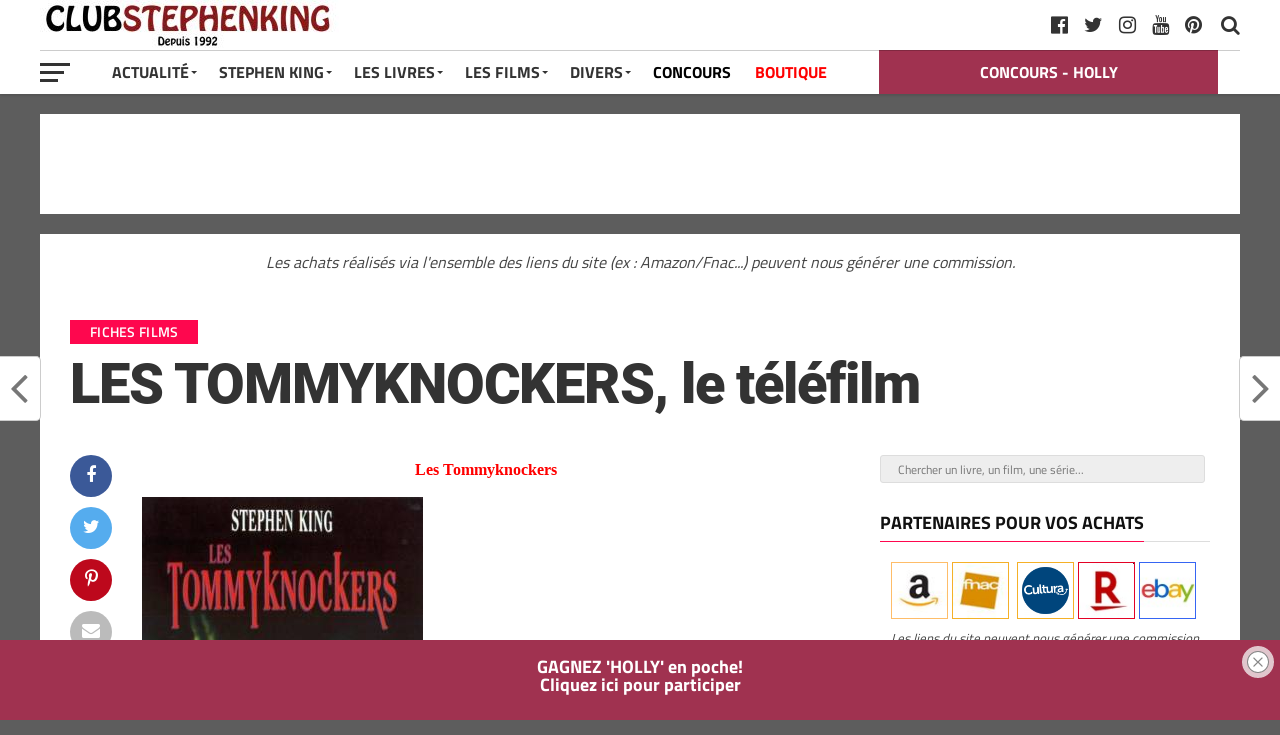

--- FILE ---
content_type: text/html; charset=UTF-8
request_url: https://club-stephenking.fr/les-tommyknockers-le-telefilm-film-stephen-king
body_size: 23070
content:
<!DOCTYPE html><html dir="ltr" lang="fr-FR" prefix="og: https://ogp.me/ns#"><head><meta charset="UTF-8" ><meta name="viewport" id="viewport" content="width=device-width, initial-scale=1.0, maximum-scale=1.0, minimum-scale=1.0, user-scalable=no" /><link rel="pingback" href="https://club-stephenking.fr/xmlrpc.php" /><meta property="fb:pages" content="145145762197288"><link media="all" href="https://club-stephenking.fr/wp-content/cache/autoptimize/css/autoptimize_3edd14203f3bcfc48942b8563ffeae53.css" rel="stylesheet"><link media="only screen and (max-width: 768px)" href="https://club-stephenking.fr/wp-content/cache/autoptimize/css/autoptimize_6fe211f8bb15af76999ce9135805d7af.css" rel="stylesheet"><title>LES TOMMYKNOCKERS, le téléfilm - Club STEPHEN KING</title><meta name="description" content="ll➤ Les Tommyknockers Titre original : &quot;Stephen King&#039;s The Tommyknockers&quot; Année : 1993 Téléfilm fantastique, réalisé par John Power Scénario : Lawrence D. Cohen Durée : 3 h Avec John Ashton Allyce Beasley Marg Helgenberger (Bobbi Anderson) Jimmy Smits (Jim Gardener) Sujet : (d&#039;après le livre LES TOMMYKNOCKERS) Bobbi Anderson vit à l&#039;écart" /><meta name="robots" content="max-image-preview:large" /><meta name="author" content="Jeremy"/><meta name="p:domain_verify" content="01729a01db8a2036b1ec8912e9c8f0df" /><meta name="keywords" content="les tommyknockers,les tommyknockers - le film,fiches films,films" /><link rel="canonical" href="https://club-stephenking.fr/les-tommyknockers-le-telefilm-film-stephen-king" /><meta name="generator" content="All in One SEO (AIOSEO) 4.9.3" /><meta property="og:locale" content="fr_FR" /><meta property="og:site_name" content="Club STEPHEN KING" /><meta property="og:type" content="article" /><meta property="og:title" content="LES TOMMYKNOCKERS, le téléfilm - Club STEPHEN KING" /><meta property="og:description" content="ll➤ Les Tommyknockers Titre original : &quot;Stephen King&#039;s The Tommyknockers&quot; Année : 1993 Téléfilm fantastique, réalisé par John Power Scénario : Lawrence D. Cohen Durée : 3 h Avec John Ashton Allyce Beasley Marg Helgenberger (Bobbi Anderson) Jimmy Smits (Jim Gardener) Sujet : (d&#039;après le livre LES TOMMYKNOCKERS) Bobbi Anderson vit à l&#039;écart" /><meta property="og:url" content="https://club-stephenking.fr/les-tommyknockers-le-telefilm-film-stephen-king" /><meta property="fb:admins" content="145145762197288" /><meta property="og:image" content="https://club-stephenking.fr/wp-content/uploads/2018/06/film-stephenking-lestommyknockers.jpg" /><meta property="og:image:secure_url" content="https://club-stephenking.fr/wp-content/uploads/2018/06/film-stephenking-lestommyknockers.jpg" /><meta property="og:image:width" content="400" /><meta property="og:image:height" content="240" /><meta property="article:tag" content="les tommyknockers" /><meta property="article:tag" content="les tommyknockers - le film" /><meta property="article:tag" content="fiches films" /><meta property="article:tag" content="films" /><meta property="article:published_time" content="2018-08-25T20:42:00+00:00" /><meta property="article:modified_time" content="2020-08-18T10:51:52+00:00" /><meta property="article:publisher" content="https://www.facebook.com/ClubStephenKing.France" /><meta name="twitter:card" content="summary_large_image" /><meta name="twitter:site" content="@clubstephenking" /><meta name="twitter:title" content="LES TOMMYKNOCKERS, le téléfilm - Club STEPHEN KING" /><meta name="twitter:description" content="ll➤ Les Tommyknockers Titre original : &quot;Stephen King&#039;s The Tommyknockers&quot; Année : 1993 Téléfilm fantastique, réalisé par John Power Scénario : Lawrence D. Cohen Durée : 3 h Avec John Ashton Allyce Beasley Marg Helgenberger (Bobbi Anderson) Jimmy Smits (Jim Gardener) Sujet : (d&#039;après le livre LES TOMMYKNOCKERS) Bobbi Anderson vit à l&#039;écart" /><meta name="twitter:creator" content="@clubstephenking" /><meta name="twitter:image" content="https://club-stephenking.fr/wp-content/uploads/2018/06/film-stephenking-lestommyknockers.jpg" /> <script type="application/ld+json" class="aioseo-schema">{"@context":"https:\/\/schema.org","@graph":[{"@type":"Article","@id":"https:\/\/club-stephenking.fr\/les-tommyknockers-le-telefilm-film-stephen-king#article","name":"LES TOMMYKNOCKERS, le t\u00e9l\u00e9film - Club STEPHEN KING","headline":"LES TOMMYKNOCKERS, le t\u00e9l\u00e9film","author":{"@id":"https:\/\/club-stephenking.fr\/author\/herbertwest#author"},"publisher":{"@id":"https:\/\/club-stephenking.fr\/#organization"},"image":{"@type":"ImageObject","url":"https:\/\/club-stephenking.fr\/wp-content\/uploads\/2018\/06\/film-stephenking-lestommyknockers.jpg","width":400,"height":240,"caption":"Film Stephenking Lestommyknockers"},"datePublished":"2018-08-25T22:42:00+02:00","dateModified":"2020-08-18T12:51:52+02:00","inLanguage":"fr-FR","mainEntityOfPage":{"@id":"https:\/\/club-stephenking.fr\/les-tommyknockers-le-telefilm-film-stephen-king#webpage"},"isPartOf":{"@id":"https:\/\/club-stephenking.fr\/les-tommyknockers-le-telefilm-film-stephen-king#webpage"},"articleSection":"Fiches FILMS, Films, Les Tommyknockers, Les Tommyknockers - le film"},{"@type":"BreadcrumbList","@id":"https:\/\/club-stephenking.fr\/les-tommyknockers-le-telefilm-film-stephen-king#breadcrumblist","itemListElement":[{"@type":"ListItem","@id":"https:\/\/club-stephenking.fr#listItem","position":1,"name":"Accueil","item":"https:\/\/club-stephenking.fr","nextItem":{"@type":"ListItem","@id":"https:\/\/club-stephenking.fr\/categories\/films#listItem","name":"Films"}},{"@type":"ListItem","@id":"https:\/\/club-stephenking.fr\/categories\/films#listItem","position":2,"name":"Films","item":"https:\/\/club-stephenking.fr\/categories\/films","nextItem":{"@type":"ListItem","@id":"https:\/\/club-stephenking.fr\/categories\/films\/fiches-films#listItem","name":"Fiches FILMS"},"previousItem":{"@type":"ListItem","@id":"https:\/\/club-stephenking.fr#listItem","name":"Accueil"}},{"@type":"ListItem","@id":"https:\/\/club-stephenking.fr\/categories\/films\/fiches-films#listItem","position":3,"name":"Fiches FILMS","item":"https:\/\/club-stephenking.fr\/categories\/films\/fiches-films","nextItem":{"@type":"ListItem","@id":"https:\/\/club-stephenking.fr\/les-tommyknockers-le-telefilm-film-stephen-king#listItem","name":"LES TOMMYKNOCKERS, le t\u00e9l\u00e9film"},"previousItem":{"@type":"ListItem","@id":"https:\/\/club-stephenking.fr\/categories\/films#listItem","name":"Films"}},{"@type":"ListItem","@id":"https:\/\/club-stephenking.fr\/les-tommyknockers-le-telefilm-film-stephen-king#listItem","position":4,"name":"LES TOMMYKNOCKERS, le t\u00e9l\u00e9film","previousItem":{"@type":"ListItem","@id":"https:\/\/club-stephenking.fr\/categories\/films\/fiches-films#listItem","name":"Fiches FILMS"}}]},{"@type":"Organization","@id":"https:\/\/club-stephenking.fr\/#organization","name":"Club STEPHEN KING","url":"https:\/\/club-stephenking.fr\/","sameAs":["https:\/\/twitter.com\/clubstephenking","https:\/\/www.instagram.com\/clubstephenking\/","https:\/\/www.pinterest.fr\/clubstephenking\/","https:\/\/www.youtube.com\/user\/ClubStephenKingFR"]},{"@type":"Person","@id":"https:\/\/club-stephenking.fr\/author\/herbertwest#author","url":"https:\/\/club-stephenking.fr\/author\/herbertwest","name":"Jeremy","image":{"@type":"ImageObject","@id":"https:\/\/club-stephenking.fr\/les-tommyknockers-le-telefilm-film-stephen-king#authorImage","url":"https:\/\/secure.gravatar.com\/avatar\/8f66ba5fb1b2f6434fc01fee73de4b53fd016990ee74837398601c11485ab338?s=96&d=mm&r=g","width":96,"height":96,"caption":"Jeremy"}},{"@type":"WebPage","@id":"https:\/\/club-stephenking.fr\/les-tommyknockers-le-telefilm-film-stephen-king#webpage","url":"https:\/\/club-stephenking.fr\/les-tommyknockers-le-telefilm-film-stephen-king","name":"LES TOMMYKNOCKERS, le t\u00e9l\u00e9film - Club STEPHEN KING","description":"ll\u27a4 Les Tommyknockers Titre original : \"Stephen King's The Tommyknockers\" Ann\u00e9e : 1993 T\u00e9l\u00e9film fantastique, r\u00e9alis\u00e9 par John Power Sc\u00e9nario : Lawrence D. Cohen Dur\u00e9e : 3 h Avec John Ashton Allyce Beasley Marg Helgenberger (Bobbi Anderson) Jimmy Smits (Jim Gardener) Sujet : (d'apr\u00e8s le livre LES TOMMYKNOCKERS) Bobbi Anderson vit \u00e0 l'\u00e9cart","inLanguage":"fr-FR","isPartOf":{"@id":"https:\/\/club-stephenking.fr\/#website"},"breadcrumb":{"@id":"https:\/\/club-stephenking.fr\/les-tommyknockers-le-telefilm-film-stephen-king#breadcrumblist"},"author":{"@id":"https:\/\/club-stephenking.fr\/author\/herbertwest#author"},"creator":{"@id":"https:\/\/club-stephenking.fr\/author\/herbertwest#author"},"image":{"@type":"ImageObject","url":"https:\/\/club-stephenking.fr\/wp-content\/uploads\/2018\/06\/film-stephenking-lestommyknockers.jpg","@id":"https:\/\/club-stephenking.fr\/les-tommyknockers-le-telefilm-film-stephen-king\/#mainImage","width":400,"height":240,"caption":"Film Stephenking Lestommyknockers"},"primaryImageOfPage":{"@id":"https:\/\/club-stephenking.fr\/les-tommyknockers-le-telefilm-film-stephen-king#mainImage"},"datePublished":"2018-08-25T22:42:00+02:00","dateModified":"2020-08-18T12:51:52+02:00"},{"@type":"WebSite","@id":"https:\/\/club-stephenking.fr\/#website","url":"https:\/\/club-stephenking.fr\/","name":"Club STEPHEN KING","inLanguage":"fr-FR","publisher":{"@id":"https:\/\/club-stephenking.fr\/#organization"}}]}</script>    <script data-cfasync="false" data-pagespeed-no-defer>var gtm4wp_datalayer_name = "dataLayer";
	var dataLayer = dataLayer || [];</script> <link href='https://fonts.gstatic.com' crossorigin='anonymous' rel='preconnect' /><link href='https://ajax.googleapis.com' rel='preconnect' /><link href='https://fonts.googleapis.com' rel='preconnect' /><link rel="alternate" type="application/rss+xml" title="Club STEPHEN KING &raquo; Flux" href="https://club-stephenking.fr/feed" /><link rel="alternate" type="text/calendar" title="Club STEPHEN KING &raquo; Flux iCal" href="https://club-stephenking.fr/events/?ical=1" /><link rel='stylesheet' id='a3a3_lazy_load-css' href='//club-stephenking.fr/wp-content/uploads/sass/a3_lazy_load.min.css?ver=1678229494' type='text/css' media='all' /> <script type="text/javascript" src="https://club-stephenking.fr/wp-includes/js/dist/hooks.min.js?ver=4d63a3d491d11ffd8ac6" id="wp-hooks-js"></script> <script type="text/javascript" src="https://club-stephenking.fr/wp-includes/js/jquery/jquery.min.js?ver=3.7.1" id="jquery-core-js"></script> <script type="text/javascript" src="https://club-stephenking.fr/wp-includes/js/jquery/jquery-migrate.min.js?ver=3.4.1" id="jquery-migrate-js"></script> <script type="text/javascript" id="say-what-js-js-extra">var say_what_data = {"replacements":{"woocommerce|Related products|":"Produits similaires"}};</script> <script type="text/javascript" id="wc-add-to-cart-js-extra">var wc_add_to_cart_params = {"ajax_url":"\/wp-admin\/admin-ajax.php","wc_ajax_url":"\/?wc-ajax=%%endpoint%%","i18n_view_cart":"Voir le panier","cart_url":"https:\/\/club-stephenking.fr\/panier","is_cart":"","cart_redirect_after_add":"no"};</script> <script type="text/javascript" id="woocommerce-js-extra">var woocommerce_params = {"ajax_url":"\/wp-admin\/admin-ajax.php","wc_ajax_url":"\/?wc-ajax=%%endpoint%%","i18n_password_show":"Afficher le mot de passe","i18n_password_hide":"Masquer le mot de passe"};</script> <script type="text/javascript" id="jquery-lazyloadxt-js-extra">var a3_lazyload_params = {"apply_images":"1","apply_videos":"1"};</script> <script type="text/javascript" id="jquery-lazyloadxt-extend-js-extra">var a3_lazyload_extend_params = {"edgeY":"0","horizontal_container_classnames":""};</script> <link rel="https://api.w.org/" href="https://club-stephenking.fr/wp-json/" /><link rel="alternate" title="JSON" type="application/json" href="https://club-stephenking.fr/wp-json/wp/v2/posts/7182" /><link rel="EditURI" type="application/rsd+xml" title="RSD" href="https://club-stephenking.fr/xmlrpc.php?rsd" /><meta name="generator" content="WordPress 6.8.3" /><meta name="generator" content="WooCommerce 10.4.3" /><link rel='shortlink' href='https://club-stephenking.fr/?p=7182' /><link rel="alternate" title="oEmbed (JSON)" type="application/json+oembed" href="https://club-stephenking.fr/wp-json/oembed/1.0/embed?url=https%3A%2F%2Fclub-stephenking.fr%2Fles-tommyknockers-le-telefilm-film-stephen-king" /><link rel="alternate" title="oEmbed (XML)" type="text/xml+oembed" href="https://club-stephenking.fr/wp-json/oembed/1.0/embed?url=https%3A%2F%2Fclub-stephenking.fr%2Fles-tommyknockers-le-telefilm-film-stephen-king&#038;format=xml" /><meta name="tec-api-version" content="v1"><meta name="tec-api-origin" content="https://club-stephenking.fr"><link rel="alternate" href="https://club-stephenking.fr/wp-json/tribe/events/v1/" />  <script data-cfasync="false" data-pagespeed-no-defer type="text/javascript">var dataLayer_content = {"pageTitle":"LES TOMMYKNOCKERS, le téléfilm - Club STEPHEN KING","pagePostType":"post","pagePostType2":"single-post","pageCategory":["fiches-films","films"],"pageAttributes":["les-tommyknockers","les-tommyknockers-le-film"],"pagePostDate":"25\/08\/2018","pagePostDateYear":2018,"pagePostDateMonth":8,"pagePostDateDay":25,"pagePostDateDayName":"samedi","pagePostDateHour":22,"pagePostDateMinute":42,"pagePostDateIso":"2018-08-25T22:42:00+02:00","pagePostDateUnix":1535236920,"postID":7182};
	dataLayer.push( dataLayer_content );</script> <script data-cfasync="false" data-pagespeed-no-defer type="text/javascript">console.warn && console.warn("[GTM4WP] Google Tag Manager container code placement set to OFF !!!");
	console.warn && console.warn("[GTM4WP] Data layer codes are active but GTM container must be loaded using custom coding !!!");</script>  <noscript><style>.woocommerce-product-gallery{ opacity: 1 !important; }</style></noscript><link rel="icon" href="https://club-stephenking.fr/wp-content/uploads/2020/01/cropped-favicon__v3-32x32.jpg" sizes="32x32" /><link rel="icon" href="https://club-stephenking.fr/wp-content/uploads/2020/01/cropped-favicon__v3-192x192.jpg" sizes="192x192" /><link rel="apple-touch-icon" href="https://club-stephenking.fr/wp-content/uploads/2020/01/cropped-favicon__v3-180x180.jpg" /><meta name="msapplication-TileImage" content="https://club-stephenking.fr/wp-content/uploads/2020/01/cropped-favicon__v3-270x270.jpg" /></head><body class="wp-singular post-template-default single single-post postid-7182 single-format-standard custom-background wp-theme-the-leaguethe-league theme-the-league/the-league woocommerce-no-js tribe-no-js page-template-the-league"><div id="mvp-fly-wrap"><div id="mvp-fly-menu-top" class="left relative"><div class="mvp-fly-top-out left relative"><div class="mvp-fly-top-in"><div id="mvp-fly-logo" class="left relative"> <a href="https://club-stephenking.fr/"><noscript><img src="https://club-stephenking.fr/wp-content/uploads/2020/12/clubstephenking-logo-normal-1.jpg" alt="Club STEPHEN KING" data-rjs="2" /></noscript><img class="lazyload" src='data:image/svg+xml,%3Csvg%20xmlns=%22http://www.w3.org/2000/svg%22%20viewBox=%220%200%20210%20140%22%3E%3C/svg%3E' data-src="https://club-stephenking.fr/wp-content/uploads/2020/12/clubstephenking-logo-normal-1.jpg" alt="Club STEPHEN KING" data-rjs="2" /></a></div></div><div class="mvp-fly-but-wrap mvp-fly-but-menu mvp-fly-but-click"> <span></span> <span></span> <span></span> <span></span></div></div></div><div id="mvp-fly-menu-wrap"><nav class="mvp-fly-nav-menu left relative"><div class="menu-menu-container"><ul id="menu-menu" class="menu"><li id="menu-item-7825" class="menu-item menu-item-type-custom menu-item-object-custom menu-item-has-children menu-item-7825"><a href="/">Actualité</a><ul class="sub-menu"><li id="menu-item-8006" class="menu-item menu-item-type-post_type menu-item-object-page menu-item-8006"><a href="https://club-stephenking.fr/actualite-stephen-king-france-monde">Toute l&rsquo;actualité</a></li><li id="menu-item-8849" class="menu-item menu-item-type-custom menu-item-object-custom menu-item-8849"><a href="https://club-stephenking.fr/actualites-des-livres-de-stephenking">Actualités des livres</a></li><li id="menu-item-8848" class="menu-item menu-item-type-custom menu-item-object-custom menu-item-8848"><a href="https://club-stephenking.fr/actualite-des-films-et-series-inspires-de-stephen-king">Actualité des films et séries</a></li></ul></li><li id="menu-item-7949" class="menu-item menu-item-type-post_type menu-item-object-post menu-item-has-children menu-item-7949"><a href="https://club-stephenking.fr/biographie-de-stephen-king">Stephen King</a><ul class="sub-menu"><li id="menu-item-7938" class="menu-item menu-item-type-post_type menu-item-object-post menu-item-7938"><a href="https://club-stephenking.fr/biographie-de-stephen-king">Stephen King (biographie)</a></li><li id="menu-item-7937" class="menu-item menu-item-type-post_type menu-item-object-post menu-item-7937"><a href="https://club-stephenking.fr/richard-bachman-le-pseudonyme-de-stephen-king">Richard BACHMAN, son pseudonyme</a></li><li id="menu-item-7940" class="menu-item menu-item-type-post_type menu-item-object-post menu-item-7940"><a href="https://club-stephenking.fr/photos-de-stephen-king">Photos de Stephen King</a></li><li id="menu-item-7939" class="menu-item menu-item-type-post_type menu-item-object-post menu-item-7939"><a href="https://club-stephenking.fr/stephen-king-en-france-a-paris-2013">Stephen King en France à Paris (2013)</a></li><li id="menu-item-7946" class="menu-item menu-item-type-custom menu-item-object-custom menu-item-7946"><a href="/les-prix-et-recompenses-litteraires-de-stephen-king">Prix littéraires</a></li><li id="menu-item-50577" class="menu-item menu-item-type-post_type menu-item-object-post menu-item-50577"><a href="https://club-stephenking.fr/bibliographie-stephenking-ebook">GRATUIT &#8211; LE LIVRE : « La bibliographie Stephen King »</a></li></ul></li><li id="menu-item-7950" class="menu-item menu-item-type-post_type menu-item-object-post menu-item-has-children menu-item-7950"><a href="https://club-stephenking.fr/livres-de-stephen-king-bibliographie">Les Livres</a><ul class="sub-menu"><li id="menu-item-7947" class="menu-item menu-item-type-post_type menu-item-object-post menu-item-7947"><a href="https://club-stephenking.fr/livres-de-stephen-king-bibliographie">Livres de Stephen King (bibliographie)</a></li><li id="menu-item-8257" class="menu-item menu-item-type-post_type menu-item-object-post menu-item-8257"><a href="https://club-stephenking.fr/bibliographie-de-stephen-king-les-livres-de-stephen-king">Bibliographie complète de Stephen King</a></li><li id="menu-item-55806" class="menu-item menu-item-type-post_type menu-item-object-post menu-item-55806"><a href="https://club-stephenking.fr/les-livres-de-stephen-king-ordre-chronologique">Les livres par ordre chronologiques</a></li><li id="menu-item-7941" class="menu-item menu-item-type-post_type menu-item-object-post menu-item-7941"><a href="https://club-stephenking.fr/la-tour-sombre-de-stephen-king">La Tour Sombre</a></li><li id="menu-item-36580" class="menu-item menu-item-type-post_type menu-item-object-post menu-item-36580"><a href="https://club-stephenking.fr/stephen-king-pour-malvoyants-livres-audio-grand-caracteres-et-braille">Livres audio</a></li><li id="menu-item-26434" class="menu-item menu-item-type-post_type menu-item-object-post menu-item-26434"><a href="https://club-stephenking.fr/dossier-quels-livres-stephenking-lire-offrir">Découvrir Stephen King</a></li><li id="menu-item-26144" class="menu-item menu-item-type-post_type menu-item-object-post menu-item-26144"><a href="https://club-stephenking.fr/multiverse-stephenking">L&rsquo;univers (multiverse) de Stephen King</a></li><li id="menu-item-7942" class="menu-item menu-item-type-post_type menu-item-object-post menu-item-7942"><a href="https://club-stephenking.fr/livres-sur-stephen-king">Les livres sur Stephen King</a></li><li id="menu-item-50575" class="menu-item menu-item-type-post_type menu-item-object-post menu-item-50575"><a href="https://club-stephenking.fr/bibliographie-stephenking-ebook">GRATUIT &#8211; LE LIVRE : « La bibliographie Stephen King »</a></li><li id="menu-item-41456" class="menu-item menu-item-type-post_type menu-item-object-post menu-item-41456"><a href="https://club-stephenking.fr/les-adaptations-de-stephen-king-livre-sur-king">GRATUIT &#8211; Notre livre : « Les adaptations de Stephen King »</a></li></ul></li><li id="menu-item-7951" class="menu-item menu-item-type-post_type menu-item-object-post menu-item-has-children menu-item-7951"><a href="https://club-stephenking.fr/filmographie-de-stephen-king-films-et-series">Les Films</a><ul class="sub-menu"><li id="menu-item-7948" class="menu-item menu-item-type-post_type menu-item-object-post menu-item-7948"><a href="https://club-stephenking.fr/filmographie-de-stephen-king-films-et-series">Filmographie (films et séries)</a></li><li id="menu-item-19433" class="menu-item menu-item-type-post_type menu-item-object-post menu-item-19433"><a href="https://club-stephenking.fr/dossier-les-films-et-series-inspires-de-stephen-king-sur-netflix">Les adaptations sur Netflix</a></li><li id="menu-item-34607" class="menu-item menu-item-type-post_type menu-item-object-post menu-item-34607"><a href="https://club-stephenking.fr/adaptations-stephenking-primevideo">Les adaptations sur Amazon Prime Video</a></li><li id="menu-item-7936" class="menu-item menu-item-type-post_type menu-item-object-post menu-item-7936"><a href="https://club-stephenking.fr/cameos-de-stephen-king-les-apparitions-dans-les-films">Caméos de Stephen King</a></li><li id="menu-item-8065" class="menu-item menu-item-type-post_type menu-item-object-post menu-item-8065"><a href="https://club-stephenking.fr/les-adaptations-de-stephen-king-livre-sur-king">GRATUIT &#8211; Notre livre : « Les adaptations de Stephen King »</a></li></ul></li><li id="menu-item-7827" class="menu-item menu-item-type-custom menu-item-object-custom menu-item-has-children menu-item-7827"><a>Divers</a><ul class="sub-menu"><li id="menu-item-7943" class="menu-item menu-item-type-post_type menu-item-object-post menu-item-7943"><a href="https://club-stephenking.fr/livres-derives">Produits dérivés</a></li><li id="menu-item-28521" class="menu-item menu-item-type-custom menu-item-object-custom menu-item-28521"><a href="https://club-stephenking.fr/tags/figurines">Figurines inspirées de Stephen King</a></li><li id="menu-item-25540" class="menu-item menu-item-type-taxonomy menu-item-object-category menu-item-25540"><a href="https://club-stephenking.fr/categories/interview">Interviews</a></li><li id="menu-item-25801" class="menu-item menu-item-type-taxonomy menu-item-object-category menu-item-25801"><a href="https://club-stephenking.fr/categories/conseils">Les conseils de Stephen King</a></li><li id="menu-item-12376" class="menu-item menu-item-type-post_type menu-item-object-post menu-item-12376"><a href="https://club-stephenking.fr/collectionner-stephen-king">Collectionner Stephen King</a></li><li id="menu-item-31548" class="menu-item menu-item-type-post_type menu-item-object-post menu-item-31548"><a href="https://club-stephenking.fr/ce-que-les-autres-auteurs-pensent-de-stephen-king">King vu par les auteurs</a></li><li id="menu-item-7944" class="menu-item menu-item-type-post_type menu-item-object-post menu-item-has-children menu-item-7944"><a href="https://club-stephenking.fr/critiques-dautres-auteurs-bernard-werber-joe-hill-justin-cronin">Autres auteurs</a><ul class="sub-menu"><li id="menu-item-31550" class="menu-item menu-item-type-post_type menu-item-object-post menu-item-31550"><a href="https://club-stephenking.fr/maxime-chattam-bibliographie-et-les-livres-de-maxime-chattam">Maxime Chattam</a></li><li id="menu-item-47051" class="menu-item menu-item-type-post_type menu-item-object-post menu-item-47051"><a href="https://club-stephenking.fr/joe-hill-les-livres-et-la-bibliographie-de-joe-hill">Joe Hill</a></li><li id="menu-item-31549" class="menu-item menu-item-type-post_type menu-item-object-post menu-item-31549"><a href="https://club-stephenking.fr/bernard-werber-bibliographie-et-les-livres-de-bernard-werber">Bernard Werber</a></li></ul></li><li id="menu-item-41455" class="menu-item menu-item-type-post_type menu-item-object-post menu-item-41455"><a href="https://club-stephenking.fr/mentionslegales">Mentions légales et confidentialité</a></li><li id="menu-item-36051" class="menu-item menu-item-type-post_type menu-item-object-post menu-item-36051"><a href="https://club-stephenking.fr/remerciements-de-la-part-du-club-stephen-king">Remerciements</a></li><li id="menu-item-52171" class="menu-item menu-item-type-custom menu-item-object-custom menu-item-52171"><a href="https://club-stephenking.fr/liens.html">Liens</a></li></ul></li><li id="menu-item-8421" class="menu-item menu-item-type-taxonomy menu-item-object-category menu-item-8421"><a href="https://club-stephenking.fr/categories/concours">CONCOURS</a></li><li id="menu-item-24730" class="menu-item menu-item-type-post_type menu-item-object-page menu-item-24730"><a href="https://club-stephenking.fr/boutique">BOUTIQUE</a></li></ul></div></nav></div><div id="mvp-fly-soc-wrap"> <span class="mvp-fly-soc-head">Nous suivre sur les réseaux sociaux</span><ul class="mvp-fly-soc-list left relative"><li><a href="http://www.facebook.com/ClubStephenKing.France" target="_blank" class="fa fa-facebook-official fa-2"></a></li><li><a href="https://twitter.com/clubstephenking" target="_blank" class="fa fa-twitter fa-2"></a></li><li><a href="https://www.pinterest.fr/clubstephenking" target="_blank" class="fa fa-pinterest-p fa-2"></a></li><li><a href="https://www.instagram.com/clubstephenking/" target="_blank" class="fa fa-instagram fa-2"></a></li><li><a href="https://www.youtube.com/user/ClubStephenKingFR?sub_confirmation=1" target="_blank" class="fa fa-youtube-play fa-2"></a></li><li><a href="https://club-stephenking.fr/liens.html" target="_blank" class="fa fa-linkedin fa-2"></a></li></ul></div></div><div id="mvp-site" class="left relative"><div id="mvp-search-wrap"><div id="mvp-search-box"><form method="get" id="searchform" action="https://club-stephenking.fr/"> <input type="text" name="s" id="s" placeholder="Chercher un livre, un film, une série..." onfocus='if (this.value == "") { this.value = ""; }' onblur='if (this.value == "") { this.value = ""; }' /> <input type="hidden" id="searchsubmit" value="Search" /></form></div><div class="mvp-search-but-wrap mvp-search-click"> <span></span> <span></span></div></div><header id="mvp-top-head-wrap"><nav id="mvp-main-nav-wrap"><div id="mvp-top-nav-wrap" class="left relative"><div class="mvp-main-box-cont"><div id="mvp-top-nav-cont" class="left relative"><div class="mvp-top-nav-right-out relative"><div class="mvp-top-nav-right-in"><div id="mvp-top-nav-left" class="left relative"><div class="mvp-top-nav-left-out relative"><div class="mvp-top-nav-menu-but left relative"><div class="mvp-fly-but-wrap mvp-fly-but-click left relative"> <span></span> <span></span> <span></span> <span></span></div></div><div class="mvp-top-nav-left-in"><div id="mvp-top-nav-logo" class="left relative" itemscope itemtype="http://schema.org/Organization"> <a itemprop="url" href="https://club-stephenking.fr/"><noscript><img itemprop="logo" src="https://club-stephenking.fr/wp-content/uploads/2020/12/clubstephenking-logo-normal-1.jpg" alt="Club STEPHEN KING (CSK) : les livres et films de Stephen King" data-rjs="2" /></noscript><img class="lazyload" itemprop="logo" src='data:image/svg+xml,%3Csvg%20xmlns=%22http://www.w3.org/2000/svg%22%20viewBox=%220%200%20210%20140%22%3E%3C/svg%3E' data-src="https://club-stephenking.fr/wp-content/uploads/2020/12/clubstephenking-logo-normal-1.jpg" alt="Club STEPHEN KING (CSK) : les livres et films de Stephen King" data-rjs="2" /></a></div></div></div></div></div><div id="mvp-top-nav-right" class="right relative"><div id="mvp-top-nav-soc" class="left relative"> <a href="https://www.pinterest.fr/clubstephenking" target="_blank"><span class="mvp-nav-soc-but fa fa-pinterest fa-2" alt="pinterest" title="pinterest"></span></a> <a href="https://www.youtube.com/user/ClubStephenKingFR?sub_confirmation=1" target="_blank"><span class="mvp-nav-soc-but fa fa-youtube fa-2" alt="youtube" title="youtube"></span></a> <a href="https://www.instagram.com/clubstephenking/" target="_blank"><span class="mvp-nav-soc-but fa fa-instagram fa-2" alt="instagram" title="instagram"></span></a> <a href="https://twitter.com/clubstephenking" target="_blank"><span class="mvp-nav-soc-but fa fa-twitter fa-2" alt="twitter" title="twitter"></span></a> <a href="http://www.facebook.com/ClubStephenKing.France" target="_blank"><span class="mvp-nav-soc-but fa fa-facebook-official fa-2" alt="facebook" title="facebook"></span></a> <span class="mvp-nav-soc-head"></span></div> <span class="mvp-nav-search-but fa fa-search fa-2 mvp-search-click"></span></div></div></div></div></div><div id="mvp-bot-nav-wrap" class="left relative"><div class="mvp-main-box-cont"><div id="mvp-bot-nav-cont" class="left"><div class="mvp-bot-nav-out"><div class="mvp-fly-but-wrap mvp-fly-but-click left relative"> <span></span> <span></span> <span></span> <span></span></div><div class="mvp-bot-nav-in"><div id="mvp-nav-menu" class="left"><div class="menu-menu-container"><ul id="menu-menu-1" class="menu"><li class="menu-item menu-item-type-custom menu-item-object-custom menu-item-has-children menu-item-7825"><a href="/">Actualité</a><ul class="sub-menu"><li class="menu-item menu-item-type-post_type menu-item-object-page menu-item-8006"><a href="https://club-stephenking.fr/actualite-stephen-king-france-monde">Toute l&rsquo;actualité</a></li><li class="menu-item menu-item-type-custom menu-item-object-custom menu-item-8849"><a href="https://club-stephenking.fr/actualites-des-livres-de-stephenking">Actualités des livres</a></li><li class="menu-item menu-item-type-custom menu-item-object-custom menu-item-8848"><a href="https://club-stephenking.fr/actualite-des-films-et-series-inspires-de-stephen-king">Actualité des films et séries</a></li></ul></li><li class="menu-item menu-item-type-post_type menu-item-object-post menu-item-has-children menu-item-7949"><a href="https://club-stephenking.fr/biographie-de-stephen-king">Stephen King</a><ul class="sub-menu"><li class="menu-item menu-item-type-post_type menu-item-object-post menu-item-7938"><a href="https://club-stephenking.fr/biographie-de-stephen-king">Stephen King (biographie)</a></li><li class="menu-item menu-item-type-post_type menu-item-object-post menu-item-7937"><a href="https://club-stephenking.fr/richard-bachman-le-pseudonyme-de-stephen-king">Richard BACHMAN, son pseudonyme</a></li><li class="menu-item menu-item-type-post_type menu-item-object-post menu-item-7940"><a href="https://club-stephenking.fr/photos-de-stephen-king">Photos de Stephen King</a></li><li class="menu-item menu-item-type-post_type menu-item-object-post menu-item-7939"><a href="https://club-stephenking.fr/stephen-king-en-france-a-paris-2013">Stephen King en France à Paris (2013)</a></li><li class="menu-item menu-item-type-custom menu-item-object-custom menu-item-7946"><a href="/les-prix-et-recompenses-litteraires-de-stephen-king">Prix littéraires</a></li><li class="menu-item menu-item-type-post_type menu-item-object-post menu-item-50577"><a href="https://club-stephenking.fr/bibliographie-stephenking-ebook">GRATUIT &#8211; LE LIVRE : « La bibliographie Stephen King »</a></li></ul></li><li class="menu-item menu-item-type-post_type menu-item-object-post menu-item-has-children menu-item-7950"><a href="https://club-stephenking.fr/livres-de-stephen-king-bibliographie">Les Livres</a><ul class="sub-menu"><li class="menu-item menu-item-type-post_type menu-item-object-post menu-item-7947"><a href="https://club-stephenking.fr/livres-de-stephen-king-bibliographie">Livres de Stephen King (bibliographie)</a></li><li class="menu-item menu-item-type-post_type menu-item-object-post menu-item-8257"><a href="https://club-stephenking.fr/bibliographie-de-stephen-king-les-livres-de-stephen-king">Bibliographie complète de Stephen King</a></li><li class="menu-item menu-item-type-post_type menu-item-object-post menu-item-55806"><a href="https://club-stephenking.fr/les-livres-de-stephen-king-ordre-chronologique">Les livres par ordre chronologiques</a></li><li class="menu-item menu-item-type-post_type menu-item-object-post menu-item-7941"><a href="https://club-stephenking.fr/la-tour-sombre-de-stephen-king">La Tour Sombre</a></li><li class="menu-item menu-item-type-post_type menu-item-object-post menu-item-36580"><a href="https://club-stephenking.fr/stephen-king-pour-malvoyants-livres-audio-grand-caracteres-et-braille">Livres audio</a></li><li class="menu-item menu-item-type-post_type menu-item-object-post menu-item-26434"><a href="https://club-stephenking.fr/dossier-quels-livres-stephenking-lire-offrir">Découvrir Stephen King</a></li><li class="menu-item menu-item-type-post_type menu-item-object-post menu-item-26144"><a href="https://club-stephenking.fr/multiverse-stephenking">L&rsquo;univers (multiverse) de Stephen King</a></li><li class="menu-item menu-item-type-post_type menu-item-object-post menu-item-7942"><a href="https://club-stephenking.fr/livres-sur-stephen-king">Les livres sur Stephen King</a></li><li class="menu-item menu-item-type-post_type menu-item-object-post menu-item-50575"><a href="https://club-stephenking.fr/bibliographie-stephenking-ebook">GRATUIT &#8211; LE LIVRE : « La bibliographie Stephen King »</a></li><li class="menu-item menu-item-type-post_type menu-item-object-post menu-item-41456"><a href="https://club-stephenking.fr/les-adaptations-de-stephen-king-livre-sur-king">GRATUIT &#8211; Notre livre : « Les adaptations de Stephen King »</a></li></ul></li><li class="menu-item menu-item-type-post_type menu-item-object-post menu-item-has-children menu-item-7951"><a href="https://club-stephenking.fr/filmographie-de-stephen-king-films-et-series">Les Films</a><ul class="sub-menu"><li class="menu-item menu-item-type-post_type menu-item-object-post menu-item-7948"><a href="https://club-stephenking.fr/filmographie-de-stephen-king-films-et-series">Filmographie (films et séries)</a></li><li class="menu-item menu-item-type-post_type menu-item-object-post menu-item-19433"><a href="https://club-stephenking.fr/dossier-les-films-et-series-inspires-de-stephen-king-sur-netflix">Les adaptations sur Netflix</a></li><li class="menu-item menu-item-type-post_type menu-item-object-post menu-item-34607"><a href="https://club-stephenking.fr/adaptations-stephenking-primevideo">Les adaptations sur Amazon Prime Video</a></li><li class="menu-item menu-item-type-post_type menu-item-object-post menu-item-7936"><a href="https://club-stephenking.fr/cameos-de-stephen-king-les-apparitions-dans-les-films">Caméos de Stephen King</a></li><li class="menu-item menu-item-type-post_type menu-item-object-post menu-item-8065"><a href="https://club-stephenking.fr/les-adaptations-de-stephen-king-livre-sur-king">GRATUIT &#8211; Notre livre : « Les adaptations de Stephen King »</a></li></ul></li><li class="menu-item menu-item-type-custom menu-item-object-custom menu-item-has-children menu-item-7827"><a>Divers</a><ul class="sub-menu"><li class="menu-item menu-item-type-post_type menu-item-object-post menu-item-7943"><a href="https://club-stephenking.fr/livres-derives">Produits dérivés</a></li><li class="menu-item menu-item-type-custom menu-item-object-custom menu-item-28521"><a href="https://club-stephenking.fr/tags/figurines">Figurines inspirées de Stephen King</a></li><li class="menu-item menu-item-type-taxonomy menu-item-object-category menu-item-25540"><a href="https://club-stephenking.fr/categories/interview">Interviews</a></li><li class="menu-item menu-item-type-taxonomy menu-item-object-category menu-item-25801"><a href="https://club-stephenking.fr/categories/conseils">Les conseils de Stephen King</a></li><li class="menu-item menu-item-type-post_type menu-item-object-post menu-item-12376"><a href="https://club-stephenking.fr/collectionner-stephen-king">Collectionner Stephen King</a></li><li class="menu-item menu-item-type-post_type menu-item-object-post menu-item-31548"><a href="https://club-stephenking.fr/ce-que-les-autres-auteurs-pensent-de-stephen-king">King vu par les auteurs</a></li><li class="menu-item menu-item-type-post_type menu-item-object-post menu-item-has-children menu-item-7944"><a href="https://club-stephenking.fr/critiques-dautres-auteurs-bernard-werber-joe-hill-justin-cronin">Autres auteurs</a><ul class="sub-menu"><li class="menu-item menu-item-type-post_type menu-item-object-post menu-item-31550"><a href="https://club-stephenking.fr/maxime-chattam-bibliographie-et-les-livres-de-maxime-chattam">Maxime Chattam</a></li><li class="menu-item menu-item-type-post_type menu-item-object-post menu-item-47051"><a href="https://club-stephenking.fr/joe-hill-les-livres-et-la-bibliographie-de-joe-hill">Joe Hill</a></li><li class="menu-item menu-item-type-post_type menu-item-object-post menu-item-31549"><a href="https://club-stephenking.fr/bernard-werber-bibliographie-et-les-livres-de-bernard-werber">Bernard Werber</a></li></ul></li><li class="menu-item menu-item-type-post_type menu-item-object-post menu-item-41455"><a href="https://club-stephenking.fr/mentionslegales">Mentions légales et confidentialité</a></li><li class="menu-item menu-item-type-post_type menu-item-object-post menu-item-36051"><a href="https://club-stephenking.fr/remerciements-de-la-part-du-club-stephen-king">Remerciements</a></li><li class="menu-item menu-item-type-custom menu-item-object-custom menu-item-52171"><a href="https://club-stephenking.fr/liens.html">Liens</a></li></ul></li><li class="menu-item menu-item-type-taxonomy menu-item-object-category menu-item-8421"><a href="https://club-stephenking.fr/categories/concours">CONCOURS</a></li><li class="menu-item menu-item-type-post_type menu-item-object-page menu-item-24730"><a href="https://club-stephenking.fr/boutique">BOUTIQUE</a></li></ul></div></div></div></div></div></div></div></nav></header><main id="mvp-main-wrap" class="left relative"><div id="mvp-main-body-wrap" class="left relative"><div class="mvp-main-box-cont"><div id="csk_bn_desktop" class="csk_before_ads csk_p bn-unsticky" style="background-color: white;text-align: center; height:100px;margin-bottom:20px"></div><div id='mvp-leader-cont' class='mvpleadercontclass ' style='background-color: white;text-align: center;'></div><div id="mvp-main-body" class="left relative"><div id="mvp-author-info-affil" style="background-color:white;text-align:center;font-style:italic;padding: 20px 0px 20px 0px;"> Les achats réalisés via l'ensemble des liens du site (ex : Amazon/Fnac...) peuvent nous générer une commission.</div><article id="mvp-article-wrap" class="post-7182 post type-post status-publish format-standard has-post-thumbnail hentry category-fiches-films category-films tag-les-tommyknockers tag-les-tommyknockers-le-film" itemscope itemtype="http://schema.org/NewsArticle"><div class="mvp-sec-pad left relative"><meta itemscope itemprop="mainEntityOfPage"  itemType="https://schema.org/WebPage" itemid="https://club-stephenking.fr/les-tommyknockers-le-telefilm-film-stephen-king"/><div id="mvp-article-head" class="left relative"><div class="mvp-post-cat left"><a class="mvp-post-cat-link" href="https://club-stephenking.fr/categories/films/fiches-films"><span class="mvp-post-cat left">Fiches FILMS</span></a></div><h1 class="mvp-post-title left entry-title" itemprop="headline">LES TOMMYKNOCKERS, le téléfilm</h1><div class="mvp-author-info-wrap left relative"><ul class="mvp-author-info-list left relative"><li class="mvp-author-info-thumb"> <img alt='' src="//club-stephenking.fr/wp-content/plugins/a3-lazy-load/assets/images/lazy_placeholder.gif" data-lazy-type="image" data-src='https://secure.gravatar.com/avatar/8f66ba5fb1b2f6434fc01fee73de4b53fd016990ee74837398601c11485ab338?s=46&#038;d=mm&#038;r=g' srcset="" data-srcset='https://secure.gravatar.com/avatar/8f66ba5fb1b2f6434fc01fee73de4b53fd016990ee74837398601c11485ab338?s=92&#038;d=mm&#038;r=g 2x' class='lazy lazy-hidden avatar avatar-46 photo' height='46' width='46' decoding='async'/><noscript><img alt='' src='https://secure.gravatar.com/avatar/8f66ba5fb1b2f6434fc01fee73de4b53fd016990ee74837398601c11485ab338?s=46&#038;d=mm&#038;r=g' srcset='https://secure.gravatar.com/avatar/8f66ba5fb1b2f6434fc01fee73de4b53fd016990ee74837398601c11485ab338?s=92&#038;d=mm&#038;r=g 2x' class='avatar avatar-46 photo' height='46' width='46' decoding='async'/></noscript></li><li class="mvp-author-info-name" itemprop="author" itemscope itemtype="https://schema.org/Person"><p></p> <span class="author-name vcard fn author" itemprop="name"><a href="https://club-stephenking.fr/author/herbertwest" title="Articles par Jeremy" rel="author">Jeremy</a> - </span></li><li class="mvp-author-info-date"> <span class="mvp-post-date updated"><time class="post-date updated" itemprop="datePublished" datetime="2018-08-25">25/08/2018</time></span><meta itemprop="dateModified" content="2020-08-18"/></li></ul></div></div><div class="mvp-post-content-out relative"><div class="mvp-post-content-in"><div id="mvp-post-content" class="left relative"><div class="mvp-content-box"><div class="mvp-post-soc-out relative"><div id="mvp-post-soc-wrap" class="left relative"><ul class="mvp-post-soc-list left relative"> <a href="#" onclick="window.open('http://www.facebook.com/sharer.php?u=https://club-stephenking.fr/les-tommyknockers-le-telefilm-film-stephen-king&amp;t=LES TOMMYKNOCKERS, le téléfilm', 'facebookShare', 'width=626,height=436'); return false;" title="Partager sur Facebook"><li class="mvp-post-soc-fb"> <i class="fa fa-2 fa-facebook" aria-hidden="true"></i></li> </a> <a href="#" onclick="window.open('http://twitter.com/share?text=LES TOMMYKNOCKERS, le téléfilm  / via @ClubStephenKing > &amp;url=https://club-stephenking.fr/les-tommyknockers-le-telefilm-film-stephen-king', 'twittershare', 'width=626,height=436'); return false;" title="Partager sur Twitter"><li class="mvp-post-soc-twit"> <i class="fa fa-2 fa-twitter" aria-hidden="true"></i></li> </a> <a href="#" onclick="window.open('http://pinterest.com/pin/create/button/?url=https://club-stephenking.fr/les-tommyknockers-le-telefilm-film-stephen-king&amp;media=https://club-stephenking.fr/wp-content/uploads/2018/06/film-stephenking-lestommyknockers.jpg&amp;description=LES TOMMYKNOCKERS, le téléfilm', 'pinterestShare', 'width=750,height=350'); return false;" title="Partager sur Pinterest"><li class="mvp-post-soc-pin"> <i class="fa fa-2 fa-pinterest-p" aria-hidden="true"></i></li> </a> <a title="Partager par email" href="mailto:?subject=LES TOMMYKNOCKERS, le téléfilm&amp;BODY=Bonjour, j&#039;ai trouvé cet article et je pense qu&#039;il est susceptible de t&#039;intéresser : https://club-stephenking.fr/les-tommyknockers-le-telefilm-film-stephen-king"><li class="mvp-post-soc-email"> <i class="fa fa-2 fa-envelope" aria-hidden="true"></i></li> </a></ul></div><div class="mvp-post-soc-in"><div id="mvp-content-main" class="left relative" itemprop="articleBody"><div class="mvp-post-img-hide" itemprop="image" itemscope itemtype="https://schema.org/ImageObject"><meta itemprop="url" content="https://club-stephenking.fr/wp-content/uploads/2018/06/film-stephenking-lestommyknockers.jpg"><meta itemprop="width" content="400"><meta itemprop="height" content="240"></div> <input class="jpibfi" type="hidden"><p align="center"><span style="color: #ff0000; font-family: georgia, palatino, serif; font-size: 12pt;"><b>Les Tommyknockers</b></span></p><p style="text-align: center;"><p><img class="lazy lazy-hidden" decoding="async" style="border-width: 0px; border-style: solid; width: 281px; height: 451px;" title="Les Tommyknockers" src="//club-stephenking.fr/wp-content/plugins/a3-lazy-load/assets/images/lazy_placeholder.gif" data-lazy-type="image" data-src="/wp-content/uploads/images/FILMS/COVERS_n_JAQUETTES/tommyknocker.jpg" alt="Les Tommyknockers (film Stephen King)" data-jpibfi-post-excerpt="" data-jpibfi-post-url="https://club-stephenking.fr/les-tommyknockers-le-telefilm-film-stephen-king" data-jpibfi-post-title="LES TOMMYKNOCKERS, le téléfilm" data-jpibfi-src="/wp-content/uploads/images/FILMS/COVERS_n_JAQUETTES/tommyknocker.jpg" ><noscript><img decoding="async" style="border-width: 0px; border-style: solid; width: 281px; height: 451px;" title="Les Tommyknockers" src="/wp-content/uploads/images/FILMS/COVERS_n_JAQUETTES/tommyknocker.jpg" alt="Les Tommyknockers (film Stephen King)" data-jpibfi-post-excerpt="" data-jpibfi-post-url="https://club-stephenking.fr/les-tommyknockers-le-telefilm-film-stephen-king" data-jpibfi-post-title="LES TOMMYKNOCKERS, le téléfilm" data-jpibfi-src="/wp-content/uploads/images/FILMS/COVERS_n_JAQUETTES/tommyknocker.jpg" ></noscript></p><p class="texte"><strong>Titre original</strong> <strong>:</strong> « Stephen King&rsquo;s The Tommyknockers »<br /> <strong>Année :</strong> 1993</p><p class="texte">Téléfilm fantastique, <strong>réalisé par</strong> John Power<br /> <strong>Scénario :</strong> Lawrence D. Cohen<br /> <strong>Durée : </strong>3 h</p><p>&nbsp;</p><p class="texte"><strong>Avec</strong></p><p class="texte" style="padding-left: 30px;">John Ashton<br /> Allyce Beasley<br /> Marg Helgenberger (Bobbi Anderson)<br /> Jimmy Smits (Jim Gardener)</p><p>&nbsp;</p><p>&nbsp;</p><p class="texte"><strong><span style="text-decoration: underline;">Sujet</span> :</strong> (d&rsquo;après<a href="https://club-stephenking.fr/les-tommyknockers-de-stephen-king"><strong> le livre LES TOMMYKNOCKERS</strong></a>)</p><p class="texte" style="margin-left: 40px;" align="left">Bobbi Anderson vit à l&rsquo;écart de la petite ville tranquille de Haven, avec son ami Jim. Un jour, elle trébuche sur une pierre lumineuse. L&rsquo;objet, plus gros qu&rsquo;il paraît est déterré et on découvre un sactuaure de marbre. Au fil des jours, le chien atteint de cataracte retrouve peu à peu la vue et d&rsquo;autres évènements étranges se passent.7</p><p align="left"> </p><p style="text-align: left;"><strong>Si vous souhaitez commander le film: </strong><br /> <a id="content-amazon-link" style="color: #00ccff; margin-bottom: 5px; text-align: justify;" href="https://amzn.to/2yoSgPa" target="_blank" rel="nofollow noopener noreferrer"><img decoding="async" class="lazy lazy-hidden alignnone" style="" src="//club-stephenking.fr/wp-content/plugins/a3-lazy-load/assets/images/lazy_placeholder.gif" data-lazy-type="image" data-src="https://club-stephenking.fr/wp-content/uploads/images/achats/boutons-achats/amazon.jpg" id="bouton_amazon" alt="Acheter sur amazon" width="267" height="52" data-jpibfi-post-excerpt="" data-jpibfi-post-url="https://club-stephenking.fr/les-tommyknockers-le-telefilm-film-stephen-king" data-jpibfi-post-title="LES TOMMYKNOCKERS, le téléfilm" data-jpibfi-src="https://club-stephenking.fr/wp-content/uploads/images/achats/boutons-achats/amazon.jpg" ><noscript><img decoding="async" class="alignnone" style="" src="https://club-stephenking.fr/wp-content/uploads/images/achats/boutons-achats/amazon.jpg" id="bouton_amazon" alt="Acheter sur amazon" width="267" height="52" data-jpibfi-post-excerpt="" data-jpibfi-post-url="https://club-stephenking.fr/les-tommyknockers-le-telefilm-film-stephen-king" data-jpibfi-post-title="LES TOMMYKNOCKERS, le téléfilm" data-jpibfi-src="https://club-stephenking.fr/wp-content/uploads/images/achats/boutons-achats/amazon.jpg" ></noscript></a><span style="color: #f7f7f7;"> </span><a href="http://tidd.ly/b452b683" target="_blank" rel="nofollow noopener noreferrer"><img decoding="async" class="lazy lazy-hidden alignnone" src="//club-stephenking.fr/wp-content/plugins/a3-lazy-load/assets/images/lazy_placeholder.gif" data-lazy-type="image" data-src="/wp-content/uploads/images/achats/boutons-achats/fnac.jpg" id="bouton_fnac" alt="Acheter sur fnac" width="243" height="50" data-jpibfi-post-excerpt="" data-jpibfi-post-url="https://club-stephenking.fr/les-tommyknockers-le-telefilm-film-stephen-king" data-jpibfi-post-title="LES TOMMYKNOCKERS, le téléfilm" data-jpibfi-src="/wp-content/uploads/images/achats/boutons-achats/fnac.jpg" ><noscript><img decoding="async" class="alignnone" src="/wp-content/uploads/images/achats/boutons-achats/fnac.jpg" id="bouton_fnac" alt="Acheter sur fnac" width="243" height="50" data-jpibfi-post-excerpt="" data-jpibfi-post-url="https://club-stephenking.fr/les-tommyknockers-le-telefilm-film-stephen-king" data-jpibfi-post-title="LES TOMMYKNOCKERS, le téléfilm" data-jpibfi-src="/wp-content/uploads/images/achats/boutons-achats/fnac.jpg" ></noscript></a></p><p>&nbsp;</p><p>&nbsp;</p><hr width="100%" /><dl><dt><strong>La bande annonce du film :  </strong> </dt></dl><dl></dl><p><center></p><p>&nbsp;</p><p>&nbsp;</p><p>&nbsp;</p><p style="text-align: left;"><strong>Si vous souhaitez commander le film: </strong><br /> <a id="content-amazon-link" style="color: #00ccff; margin-bottom: 5px; text-align: justify;" href="https://amzn.to/2DMnDZZ" target="_blank" rel="nofollow noopener noreferrer"><img decoding="async" class="lazy lazy-hidden alignnone" style="" src="//club-stephenking.fr/wp-content/plugins/a3-lazy-load/assets/images/lazy_placeholder.gif" data-lazy-type="image" data-src="https://club-stephenking.fr/wp-content/uploads/images/achats/boutons-achats/amazon.jpg" id="bouton_amazon" alt="Acheter sur amazon" width="267" height="52" data-jpibfi-post-excerpt="" data-jpibfi-post-url="https://club-stephenking.fr/les-tommyknockers-le-telefilm-film-stephen-king" data-jpibfi-post-title="LES TOMMYKNOCKERS, le téléfilm" data-jpibfi-src="https://club-stephenking.fr/wp-content/uploads/images/achats/boutons-achats/amazon.jpg" ><noscript><img decoding="async" class="alignnone" style="" src="https://club-stephenking.fr/wp-content/uploads/images/achats/boutons-achats/amazon.jpg" id="bouton_amazon" alt="Acheter sur amazon" width="267" height="52" data-jpibfi-post-excerpt="" data-jpibfi-post-url="https://club-stephenking.fr/les-tommyknockers-le-telefilm-film-stephen-king" data-jpibfi-post-title="LES TOMMYKNOCKERS, le téléfilm" data-jpibfi-src="https://club-stephenking.fr/wp-content/uploads/images/achats/boutons-achats/amazon.jpg" ></noscript></a><a href="http://tidd.ly/8b26ff62" target="_blank" rel="nofollow noopener noreferrer"><img decoding="async" class="lazy lazy-hidden alignnone" src="//club-stephenking.fr/wp-content/plugins/a3-lazy-load/assets/images/lazy_placeholder.gif" data-lazy-type="image" data-src="/wp-content/uploads/images/achats/boutons-achats/fnac.jpg" id="bouton_fnac" alt="Acheter sur fnac" width="243" height="50" data-jpibfi-post-excerpt="" data-jpibfi-post-url="https://club-stephenking.fr/les-tommyknockers-le-telefilm-film-stephen-king" data-jpibfi-post-title="LES TOMMYKNOCKERS, le téléfilm" data-jpibfi-src="/wp-content/uploads/images/achats/boutons-achats/fnac.jpg" ><noscript><img decoding="async" class="alignnone" src="/wp-content/uploads/images/achats/boutons-achats/fnac.jpg" id="bouton_fnac" alt="Acheter sur fnac" width="243" height="50" data-jpibfi-post-excerpt="" data-jpibfi-post-url="https://club-stephenking.fr/les-tommyknockers-le-telefilm-film-stephen-king" data-jpibfi-post-title="LES TOMMYKNOCKERS, le téléfilm" data-jpibfi-src="/wp-content/uploads/images/achats/boutons-achats/fnac.jpg" ></noscript></a></p><p>&nbsp;</p><hr /><p>&nbsp;</p><p style="text-align: right;"> <strong>    ALLER A : </strong></p><p style="margin-left: 40px; text-align: right;"> </p><p style="margin-left: 40px; text-align: right;"><a href="https://club-stephenking.fr/livres-de-stephen-king-bibliographie"><strong>Les livres de Stephen King</strong></a></p><p style="margin-left: 40px; text-align: right;"><a href="https://club-stephenking.fr/bibliographie-de-stephen-king-les-livres-de-stephen-king"><strong>Bibliographie complète de Stephen King</strong></a><br /> <a href="https://club-stephenking.fr/filmographie-de-stephen-king-films-et-series"><strong>Filmographie de Stephen King</strong></a></p><p></center></p><p>&nbsp;</p><p>&nbsp;</p><p><center></p><hr /><p></center></p><p><strong>Nos derniers articles autour de cette adaptation de Stephen King</strong></p><ul class="display-posts-listing"><li class="listing-item"><a class="title" href="https://club-stephenking.fr/les-tommyknockers-le-telefilm-film-stephen-king">LES TOMMYKNOCKERS, le téléfilm</a></li><li class="listing-item"><a class="title" href="https://club-stephenking.fr/les-tommyknockers-deviendra-un-film-chez-universal">« Les Tommyknockers » le film produit par James Wan pour Universal a son scénariste</a></li><li class="listing-item"><a class="title" href="https://club-stephenking.fr/un-nouveau-film-les-tommyknockers-en-preparation">Un nouveau film LES TOMMYKNOCKERS en préparation !</a></li><li class="listing-item"><a class="title" href="https://club-stephenking.fr/les-tommyknockers-telefilm-ou-serie-chez-nbc">Les Tommyknockers, téléfilm ou série chez NBC</a></li></ul><p>&nbsp;</p><p>&nbsp;</p><p><center></p><p style="margin-left: 40px; text-align: right;"> </p><p></center></p><div class="mvp-post-tags"> <span class="mvp-post-tags-header">TAGS</span><span itemprop="keywords"><a href="https://club-stephenking.fr/tags/les-tommyknockers" rel="tag">Les Tommyknockers</a><a href="https://club-stephenking.fr/tags/les-tommyknockers-le-film" rel="tag">Les Tommyknockers - le film</a></span></div> <br> <br><hr> <br><div id = "sharing_title" style="font-weight:bold;margin-bottom:20px"> VOUS AIMEZ L'ARTICLE? N'HESITEZ PAS A LE PARTAGER ;)</div><div id="sharing_box" class="sharethis-inline-share-buttons" ></div><div id ="commentaires" style="margin-top: 40px;"> <a id="commentaires" name="commentaires"></a><p style="font-size:18px;"><strong>ENVIE DE DONNER VOTRE AVIS? </strong> <u>Cliquez ici</u> pour laisser un commentaire</p><div id="social-suivez-nous"><div id="facebook-groupe" style="20px;margin-bottom: 20px;"> <b><a href="https://www.facebook.com/groups/306066826250279/" target="_blank" style="font-size: 18px;">ENVIE DE DISCUTER DE STEPHEN KING? Rejoignez notre groupe Facebook !</a><br></b></div></div></div><div class="posts-nav-link"></div><div class="mvp-org-wrap" itemprop="publisher" itemscope itemtype="https://schema.org/Organization"><div class="mvp-org-logo" itemprop="logo" itemscope itemtype="https://schema.org/ImageObject"> <noscript><img src="https://club-stephenking.fr/wp-content/uploads/2020/12/clubstephenking-logo-normal-1.jpg" class="nolytebox"/></noscript><img src='data:image/svg+xml,%3Csvg%20xmlns=%22http://www.w3.org/2000/svg%22%20viewBox=%220%200%20210%20140%22%3E%3C/svg%3E' data-src="https://club-stephenking.fr/wp-content/uploads/2020/12/clubstephenking-logo-normal-1.jpg" class="lazyload nolytebox"/><meta itemprop="url" content="https://club-stephenking.fr/wp-content/uploads/2020/12/clubstephenking-logo-normal-1.jpg"></div><meta itemprop="name" content="Club STEPHEN KING"></div></div></div></div></div><section id="mvp-more-post-wrap" class="left relative"><h4 class="mvp-sec-head"><span class="mvp-sec-head">Autres contenus :  Fiches FILMS</span></h4><ul class="mvp-more-post-list left relative"><li> <a href="https://club-stephenking.fr/lesailesdelanuit-suite" rel="bookmark"><div class="mvp-more-post-img left relative"> <input class="jpibfi" type="hidden"><img width="400" height="240" src="//club-stephenking.fr/wp-content/plugins/a3-lazy-load/assets/images/lazy_placeholder.gif" data-lazy-type="image" data-src="https://club-stephenking.fr/wp-content/uploads/2021/04/stephen-king-les-ailes-de-la-nuit-the-night-flier-suite-film-annulee-400x240.jpg" class="lazy lazy-hidden mvp-reg-img wp-post-image" alt="Stephen King Les Ailes De La Nuit The Night Flier Suite Film Annulee" decoding="async" fetchpriority="high" loading="lazy" data-jpibfi-post-excerpt="" data-jpibfi-post-url="https://club-stephenking.fr/lesailesdelanuit-suite" data-jpibfi-post-title="Les ailes de la nuit (The Night Flier) : une suite allait présenter les origines du vampire" data-jpibfi-src="https://club-stephenking.fr/wp-content/uploads/2021/04/stephen-king-les-ailes-de-la-nuit-the-night-flier-suite-film-annulee-400x240.jpg" ><noscript><img width="400" height="240" src="https://club-stephenking.fr/wp-content/uploads/2021/04/stephen-king-les-ailes-de-la-nuit-the-night-flier-suite-film-annulee-400x240.jpg" class="mvp-reg-img wp-post-image" alt="Stephen King Les Ailes De La Nuit The Night Flier Suite Film Annulee" decoding="async" fetchpriority="high" loading="lazy" data-jpibfi-post-excerpt="" data-jpibfi-post-url="https://club-stephenking.fr/lesailesdelanuit-suite" data-jpibfi-post-title="Les ailes de la nuit (The Night Flier) : une suite allait présenter les origines du vampire" data-jpibfi-src="https://club-stephenking.fr/wp-content/uploads/2021/04/stephen-king-les-ailes-de-la-nuit-the-night-flier-suite-film-annulee-400x240.jpg" ></noscript> <input class="jpibfi" type="hidden"><img width="150" height="150" src="//club-stephenking.fr/wp-content/plugins/a3-lazy-load/assets/images/lazy_placeholder.gif" data-lazy-type="image" data-src="https://club-stephenking.fr/wp-content/uploads/2021/04/stephen-king-les-ailes-de-la-nuit-the-night-flier-suite-film-annulee-150x150.jpg" class="lazy lazy-hidden mvp-mob-img wp-post-image" alt="Stephen King Les Ailes De La Nuit The Night Flier Suite Film Annulee" decoding="async" srcset="" data-srcset="https://club-stephenking.fr/wp-content/uploads/2021/04/stephen-king-les-ailes-de-la-nuit-the-night-flier-suite-film-annulee-150x150.jpg 150w, https://club-stephenking.fr/wp-content/uploads/2021/04/stephen-king-les-ailes-de-la-nuit-the-night-flier-suite-film-annulee-65x65.jpg 65w, https://club-stephenking.fr/wp-content/uploads/2021/04/stephen-king-les-ailes-de-la-nuit-the-night-flier-suite-film-annulee-300x300.jpg 300w, https://club-stephenking.fr/wp-content/uploads/2021/04/stephen-king-les-ailes-de-la-nuit-the-night-flier-suite-film-annulee-100x100.jpg 100w" sizes="(max-width: 150px) 100vw, 150px" data-jpibfi-post-excerpt="" data-jpibfi-post-url="https://club-stephenking.fr/lesailesdelanuit-suite" data-jpibfi-post-title="Les ailes de la nuit (The Night Flier) : une suite allait présenter les origines du vampire" data-jpibfi-src="https://club-stephenking.fr/wp-content/uploads/2021/04/stephen-king-les-ailes-de-la-nuit-the-night-flier-suite-film-annulee-150x150.jpg" ><noscript><img width="150" height="150" src="https://club-stephenking.fr/wp-content/uploads/2021/04/stephen-king-les-ailes-de-la-nuit-the-night-flier-suite-film-annulee-150x150.jpg" class="mvp-mob-img wp-post-image" alt="Stephen King Les Ailes De La Nuit The Night Flier Suite Film Annulee" decoding="async" srcset="https://club-stephenking.fr/wp-content/uploads/2021/04/stephen-king-les-ailes-de-la-nuit-the-night-flier-suite-film-annulee-150x150.jpg 150w, https://club-stephenking.fr/wp-content/uploads/2021/04/stephen-king-les-ailes-de-la-nuit-the-night-flier-suite-film-annulee-65x65.jpg 65w, https://club-stephenking.fr/wp-content/uploads/2021/04/stephen-king-les-ailes-de-la-nuit-the-night-flier-suite-film-annulee-300x300.jpg 300w, https://club-stephenking.fr/wp-content/uploads/2021/04/stephen-king-les-ailes-de-la-nuit-the-night-flier-suite-film-annulee-100x100.jpg 100w" sizes="(max-width: 150px) 100vw, 150px" data-jpibfi-post-excerpt="" data-jpibfi-post-url="https://club-stephenking.fr/lesailesdelanuit-suite" data-jpibfi-post-title="Les ailes de la nuit (The Night Flier) : une suite allait présenter les origines du vampire" data-jpibfi-src="https://club-stephenking.fr/wp-content/uploads/2021/04/stephen-king-les-ailes-de-la-nuit-the-night-flier-suite-film-annulee-150x150.jpg" ></noscript></div> </a><div class="mvp-more-post-text left relative"><h2><a href="https://club-stephenking.fr/lesailesdelanuit-suite" rel="bookmark">Les ailes de la nuit (The Night Flier) : une suite allait présenter les origines du vampire</a></h2></div></li><li> <a href="https://club-stephenking.fr/lesevades-cinema-25ans" rel="bookmark"><div class="mvp-more-post-img left relative"> <input class="jpibfi" type="hidden"><img width="400" height="240" src="//club-stephenking.fr/wp-content/plugins/a3-lazy-load/assets/images/lazy_placeholder.gif" data-lazy-type="image" data-src="https://club-stephenking.fr/wp-content/uploads/2018/08/film-stephenking-les-evades-400x240.jpg" class="lazy lazy-hidden mvp-reg-img wp-post-image" alt="Film Stephenking Les Evades" decoding="async" fetchpriority="high" loading="lazy" data-jpibfi-post-excerpt="" data-jpibfi-post-url="https://club-stephenking.fr/lesevades-cinema-25ans" data-jpibfi-post-title="« Les évadés » retourne au cinéma pour les 25 ans du film!" data-jpibfi-src="https://club-stephenking.fr/wp-content/uploads/2018/08/film-stephenking-les-evades-400x240.jpg" ><noscript><img width="400" height="240" src="https://club-stephenking.fr/wp-content/uploads/2018/08/film-stephenking-les-evades-400x240.jpg" class="mvp-reg-img wp-post-image" alt="Film Stephenking Les Evades" decoding="async" fetchpriority="high" loading="lazy" data-jpibfi-post-excerpt="" data-jpibfi-post-url="https://club-stephenking.fr/lesevades-cinema-25ans" data-jpibfi-post-title="« Les évadés » retourne au cinéma pour les 25 ans du film!" data-jpibfi-src="https://club-stephenking.fr/wp-content/uploads/2018/08/film-stephenking-les-evades-400x240.jpg" ></noscript> <input class="jpibfi" type="hidden"><img width="80" height="80" src="//club-stephenking.fr/wp-content/plugins/a3-lazy-load/assets/images/lazy_placeholder.gif" data-lazy-type="image" data-src="https://club-stephenking.fr/wp-content/uploads/2018/08/film-stephenking-les-evades-80x80.jpg" class="lazy lazy-hidden mvp-mob-img wp-post-image" alt="Film Stephenking Les Evades" decoding="async" srcset="" data-srcset="https://club-stephenking.fr/wp-content/uploads/2018/08/film-stephenking-les-evades-80x80.jpg 80w, https://club-stephenking.fr/wp-content/uploads/2018/08/film-stephenking-les-evades-300x300.jpg 300w, https://club-stephenking.fr/wp-content/uploads/2018/08/film-stephenking-les-evades-100x100.jpg 100w, https://club-stephenking.fr/wp-content/uploads/2018/08/film-stephenking-les-evades-150x150.jpg 150w" sizes="(max-width: 80px) 100vw, 80px" data-jpibfi-post-excerpt="" data-jpibfi-post-url="https://club-stephenking.fr/lesevades-cinema-25ans" data-jpibfi-post-title="« Les évadés » retourne au cinéma pour les 25 ans du film!" data-jpibfi-src="https://club-stephenking.fr/wp-content/uploads/2018/08/film-stephenking-les-evades-80x80.jpg" ><noscript><img width="80" height="80" src="https://club-stephenking.fr/wp-content/uploads/2018/08/film-stephenking-les-evades-80x80.jpg" class="mvp-mob-img wp-post-image" alt="Film Stephenking Les Evades" decoding="async" srcset="https://club-stephenking.fr/wp-content/uploads/2018/08/film-stephenking-les-evades-80x80.jpg 80w, https://club-stephenking.fr/wp-content/uploads/2018/08/film-stephenking-les-evades-300x300.jpg 300w, https://club-stephenking.fr/wp-content/uploads/2018/08/film-stephenking-les-evades-100x100.jpg 100w, https://club-stephenking.fr/wp-content/uploads/2018/08/film-stephenking-les-evades-150x150.jpg 150w" sizes="(max-width: 80px) 100vw, 80px" data-jpibfi-post-excerpt="" data-jpibfi-post-url="https://club-stephenking.fr/lesevades-cinema-25ans" data-jpibfi-post-title="« Les évadés » retourne au cinéma pour les 25 ans du film!" data-jpibfi-src="https://club-stephenking.fr/wp-content/uploads/2018/08/film-stephenking-les-evades-80x80.jpg" ></noscript></div> </a><div class="mvp-more-post-text left relative"><h2><a href="https://club-stephenking.fr/lesevades-cinema-25ans" rel="bookmark">« Les évadés » retourne au cinéma pour les 25 ans du film!</a></h2></div></li><li> <a href="https://club-stephenking.fr/les-evades-25ans-film" rel="bookmark"><div class="mvp-more-post-img left relative"> <input class="jpibfi" type="hidden"><img width="400" height="240" src="//club-stephenking.fr/wp-content/plugins/a3-lazy-load/assets/images/lazy_placeholder.gif" data-lazy-type="image" data-src="https://club-stephenking.fr/wp-content/uploads/2018/08/film-stephenking-les-evades-400x240.jpg" class="lazy lazy-hidden mvp-reg-img wp-post-image" alt="Film Stephenking Les Evades" decoding="async" fetchpriority="high" loading="lazy" data-jpibfi-post-excerpt="" data-jpibfi-post-url="https://club-stephenking.fr/les-evades-25ans-film" data-jpibfi-post-title="Les acteurs de « Les évadés » vont se réunir pour les 25 ans du film avec une expérience immersive" data-jpibfi-src="https://club-stephenking.fr/wp-content/uploads/2018/08/film-stephenking-les-evades-400x240.jpg" ><noscript><img width="400" height="240" src="https://club-stephenking.fr/wp-content/uploads/2018/08/film-stephenking-les-evades-400x240.jpg" class="mvp-reg-img wp-post-image" alt="Film Stephenking Les Evades" decoding="async" fetchpriority="high" loading="lazy" data-jpibfi-post-excerpt="" data-jpibfi-post-url="https://club-stephenking.fr/les-evades-25ans-film" data-jpibfi-post-title="Les acteurs de « Les évadés » vont se réunir pour les 25 ans du film avec une expérience immersive" data-jpibfi-src="https://club-stephenking.fr/wp-content/uploads/2018/08/film-stephenking-les-evades-400x240.jpg" ></noscript> <input class="jpibfi" type="hidden"><img width="80" height="80" src="//club-stephenking.fr/wp-content/plugins/a3-lazy-load/assets/images/lazy_placeholder.gif" data-lazy-type="image" data-src="https://club-stephenking.fr/wp-content/uploads/2018/08/film-stephenking-les-evades-80x80.jpg" class="lazy lazy-hidden mvp-mob-img wp-post-image" alt="Film Stephenking Les Evades" decoding="async" srcset="" data-srcset="https://club-stephenking.fr/wp-content/uploads/2018/08/film-stephenking-les-evades-80x80.jpg 80w, https://club-stephenking.fr/wp-content/uploads/2018/08/film-stephenking-les-evades-300x300.jpg 300w, https://club-stephenking.fr/wp-content/uploads/2018/08/film-stephenking-les-evades-100x100.jpg 100w, https://club-stephenking.fr/wp-content/uploads/2018/08/film-stephenking-les-evades-150x150.jpg 150w" sizes="(max-width: 80px) 100vw, 80px" data-jpibfi-post-excerpt="" data-jpibfi-post-url="https://club-stephenking.fr/les-evades-25ans-film" data-jpibfi-post-title="Les acteurs de « Les évadés » vont se réunir pour les 25 ans du film avec une expérience immersive" data-jpibfi-src="https://club-stephenking.fr/wp-content/uploads/2018/08/film-stephenking-les-evades-80x80.jpg" ><noscript><img width="80" height="80" src="https://club-stephenking.fr/wp-content/uploads/2018/08/film-stephenking-les-evades-80x80.jpg" class="mvp-mob-img wp-post-image" alt="Film Stephenking Les Evades" decoding="async" srcset="https://club-stephenking.fr/wp-content/uploads/2018/08/film-stephenking-les-evades-80x80.jpg 80w, https://club-stephenking.fr/wp-content/uploads/2018/08/film-stephenking-les-evades-300x300.jpg 300w, https://club-stephenking.fr/wp-content/uploads/2018/08/film-stephenking-les-evades-100x100.jpg 100w, https://club-stephenking.fr/wp-content/uploads/2018/08/film-stephenking-les-evades-150x150.jpg 150w" sizes="(max-width: 80px) 100vw, 80px" data-jpibfi-post-excerpt="" data-jpibfi-post-url="https://club-stephenking.fr/les-evades-25ans-film" data-jpibfi-post-title="Les acteurs de « Les évadés » vont se réunir pour les 25 ans du film avec une expérience immersive" data-jpibfi-src="https://club-stephenking.fr/wp-content/uploads/2018/08/film-stephenking-les-evades-80x80.jpg" ></noscript></div> </a><div class="mvp-more-post-text left relative"><h2><a href="https://club-stephenking.fr/les-evades-25ans-film" rel="bookmark">Les acteurs de « Les évadés » vont se réunir pour les 25 ans du film avec une expérience immersive</a></h2></div></li><li> <a href="https://club-stephenking.fr/les-evades-the-shawshank-redemption-film-stephen-king" rel="bookmark"><div class="mvp-more-post-img left relative"> <input class="jpibfi" type="hidden"><img width="400" height="240" src="//club-stephenking.fr/wp-content/plugins/a3-lazy-load/assets/images/lazy_placeholder.gif" data-lazy-type="image" data-src="https://club-stephenking.fr/wp-content/uploads/2018/08/film-stephenking-les-evades-400x240.jpg" class="lazy lazy-hidden mvp-reg-img wp-post-image" alt="Film Stephenking Les Evades" decoding="async" fetchpriority="high" loading="lazy" data-jpibfi-post-excerpt="" data-jpibfi-post-url="https://club-stephenking.fr/les-evades-the-shawshank-redemption-film-stephen-king" data-jpibfi-post-title="LES EVADES (The Shawshank Redemption) : le guide complet du film" data-jpibfi-src="https://club-stephenking.fr/wp-content/uploads/2018/08/film-stephenking-les-evades-400x240.jpg" ><noscript><img width="400" height="240" src="https://club-stephenking.fr/wp-content/uploads/2018/08/film-stephenking-les-evades-400x240.jpg" class="mvp-reg-img wp-post-image" alt="Film Stephenking Les Evades" decoding="async" fetchpriority="high" loading="lazy" data-jpibfi-post-excerpt="" data-jpibfi-post-url="https://club-stephenking.fr/les-evades-the-shawshank-redemption-film-stephen-king" data-jpibfi-post-title="LES EVADES (The Shawshank Redemption) : le guide complet du film" data-jpibfi-src="https://club-stephenking.fr/wp-content/uploads/2018/08/film-stephenking-les-evades-400x240.jpg" ></noscript> <input class="jpibfi" type="hidden"><img width="80" height="80" src="//club-stephenking.fr/wp-content/plugins/a3-lazy-load/assets/images/lazy_placeholder.gif" data-lazy-type="image" data-src="https://club-stephenking.fr/wp-content/uploads/2018/08/film-stephenking-les-evades-80x80.jpg" class="lazy lazy-hidden mvp-mob-img wp-post-image" alt="Film Stephenking Les Evades" decoding="async" srcset="" data-srcset="https://club-stephenking.fr/wp-content/uploads/2018/08/film-stephenking-les-evades-80x80.jpg 80w, https://club-stephenking.fr/wp-content/uploads/2018/08/film-stephenking-les-evades-300x300.jpg 300w, https://club-stephenking.fr/wp-content/uploads/2018/08/film-stephenking-les-evades-100x100.jpg 100w, https://club-stephenking.fr/wp-content/uploads/2018/08/film-stephenking-les-evades-150x150.jpg 150w" sizes="(max-width: 80px) 100vw, 80px" data-jpibfi-post-excerpt="" data-jpibfi-post-url="https://club-stephenking.fr/les-evades-the-shawshank-redemption-film-stephen-king" data-jpibfi-post-title="LES EVADES (The Shawshank Redemption) : le guide complet du film" data-jpibfi-src="https://club-stephenking.fr/wp-content/uploads/2018/08/film-stephenking-les-evades-80x80.jpg" ><noscript><img width="80" height="80" src="https://club-stephenking.fr/wp-content/uploads/2018/08/film-stephenking-les-evades-80x80.jpg" class="mvp-mob-img wp-post-image" alt="Film Stephenking Les Evades" decoding="async" srcset="https://club-stephenking.fr/wp-content/uploads/2018/08/film-stephenking-les-evades-80x80.jpg 80w, https://club-stephenking.fr/wp-content/uploads/2018/08/film-stephenking-les-evades-300x300.jpg 300w, https://club-stephenking.fr/wp-content/uploads/2018/08/film-stephenking-les-evades-100x100.jpg 100w, https://club-stephenking.fr/wp-content/uploads/2018/08/film-stephenking-les-evades-150x150.jpg 150w" sizes="(max-width: 80px) 100vw, 80px" data-jpibfi-post-excerpt="" data-jpibfi-post-url="https://club-stephenking.fr/les-evades-the-shawshank-redemption-film-stephen-king" data-jpibfi-post-title="LES EVADES (The Shawshank Redemption) : le guide complet du film" data-jpibfi-src="https://club-stephenking.fr/wp-content/uploads/2018/08/film-stephenking-les-evades-80x80.jpg" ></noscript></div> </a><div class="mvp-more-post-text left relative"><h2><a href="https://club-stephenking.fr/les-evades-the-shawshank-redemption-film-stephen-king" rel="bookmark">LES EVADES (The Shawshank Redemption) : le guide complet du film</a></h2></div></li><li> <a href="https://club-stephenking.fr/ca-chapitre-1-la-relecture-du-livre-de-stephen-king" rel="bookmark"><div class="mvp-more-post-img left relative"> <input class="jpibfi" type="hidden"><img width="400" height="240" src="//club-stephenking.fr/wp-content/plugins/a3-lazy-load/assets/images/lazy_placeholder.gif" data-lazy-type="image" data-src="https://club-stephenking.fr/wp-content/uploads/2018/06/ca-2017-film-400x240.jpg" class="lazy lazy-hidden mvp-reg-img wp-post-image" alt="Ca 2017 Film" decoding="async" fetchpriority="high" loading="lazy" data-jpibfi-post-excerpt="" data-jpibfi-post-url="https://club-stephenking.fr/ca-chapitre-1-la-relecture-du-livre-de-stephen-king" data-jpibfi-post-title="CA Chapitre 1 (2017) : le guide complet du film et de ses easter eggs" data-jpibfi-src="https://club-stephenking.fr/wp-content/uploads/2018/06/ca-2017-film-400x240.jpg" ><noscript><img width="400" height="240" src="https://club-stephenking.fr/wp-content/uploads/2018/06/ca-2017-film-400x240.jpg" class="mvp-reg-img wp-post-image" alt="Ca 2017 Film" decoding="async" fetchpriority="high" loading="lazy" data-jpibfi-post-excerpt="" data-jpibfi-post-url="https://club-stephenking.fr/ca-chapitre-1-la-relecture-du-livre-de-stephen-king" data-jpibfi-post-title="CA Chapitre 1 (2017) : le guide complet du film et de ses easter eggs" data-jpibfi-src="https://club-stephenking.fr/wp-content/uploads/2018/06/ca-2017-film-400x240.jpg" ></noscript> <input class="jpibfi" type="hidden"><img width="80" height="80" src="//club-stephenking.fr/wp-content/plugins/a3-lazy-load/assets/images/lazy_placeholder.gif" data-lazy-type="image" data-src="https://club-stephenking.fr/wp-content/uploads/2018/06/ca-2017-film-80x80.jpg" class="lazy lazy-hidden mvp-mob-img wp-post-image" alt="Ca 2017 Film" decoding="async" srcset="" data-srcset="https://club-stephenking.fr/wp-content/uploads/2018/06/ca-2017-film-80x80.jpg 80w, https://club-stephenking.fr/wp-content/uploads/2018/06/ca-2017-film-300x300.jpg 300w, https://club-stephenking.fr/wp-content/uploads/2018/06/ca-2017-film-100x100.jpg 100w, https://club-stephenking.fr/wp-content/uploads/2018/06/ca-2017-film-150x150.jpg 150w" sizes="(max-width: 80px) 100vw, 80px" data-jpibfi-post-excerpt="" data-jpibfi-post-url="https://club-stephenking.fr/ca-chapitre-1-la-relecture-du-livre-de-stephen-king" data-jpibfi-post-title="CA Chapitre 1 (2017) : le guide complet du film et de ses easter eggs" data-jpibfi-src="https://club-stephenking.fr/wp-content/uploads/2018/06/ca-2017-film-80x80.jpg" ><noscript><img width="80" height="80" src="https://club-stephenking.fr/wp-content/uploads/2018/06/ca-2017-film-80x80.jpg" class="mvp-mob-img wp-post-image" alt="Ca 2017 Film" decoding="async" srcset="https://club-stephenking.fr/wp-content/uploads/2018/06/ca-2017-film-80x80.jpg 80w, https://club-stephenking.fr/wp-content/uploads/2018/06/ca-2017-film-300x300.jpg 300w, https://club-stephenking.fr/wp-content/uploads/2018/06/ca-2017-film-100x100.jpg 100w, https://club-stephenking.fr/wp-content/uploads/2018/06/ca-2017-film-150x150.jpg 150w" sizes="(max-width: 80px) 100vw, 80px" data-jpibfi-post-excerpt="" data-jpibfi-post-url="https://club-stephenking.fr/ca-chapitre-1-la-relecture-du-livre-de-stephen-king" data-jpibfi-post-title="CA Chapitre 1 (2017) : le guide complet du film et de ses easter eggs" data-jpibfi-src="https://club-stephenking.fr/wp-content/uploads/2018/06/ca-2017-film-80x80.jpg" ></noscript></div> </a><div class="mvp-more-post-text left relative"><h2><a href="https://club-stephenking.fr/ca-chapitre-1-la-relecture-du-livre-de-stephen-king" rel="bookmark">CA Chapitre 1 (2017) : le guide complet du film et de ses easter eggs</a></h2></div></li><li> <a href="https://club-stephenking.fr/a-good-marriage-bon-menage-le-film" rel="bookmark"><div class="mvp-more-post-img left relative"> <input class="jpibfi" type="hidden"><img width="400" height="240" src="//club-stephenking.fr/wp-content/plugins/a3-lazy-load/assets/images/lazy_placeholder.gif" data-lazy-type="image" data-src="https://club-stephenking.fr/wp-content/uploads/2018/09/film-stephenking-goodmarriage-400x240.jpg" class="lazy lazy-hidden mvp-reg-img wp-post-image" alt="Film Stephenking Goodmarriage" decoding="async" fetchpriority="high" loading="lazy" data-jpibfi-post-excerpt="" data-jpibfi-post-url="https://club-stephenking.fr/a-good-marriage-bon-menage-le-film" data-jpibfi-post-title="COUPLE MODELE (A GOOD MARRIAGE), le film" data-jpibfi-src="https://club-stephenking.fr/wp-content/uploads/2018/09/film-stephenking-goodmarriage-400x240.jpg" ><noscript><img width="400" height="240" src="https://club-stephenking.fr/wp-content/uploads/2018/09/film-stephenking-goodmarriage-400x240.jpg" class="mvp-reg-img wp-post-image" alt="Film Stephenking Goodmarriage" decoding="async" fetchpriority="high" loading="lazy" data-jpibfi-post-excerpt="" data-jpibfi-post-url="https://club-stephenking.fr/a-good-marriage-bon-menage-le-film" data-jpibfi-post-title="COUPLE MODELE (A GOOD MARRIAGE), le film" data-jpibfi-src="https://club-stephenking.fr/wp-content/uploads/2018/09/film-stephenking-goodmarriage-400x240.jpg" ></noscript> <input class="jpibfi" type="hidden"><img width="80" height="80" src="//club-stephenking.fr/wp-content/plugins/a3-lazy-load/assets/images/lazy_placeholder.gif" data-lazy-type="image" data-src="https://club-stephenking.fr/wp-content/uploads/2018/09/film-stephenking-goodmarriage-80x80.jpg" class="lazy lazy-hidden mvp-mob-img wp-post-image" alt="Film Stephenking Goodmarriage" decoding="async" srcset="" data-srcset="https://club-stephenking.fr/wp-content/uploads/2018/09/film-stephenking-goodmarriage-80x80.jpg 80w, https://club-stephenking.fr/wp-content/uploads/2018/09/film-stephenking-goodmarriage-100x100.jpg 100w, https://club-stephenking.fr/wp-content/uploads/2018/09/film-stephenking-goodmarriage-150x150.jpg 150w" sizes="(max-width: 80px) 100vw, 80px" data-jpibfi-post-excerpt="" data-jpibfi-post-url="https://club-stephenking.fr/a-good-marriage-bon-menage-le-film" data-jpibfi-post-title="COUPLE MODELE (A GOOD MARRIAGE), le film" data-jpibfi-src="https://club-stephenking.fr/wp-content/uploads/2018/09/film-stephenking-goodmarriage-80x80.jpg" ><noscript><img width="80" height="80" src="https://club-stephenking.fr/wp-content/uploads/2018/09/film-stephenking-goodmarriage-80x80.jpg" class="mvp-mob-img wp-post-image" alt="Film Stephenking Goodmarriage" decoding="async" srcset="https://club-stephenking.fr/wp-content/uploads/2018/09/film-stephenking-goodmarriage-80x80.jpg 80w, https://club-stephenking.fr/wp-content/uploads/2018/09/film-stephenking-goodmarriage-100x100.jpg 100w, https://club-stephenking.fr/wp-content/uploads/2018/09/film-stephenking-goodmarriage-150x150.jpg 150w" sizes="(max-width: 80px) 100vw, 80px" data-jpibfi-post-excerpt="" data-jpibfi-post-url="https://club-stephenking.fr/a-good-marriage-bon-menage-le-film" data-jpibfi-post-title="COUPLE MODELE (A GOOD MARRIAGE), le film" data-jpibfi-src="https://club-stephenking.fr/wp-content/uploads/2018/09/film-stephenking-goodmarriage-80x80.jpg" ></noscript></div> </a><div class="mvp-more-post-text left relative"><h2><a href="https://club-stephenking.fr/a-good-marriage-bon-menage-le-film" rel="bookmark">COUPLE MODELE (A GOOD MARRIAGE), le film</a></h2></div></li><li> <a href="https://club-stephenking.fr/la-cadillac-de-dolan-2009-film-stephen-king" rel="bookmark"><div class="mvp-more-post-img left relative"> <input class="jpibfi" type="hidden"><img width="400" height="240" src="//club-stephenking.fr/wp-content/plugins/a3-lazy-load/assets/images/lazy_placeholder.gif" data-lazy-type="image" data-src="https://club-stephenking.fr/wp-content/uploads/2018/09/film-stephenking-dolanscadillac-400x240.jpg" class="lazy lazy-hidden mvp-reg-img wp-post-image" alt="Film Stephenking Dolanscadillac" decoding="async" fetchpriority="high" loading="lazy" data-jpibfi-post-excerpt="" data-jpibfi-post-url="https://club-stephenking.fr/la-cadillac-de-dolan-2009-film-stephen-king" data-jpibfi-post-title="La Cadillac de Dolan, le film" data-jpibfi-src="https://club-stephenking.fr/wp-content/uploads/2018/09/film-stephenking-dolanscadillac-400x240.jpg" ><noscript><img width="400" height="240" src="https://club-stephenking.fr/wp-content/uploads/2018/09/film-stephenking-dolanscadillac-400x240.jpg" class="mvp-reg-img wp-post-image" alt="Film Stephenking Dolanscadillac" decoding="async" fetchpriority="high" loading="lazy" data-jpibfi-post-excerpt="" data-jpibfi-post-url="https://club-stephenking.fr/la-cadillac-de-dolan-2009-film-stephen-king" data-jpibfi-post-title="La Cadillac de Dolan, le film" data-jpibfi-src="https://club-stephenking.fr/wp-content/uploads/2018/09/film-stephenking-dolanscadillac-400x240.jpg" ></noscript> <input class="jpibfi" type="hidden"><img width="80" height="80" src="//club-stephenking.fr/wp-content/plugins/a3-lazy-load/assets/images/lazy_placeholder.gif" data-lazy-type="image" data-src="https://club-stephenking.fr/wp-content/uploads/2018/09/film-stephenking-dolanscadillac-80x80.jpg" class="lazy lazy-hidden mvp-mob-img wp-post-image" alt="Film Stephenking Dolanscadillac" decoding="async" srcset="" data-srcset="https://club-stephenking.fr/wp-content/uploads/2018/09/film-stephenking-dolanscadillac-80x80.jpg 80w, https://club-stephenking.fr/wp-content/uploads/2018/09/film-stephenking-dolanscadillac-100x100.jpg 100w, https://club-stephenking.fr/wp-content/uploads/2018/09/film-stephenking-dolanscadillac-150x150.jpg 150w" sizes="(max-width: 80px) 100vw, 80px" data-jpibfi-post-excerpt="" data-jpibfi-post-url="https://club-stephenking.fr/la-cadillac-de-dolan-2009-film-stephen-king" data-jpibfi-post-title="La Cadillac de Dolan, le film" data-jpibfi-src="https://club-stephenking.fr/wp-content/uploads/2018/09/film-stephenking-dolanscadillac-80x80.jpg" ><noscript><img width="80" height="80" src="https://club-stephenking.fr/wp-content/uploads/2018/09/film-stephenking-dolanscadillac-80x80.jpg" class="mvp-mob-img wp-post-image" alt="Film Stephenking Dolanscadillac" decoding="async" srcset="https://club-stephenking.fr/wp-content/uploads/2018/09/film-stephenking-dolanscadillac-80x80.jpg 80w, https://club-stephenking.fr/wp-content/uploads/2018/09/film-stephenking-dolanscadillac-100x100.jpg 100w, https://club-stephenking.fr/wp-content/uploads/2018/09/film-stephenking-dolanscadillac-150x150.jpg 150w" sizes="(max-width: 80px) 100vw, 80px" data-jpibfi-post-excerpt="" data-jpibfi-post-url="https://club-stephenking.fr/la-cadillac-de-dolan-2009-film-stephen-king" data-jpibfi-post-title="La Cadillac de Dolan, le film" data-jpibfi-src="https://club-stephenking.fr/wp-content/uploads/2018/09/film-stephenking-dolanscadillac-80x80.jpg" ></noscript></div> </a><div class="mvp-more-post-text left relative"><h2><a href="https://club-stephenking.fr/la-cadillac-de-dolan-2009-film-stephen-king" rel="bookmark">La Cadillac de Dolan, le film</a></h2></div></li><li> <a href="https://club-stephenking.fr/carrie-la-vengeance-2013-stephen-king-avec-chloe-grace-moretz" rel="bookmark"><div class="mvp-more-post-img left relative"> <input class="jpibfi" type="hidden"><img width="384" height="216" src="//club-stephenking.fr/wp-content/plugins/a3-lazy-load/assets/images/lazy_placeholder.gif" data-lazy-type="image" data-src="https://club-stephenking.fr/wp-content/uploads/2018/09/carrie-2013.jpg" class="lazy lazy-hidden mvp-reg-img wp-post-image" alt="Carrie 2013" decoding="async" srcset="" data-srcset="https://club-stephenking.fr/wp-content/uploads/2018/09/carrie-2013.jpg 384w, https://club-stephenking.fr/wp-content/uploads/2018/09/carrie-2013-300x169.jpg 300w" sizes="(max-width: 384px) 100vw, 384px" fetchpriority="high" loading="lazy" data-jpibfi-post-excerpt="" data-jpibfi-post-url="https://club-stephenking.fr/carrie-la-vengeance-2013-stephen-king-avec-chloe-grace-moretz" data-jpibfi-post-title="CARRIE LA VENGEANCE (2013), le film" data-jpibfi-src="https://club-stephenking.fr/wp-content/uploads/2018/09/carrie-2013.jpg" ><noscript><img width="384" height="216" src="https://club-stephenking.fr/wp-content/uploads/2018/09/carrie-2013.jpg" class="mvp-reg-img wp-post-image" alt="Carrie 2013" decoding="async" srcset="https://club-stephenking.fr/wp-content/uploads/2018/09/carrie-2013.jpg 384w, https://club-stephenking.fr/wp-content/uploads/2018/09/carrie-2013-300x169.jpg 300w" sizes="(max-width: 384px) 100vw, 384px" fetchpriority="high" loading="lazy" data-jpibfi-post-excerpt="" data-jpibfi-post-url="https://club-stephenking.fr/carrie-la-vengeance-2013-stephen-king-avec-chloe-grace-moretz" data-jpibfi-post-title="CARRIE LA VENGEANCE (2013), le film" data-jpibfi-src="https://club-stephenking.fr/wp-content/uploads/2018/09/carrie-2013.jpg" ></noscript> <input class="jpibfi" type="hidden"><img width="80" height="80" src="//club-stephenking.fr/wp-content/plugins/a3-lazy-load/assets/images/lazy_placeholder.gif" data-lazy-type="image" data-src="https://club-stephenking.fr/wp-content/uploads/2018/09/carrie-2013-80x80.jpg" class="lazy lazy-hidden mvp-mob-img wp-post-image" alt="Carrie 2013" decoding="async" srcset="" data-srcset="https://club-stephenking.fr/wp-content/uploads/2018/09/carrie-2013-80x80.jpg 80w, https://club-stephenking.fr/wp-content/uploads/2018/09/carrie-2013-100x100.jpg 100w, https://club-stephenking.fr/wp-content/uploads/2018/09/carrie-2013-150x150.jpg 150w" sizes="(max-width: 80px) 100vw, 80px" data-jpibfi-post-excerpt="" data-jpibfi-post-url="https://club-stephenking.fr/carrie-la-vengeance-2013-stephen-king-avec-chloe-grace-moretz" data-jpibfi-post-title="CARRIE LA VENGEANCE (2013), le film" data-jpibfi-src="https://club-stephenking.fr/wp-content/uploads/2018/09/carrie-2013-80x80.jpg" ><noscript><img width="80" height="80" src="https://club-stephenking.fr/wp-content/uploads/2018/09/carrie-2013-80x80.jpg" class="mvp-mob-img wp-post-image" alt="Carrie 2013" decoding="async" srcset="https://club-stephenking.fr/wp-content/uploads/2018/09/carrie-2013-80x80.jpg 80w, https://club-stephenking.fr/wp-content/uploads/2018/09/carrie-2013-100x100.jpg 100w, https://club-stephenking.fr/wp-content/uploads/2018/09/carrie-2013-150x150.jpg 150w" sizes="(max-width: 80px) 100vw, 80px" data-jpibfi-post-excerpt="" data-jpibfi-post-url="https://club-stephenking.fr/carrie-la-vengeance-2013-stephen-king-avec-chloe-grace-moretz" data-jpibfi-post-title="CARRIE LA VENGEANCE (2013), le film" data-jpibfi-src="https://club-stephenking.fr/wp-content/uploads/2018/09/carrie-2013-80x80.jpg" ></noscript></div> </a><div class="mvp-more-post-text left relative"><h2><a href="https://club-stephenking.fr/carrie-la-vengeance-2013-stephen-king-avec-chloe-grace-moretz" rel="bookmark">CARRIE LA VENGEANCE (2013), le film</a></h2></div></li></ul></section><section id="mvp-more-post-wrap2" class="left relative" style="margin-top:50px!important"><h4> <span class="mvp-sec-head" id="souteneznous"  style="margin-bottom:20px"> SOUTENEZ-NOUS ET OBTENEZ DES AVANTAGES EXCLUSIFS ! </span></h4><div style="margin-bottom:50px;text-align:center"><a href="https://fr.tipeee.com/clubstephenking" id="pushbasdepage-tipeee" target="_blank"><noscript><img class="aligncenter" loading="lazy" src="https://club-stephenking.fr/wp-content/uploads/images/hp/webp/soutenir-le-clubstephenking---blochp.webp" title="Vous aimez notre travail?" alt="Vous aimez notre travail?" width="600" height="270"></noscript><img class="lazyload aligncenter" loading="lazy" src='data:image/svg+xml,%3Csvg%20xmlns=%22http://www.w3.org/2000/svg%22%20viewBox=%220%200%20600%20270%22%3E%3C/svg%3E' data-src="https://club-stephenking.fr/wp-content/uploads/images/hp/webp/soutenir-le-clubstephenking---blochp.webp" title="Vous aimez notre travail?" alt="Vous aimez notre travail?" width="600" height="270"></a></h4></div> <br><h4 class="mvp-sec-head"  id="enventeboutique" ><span class="mvp-sec-head">En vente dans notre boutique : </span></h4><ul class="mvp-more-post-list left relative"><li> <a href="https://club-stephenking.fr/produit/nouvel-observateur-hors-serie-240-ecrivains-racontent-une-journee-du-monde" rel="bookmark"><div class="mvp-more-post-img left relative"> <input class="jpibfi" type="hidden"><img width="400" height="240" src="//club-stephenking.fr/wp-content/plugins/a3-lazy-load/assets/images/lazy_placeholder.gif" data-lazy-type="image" data-src="https://club-stephenking.fr/wp-content/uploads/2021/09/nouvelobservateur-hs-1-400x240.jpg" class="lazy lazy-hidden mvp-reg-img wp-post-image" alt="Nouvelobservateur Hs 1" decoding="async" fetchpriority="high" loading="lazy" data-jpibfi-post-excerpt="" data-jpibfi-post-url="https://club-stephenking.fr/produit/nouvel-observateur-hors-serie-240-ecrivains-racontent-une-journee-du-monde" data-jpibfi-post-title="Nouvel Observateur hors serie : 240 écrivains racontent une journée du monde" data-jpibfi-src="https://club-stephenking.fr/wp-content/uploads/2021/09/nouvelobservateur-hs-1-400x240.jpg" ><noscript><img width="400" height="240" src="https://club-stephenking.fr/wp-content/uploads/2021/09/nouvelobservateur-hs-1-400x240.jpg" class="mvp-reg-img wp-post-image" alt="Nouvelobservateur Hs 1" decoding="async" fetchpriority="high" loading="lazy" data-jpibfi-post-excerpt="" data-jpibfi-post-url="https://club-stephenking.fr/produit/nouvel-observateur-hors-serie-240-ecrivains-racontent-une-journee-du-monde" data-jpibfi-post-title="Nouvel Observateur hors serie : 240 écrivains racontent une journée du monde" data-jpibfi-src="https://club-stephenking.fr/wp-content/uploads/2021/09/nouvelobservateur-hs-1-400x240.jpg" ></noscript> <input class="jpibfi" type="hidden"><img width="150" height="150" src="//club-stephenking.fr/wp-content/plugins/a3-lazy-load/assets/images/lazy_placeholder.gif" data-lazy-type="image" data-src="https://club-stephenking.fr/wp-content/uploads/2021/09/nouvelobservateur-hs-1-150x150.jpg" class="lazy lazy-hidden mvp-mob-img wp-post-image" alt="Nouvelobservateur Hs 1" decoding="async" srcset="" data-srcset="https://club-stephenking.fr/wp-content/uploads/2021/09/nouvelobservateur-hs-1-150x150.jpg 150w, https://club-stephenking.fr/wp-content/uploads/2021/09/nouvelobservateur-hs-1-65x65.jpg 65w, https://club-stephenking.fr/wp-content/uploads/2021/09/nouvelobservateur-hs-1-300x300.jpg 300w, https://club-stephenking.fr/wp-content/uploads/2021/09/nouvelobservateur-hs-1-100x100.jpg 100w" sizes="(max-width: 150px) 100vw, 150px" data-jpibfi-post-excerpt="" data-jpibfi-post-url="https://club-stephenking.fr/produit/nouvel-observateur-hors-serie-240-ecrivains-racontent-une-journee-du-monde" data-jpibfi-post-title="Nouvel Observateur hors serie : 240 écrivains racontent une journée du monde" data-jpibfi-src="https://club-stephenking.fr/wp-content/uploads/2021/09/nouvelobservateur-hs-1-150x150.jpg" ><noscript><img width="150" height="150" src="https://club-stephenking.fr/wp-content/uploads/2021/09/nouvelobservateur-hs-1-150x150.jpg" class="mvp-mob-img wp-post-image" alt="Nouvelobservateur Hs 1" decoding="async" srcset="https://club-stephenking.fr/wp-content/uploads/2021/09/nouvelobservateur-hs-1-150x150.jpg 150w, https://club-stephenking.fr/wp-content/uploads/2021/09/nouvelobservateur-hs-1-65x65.jpg 65w, https://club-stephenking.fr/wp-content/uploads/2021/09/nouvelobservateur-hs-1-300x300.jpg 300w, https://club-stephenking.fr/wp-content/uploads/2021/09/nouvelobservateur-hs-1-100x100.jpg 100w" sizes="(max-width: 150px) 100vw, 150px" data-jpibfi-post-excerpt="" data-jpibfi-post-url="https://club-stephenking.fr/produit/nouvel-observateur-hors-serie-240-ecrivains-racontent-une-journee-du-monde" data-jpibfi-post-title="Nouvel Observateur hors serie : 240 écrivains racontent une journée du monde" data-jpibfi-src="https://club-stephenking.fr/wp-content/uploads/2021/09/nouvelobservateur-hs-1-150x150.jpg" ></noscript></div> </a><div class="mvp-more-post-text left relative"><h2><a href="https://club-stephenking.fr/produit/nouvel-observateur-hors-serie-240-ecrivains-racontent-une-journee-du-monde" rel="bookmark">Nouvel Observateur hors serie : 240 écrivains racontent une journée du monde</a></h2><p></p> <span class="price"><span class="woocommerce-Price-amount amount"></span></span></div></li><li> <a href="https://club-stephenking.fr/produit/frankenstein-2e-edition-francaise-1922-chez-la-renaissance-du-livre" rel="bookmark"><div class="mvp-more-post-img left relative"> <input class="jpibfi" type="hidden"><img width="400" height="240" src="//club-stephenking.fr/wp-content/plugins/a3-lazy-load/assets/images/lazy_placeholder.gif" data-lazy-type="image" data-src="https://club-stephenking.fr/wp-content/uploads/2022/05/IMG_6448-400x240.jpg" class="lazy lazy-hidden mvp-reg-img wp-post-image" alt="Img 6448" decoding="async" fetchpriority="high" loading="lazy" data-jpibfi-post-excerpt="" data-jpibfi-post-url="https://club-stephenking.fr/produit/frankenstein-2e-edition-francaise-1922-chez-la-renaissance-du-livre" data-jpibfi-post-title="Frankenstein : 2e édition française, 1922, chez La renaissance du Livre" data-jpibfi-src="https://club-stephenking.fr/wp-content/uploads/2022/05/IMG_6448-400x240.jpg" ><noscript><img width="400" height="240" src="https://club-stephenking.fr/wp-content/uploads/2022/05/IMG_6448-400x240.jpg" class="mvp-reg-img wp-post-image" alt="Img 6448" decoding="async" fetchpriority="high" loading="lazy" data-jpibfi-post-excerpt="" data-jpibfi-post-url="https://club-stephenking.fr/produit/frankenstein-2e-edition-francaise-1922-chez-la-renaissance-du-livre" data-jpibfi-post-title="Frankenstein : 2e édition française, 1922, chez La renaissance du Livre" data-jpibfi-src="https://club-stephenking.fr/wp-content/uploads/2022/05/IMG_6448-400x240.jpg" ></noscript> <input class="jpibfi" type="hidden"><img width="150" height="150" src="//club-stephenking.fr/wp-content/plugins/a3-lazy-load/assets/images/lazy_placeholder.gif" data-lazy-type="image" data-src="https://club-stephenking.fr/wp-content/uploads/2022/05/IMG_6448-150x150.jpg" class="lazy lazy-hidden mvp-mob-img wp-post-image" alt="Img 6448" decoding="async" srcset="" data-srcset="https://club-stephenking.fr/wp-content/uploads/2022/05/IMG_6448-150x150.jpg 150w, https://club-stephenking.fr/wp-content/uploads/2022/05/IMG_6448-65x65.jpg 65w, https://club-stephenking.fr/wp-content/uploads/2022/05/IMG_6448-300x300.jpg 300w, https://club-stephenking.fr/wp-content/uploads/2022/05/IMG_6448-100x100.jpg 100w" sizes="(max-width: 150px) 100vw, 150px" data-jpibfi-post-excerpt="" data-jpibfi-post-url="https://club-stephenking.fr/produit/frankenstein-2e-edition-francaise-1922-chez-la-renaissance-du-livre" data-jpibfi-post-title="Frankenstein : 2e édition française, 1922, chez La renaissance du Livre" data-jpibfi-src="https://club-stephenking.fr/wp-content/uploads/2022/05/IMG_6448-150x150.jpg" ><noscript><img width="150" height="150" src="https://club-stephenking.fr/wp-content/uploads/2022/05/IMG_6448-150x150.jpg" class="mvp-mob-img wp-post-image" alt="Img 6448" decoding="async" srcset="https://club-stephenking.fr/wp-content/uploads/2022/05/IMG_6448-150x150.jpg 150w, https://club-stephenking.fr/wp-content/uploads/2022/05/IMG_6448-65x65.jpg 65w, https://club-stephenking.fr/wp-content/uploads/2022/05/IMG_6448-300x300.jpg 300w, https://club-stephenking.fr/wp-content/uploads/2022/05/IMG_6448-100x100.jpg 100w" sizes="(max-width: 150px) 100vw, 150px" data-jpibfi-post-excerpt="" data-jpibfi-post-url="https://club-stephenking.fr/produit/frankenstein-2e-edition-francaise-1922-chez-la-renaissance-du-livre" data-jpibfi-post-title="Frankenstein : 2e édition française, 1922, chez La renaissance du Livre" data-jpibfi-src="https://club-stephenking.fr/wp-content/uploads/2022/05/IMG_6448-150x150.jpg" ></noscript></div> </a><div class="mvp-more-post-text left relative"><h2><a href="https://club-stephenking.fr/produit/frankenstein-2e-edition-francaise-1922-chez-la-renaissance-du-livre" rel="bookmark">Frankenstein : 2e édition française, 1922, chez La renaissance du Livre</a></h2><p></p> <span class="price"><span class="woocommerce-Price-amount amount"></span></span></div></li><li> <a href="https://club-stephenking.fr/produit/les-adaptations-de-stephen-king-ebook" rel="bookmark"><div class="mvp-more-post-img left relative"> <input class="jpibfi" type="hidden"><img width="400" height="240" src="//club-stephenking.fr/wp-content/plugins/a3-lazy-load/assets/images/lazy_placeholder.gif" data-lazy-type="image" data-src="https://club-stephenking.fr/wp-content/uploads/2020/04/les-adaptations-de-stephenking-v2020-jeremy-guerineau-400x240.jpg" class="lazy lazy-hidden mvp-reg-img wp-post-image" alt="Les Adaptations De Stephenking V2020 Jeremy Guerineau" decoding="async" fetchpriority="high" loading="lazy" data-jpibfi-post-excerpt="" data-jpibfi-post-url="https://club-stephenking.fr/produit/les-adaptations-de-stephen-king-ebook" data-jpibfi-post-title="Les adaptations de Stephen King (2020, ebook, de Jeremy Guerineau) : gratuit!" data-jpibfi-src="https://club-stephenking.fr/wp-content/uploads/2020/04/les-adaptations-de-stephenking-v2020-jeremy-guerineau-400x240.jpg" ><noscript><img width="400" height="240" src="https://club-stephenking.fr/wp-content/uploads/2020/04/les-adaptations-de-stephenking-v2020-jeremy-guerineau-400x240.jpg" class="mvp-reg-img wp-post-image" alt="Les Adaptations De Stephenking V2020 Jeremy Guerineau" decoding="async" fetchpriority="high" loading="lazy" data-jpibfi-post-excerpt="" data-jpibfi-post-url="https://club-stephenking.fr/produit/les-adaptations-de-stephen-king-ebook" data-jpibfi-post-title="Les adaptations de Stephen King (2020, ebook, de Jeremy Guerineau) : gratuit!" data-jpibfi-src="https://club-stephenking.fr/wp-content/uploads/2020/04/les-adaptations-de-stephenking-v2020-jeremy-guerineau-400x240.jpg" ></noscript> <input class="jpibfi" type="hidden"><img width="150" height="150" src="//club-stephenking.fr/wp-content/plugins/a3-lazy-load/assets/images/lazy_placeholder.gif" data-lazy-type="image" data-src="https://club-stephenking.fr/wp-content/uploads/2020/04/les-adaptations-de-stephenking-v2020-jeremy-guerineau-150x150.jpg" class="lazy lazy-hidden mvp-mob-img wp-post-image" alt="Les Adaptations De Stephenking V2020 Jeremy Guerineau" decoding="async" srcset="" data-srcset="https://club-stephenking.fr/wp-content/uploads/2020/04/les-adaptations-de-stephenking-v2020-jeremy-guerineau-150x150.jpg 150w, https://club-stephenking.fr/wp-content/uploads/2020/04/les-adaptations-de-stephenking-v2020-jeremy-guerineau-65x65.jpg 65w, https://club-stephenking.fr/wp-content/uploads/2020/04/les-adaptations-de-stephenking-v2020-jeremy-guerineau-300x300.jpg 300w, https://club-stephenking.fr/wp-content/uploads/2020/04/les-adaptations-de-stephenking-v2020-jeremy-guerineau-100x100.jpg 100w" sizes="(max-width: 150px) 100vw, 150px" data-jpibfi-post-excerpt="" data-jpibfi-post-url="https://club-stephenking.fr/produit/les-adaptations-de-stephen-king-ebook" data-jpibfi-post-title="Les adaptations de Stephen King (2020, ebook, de Jeremy Guerineau) : gratuit!" data-jpibfi-src="https://club-stephenking.fr/wp-content/uploads/2020/04/les-adaptations-de-stephenking-v2020-jeremy-guerineau-150x150.jpg" ><noscript><img width="150" height="150" src="https://club-stephenking.fr/wp-content/uploads/2020/04/les-adaptations-de-stephenking-v2020-jeremy-guerineau-150x150.jpg" class="mvp-mob-img wp-post-image" alt="Les Adaptations De Stephenking V2020 Jeremy Guerineau" decoding="async" srcset="https://club-stephenking.fr/wp-content/uploads/2020/04/les-adaptations-de-stephenking-v2020-jeremy-guerineau-150x150.jpg 150w, https://club-stephenking.fr/wp-content/uploads/2020/04/les-adaptations-de-stephenking-v2020-jeremy-guerineau-65x65.jpg 65w, https://club-stephenking.fr/wp-content/uploads/2020/04/les-adaptations-de-stephenking-v2020-jeremy-guerineau-300x300.jpg 300w, https://club-stephenking.fr/wp-content/uploads/2020/04/les-adaptations-de-stephenking-v2020-jeremy-guerineau-100x100.jpg 100w" sizes="(max-width: 150px) 100vw, 150px" data-jpibfi-post-excerpt="" data-jpibfi-post-url="https://club-stephenking.fr/produit/les-adaptations-de-stephen-king-ebook" data-jpibfi-post-title="Les adaptations de Stephen King (2020, ebook, de Jeremy Guerineau) : gratuit!" data-jpibfi-src="https://club-stephenking.fr/wp-content/uploads/2020/04/les-adaptations-de-stephenking-v2020-jeremy-guerineau-150x150.jpg" ></noscript></div> </a><div class="mvp-more-post-text left relative"><h2><a href="https://club-stephenking.fr/produit/les-adaptations-de-stephen-king-ebook" rel="bookmark">Les adaptations de Stephen King (2020, ebook, de Jeremy Guerineau) : gratuit!</a></h2><p></p> <span class="price"><span class="woocommerce-Price-amount amount"></span></span></div></li><li> <a href="https://club-stephenking.fr/produit/22-11-63-edition-britannique-limitee-par-ps-publishing-en-anglais" rel="bookmark"><div class="mvp-more-post-img left relative"> <input class="jpibfi" type="hidden"><img width="400" height="240" src="//club-stephenking.fr/wp-content/plugins/a3-lazy-load/assets/images/lazy_placeholder.gif" data-lazy-type="image" data-src="https://club-stephenking.fr/wp-content/uploads/2025/03/221163-pspublishing-400x240.webp" class="lazy lazy-hidden mvp-reg-img wp-post-image" alt="221163 Pspublishing" decoding="async" fetchpriority="high" loading="lazy" data-jpibfi-post-excerpt="" data-jpibfi-post-url="https://club-stephenking.fr/produit/22-11-63-edition-britannique-limitee-par-ps-publishing-en-anglais" data-jpibfi-post-title="22/11/63, édition britannique limitée, par PS Publishing (en anglais !)" data-jpibfi-src="https://club-stephenking.fr/wp-content/uploads/2025/03/221163-pspublishing-400x240.webp" ><noscript><img width="400" height="240" src="https://club-stephenking.fr/wp-content/uploads/2025/03/221163-pspublishing-400x240.webp" class="mvp-reg-img wp-post-image" alt="221163 Pspublishing" decoding="async" fetchpriority="high" loading="lazy" data-jpibfi-post-excerpt="" data-jpibfi-post-url="https://club-stephenking.fr/produit/22-11-63-edition-britannique-limitee-par-ps-publishing-en-anglais" data-jpibfi-post-title="22/11/63, édition britannique limitée, par PS Publishing (en anglais !)" data-jpibfi-src="https://club-stephenking.fr/wp-content/uploads/2025/03/221163-pspublishing-400x240.webp" ></noscript> <input class="jpibfi" type="hidden"><img width="150" height="150" src="//club-stephenking.fr/wp-content/plugins/a3-lazy-load/assets/images/lazy_placeholder.gif" data-lazy-type="image" data-src="https://club-stephenking.fr/wp-content/uploads/2025/03/221163-pspublishing-150x150.webp" class="lazy lazy-hidden mvp-mob-img wp-post-image" alt="221163 Pspublishing" decoding="async" srcset="" data-srcset="https://club-stephenking.fr/wp-content/uploads/2025/03/221163-pspublishing-150x150.webp 150w, https://club-stephenking.fr/wp-content/uploads/2025/03/221163-pspublishing-65x65.webp 65w, https://club-stephenking.fr/wp-content/uploads/2025/03/221163-pspublishing-300x300.webp 300w, https://club-stephenking.fr/wp-content/uploads/2025/03/221163-pspublishing-100x100.webp 100w" sizes="(max-width: 150px) 100vw, 150px" data-jpibfi-post-excerpt="" data-jpibfi-post-url="https://club-stephenking.fr/produit/22-11-63-edition-britannique-limitee-par-ps-publishing-en-anglais" data-jpibfi-post-title="22/11/63, édition britannique limitée, par PS Publishing (en anglais !)" data-jpibfi-src="https://club-stephenking.fr/wp-content/uploads/2025/03/221163-pspublishing-150x150.webp" ><noscript><img width="150" height="150" src="https://club-stephenking.fr/wp-content/uploads/2025/03/221163-pspublishing-150x150.webp" class="mvp-mob-img wp-post-image" alt="221163 Pspublishing" decoding="async" srcset="https://club-stephenking.fr/wp-content/uploads/2025/03/221163-pspublishing-150x150.webp 150w, https://club-stephenking.fr/wp-content/uploads/2025/03/221163-pspublishing-65x65.webp 65w, https://club-stephenking.fr/wp-content/uploads/2025/03/221163-pspublishing-300x300.webp 300w, https://club-stephenking.fr/wp-content/uploads/2025/03/221163-pspublishing-100x100.webp 100w" sizes="(max-width: 150px) 100vw, 150px" data-jpibfi-post-excerpt="" data-jpibfi-post-url="https://club-stephenking.fr/produit/22-11-63-edition-britannique-limitee-par-ps-publishing-en-anglais" data-jpibfi-post-title="22/11/63, édition britannique limitée, par PS Publishing (en anglais !)" data-jpibfi-src="https://club-stephenking.fr/wp-content/uploads/2025/03/221163-pspublishing-150x150.webp" ></noscript></div> </a><div class="mvp-more-post-text left relative"><h2><a href="https://club-stephenking.fr/produit/22-11-63-edition-britannique-limitee-par-ps-publishing-en-anglais" rel="bookmark">22/11/63, édition britannique limitée, par PS Publishing (en anglais !)</a></h2><p></p> <span class="price"><span class="woocommerce-Price-amount amount"></span></span></div></li><li> <a href="https://club-stephenking.fr/produit/nuit-noire-etoiles-mortes-version-rouge-retiree-du-commerce" rel="bookmark"><div class="mvp-more-post-img left relative"> <input class="jpibfi" type="hidden"><img width="400" height="240" src="//club-stephenking.fr/wp-content/plugins/a3-lazy-load/assets/images/lazy_placeholder.gif" data-lazy-type="image" data-src="https://club-stephenking.fr/wp-content/uploads/2021/09/nuitnoireetoilesmortes-rouge-lelivredepoche-400x240.jpg" class="lazy lazy-hidden mvp-reg-img wp-post-image" alt="Nuitnoireetoilesmortes Rouge Lelivredepoche" decoding="async" fetchpriority="high" loading="lazy" data-jpibfi-post-excerpt="" data-jpibfi-post-url="https://club-stephenking.fr/produit/nuit-noire-etoiles-mortes-version-rouge-retiree-du-commerce" data-jpibfi-post-title="Nuit Noire, Etoiles Mortes : version rouge retirée du commerce" data-jpibfi-src="https://club-stephenking.fr/wp-content/uploads/2021/09/nuitnoireetoilesmortes-rouge-lelivredepoche-400x240.jpg" ><noscript><img width="400" height="240" src="https://club-stephenking.fr/wp-content/uploads/2021/09/nuitnoireetoilesmortes-rouge-lelivredepoche-400x240.jpg" class="mvp-reg-img wp-post-image" alt="Nuitnoireetoilesmortes Rouge Lelivredepoche" decoding="async" fetchpriority="high" loading="lazy" data-jpibfi-post-excerpt="" data-jpibfi-post-url="https://club-stephenking.fr/produit/nuit-noire-etoiles-mortes-version-rouge-retiree-du-commerce" data-jpibfi-post-title="Nuit Noire, Etoiles Mortes : version rouge retirée du commerce" data-jpibfi-src="https://club-stephenking.fr/wp-content/uploads/2021/09/nuitnoireetoilesmortes-rouge-lelivredepoche-400x240.jpg" ></noscript> <input class="jpibfi" type="hidden"><img width="150" height="150" src="//club-stephenking.fr/wp-content/plugins/a3-lazy-load/assets/images/lazy_placeholder.gif" data-lazy-type="image" data-src="https://club-stephenking.fr/wp-content/uploads/2021/09/nuitnoireetoilesmortes-rouge-lelivredepoche-150x150.jpg" class="lazy lazy-hidden mvp-mob-img wp-post-image" alt="Nuitnoireetoilesmortes Rouge Lelivredepoche" decoding="async" srcset="" data-srcset="https://club-stephenking.fr/wp-content/uploads/2021/09/nuitnoireetoilesmortes-rouge-lelivredepoche-150x150.jpg 150w, https://club-stephenking.fr/wp-content/uploads/2021/09/nuitnoireetoilesmortes-rouge-lelivredepoche-65x65.jpg 65w, https://club-stephenking.fr/wp-content/uploads/2021/09/nuitnoireetoilesmortes-rouge-lelivredepoche-300x300.jpg 300w, https://club-stephenking.fr/wp-content/uploads/2021/09/nuitnoireetoilesmortes-rouge-lelivredepoche-100x100.jpg 100w" sizes="(max-width: 150px) 100vw, 150px" data-jpibfi-post-excerpt="" data-jpibfi-post-url="https://club-stephenking.fr/produit/nuit-noire-etoiles-mortes-version-rouge-retiree-du-commerce" data-jpibfi-post-title="Nuit Noire, Etoiles Mortes : version rouge retirée du commerce" data-jpibfi-src="https://club-stephenking.fr/wp-content/uploads/2021/09/nuitnoireetoilesmortes-rouge-lelivredepoche-150x150.jpg" ><noscript><img width="150" height="150" src="https://club-stephenking.fr/wp-content/uploads/2021/09/nuitnoireetoilesmortes-rouge-lelivredepoche-150x150.jpg" class="mvp-mob-img wp-post-image" alt="Nuitnoireetoilesmortes Rouge Lelivredepoche" decoding="async" srcset="https://club-stephenking.fr/wp-content/uploads/2021/09/nuitnoireetoilesmortes-rouge-lelivredepoche-150x150.jpg 150w, https://club-stephenking.fr/wp-content/uploads/2021/09/nuitnoireetoilesmortes-rouge-lelivredepoche-65x65.jpg 65w, https://club-stephenking.fr/wp-content/uploads/2021/09/nuitnoireetoilesmortes-rouge-lelivredepoche-300x300.jpg 300w, https://club-stephenking.fr/wp-content/uploads/2021/09/nuitnoireetoilesmortes-rouge-lelivredepoche-100x100.jpg 100w" sizes="(max-width: 150px) 100vw, 150px" data-jpibfi-post-excerpt="" data-jpibfi-post-url="https://club-stephenking.fr/produit/nuit-noire-etoiles-mortes-version-rouge-retiree-du-commerce" data-jpibfi-post-title="Nuit Noire, Etoiles Mortes : version rouge retirée du commerce" data-jpibfi-src="https://club-stephenking.fr/wp-content/uploads/2021/09/nuitnoireetoilesmortes-rouge-lelivredepoche-150x150.jpg" ></noscript></div> </a><div class="mvp-more-post-text left relative"><h2><a href="https://club-stephenking.fr/produit/nuit-noire-etoiles-mortes-version-rouge-retiree-du-commerce" rel="bookmark">Nuit Noire, Etoiles Mortes : version rouge retirée du commerce</a></h2><p></p> <span class="price"><span class="woocommerce-Price-amount amount"></span></span></div></li><li> <a href="https://club-stephenking.fr/produit/rosemarys-baby-skhl" rel="bookmark"><div class="mvp-more-post-img left relative"> <input class="jpibfi" type="hidden"><img width="400" height="240" src="//club-stephenking.fr/wp-content/plugins/a3-lazy-load/assets/images/lazy_placeholder.gif" data-lazy-type="image" data-src="https://club-stephenking.fr/wp-content/uploads/2019/04/rosemarysbaby-01-400x240.jpg" class="lazy lazy-hidden mvp-reg-img wp-post-image" alt="Rosemarysbaby 01" decoding="async" fetchpriority="high" loading="lazy" data-jpibfi-post-excerpt="" data-jpibfi-post-url="https://club-stephenking.fr/produit/rosemarys-baby-skhl" data-jpibfi-post-title="Rosemary’s baby (en anglais), avec introduction de Stephen King" data-jpibfi-src="https://club-stephenking.fr/wp-content/uploads/2019/04/rosemarysbaby-01-400x240.jpg" ><noscript><img width="400" height="240" src="https://club-stephenking.fr/wp-content/uploads/2019/04/rosemarysbaby-01-400x240.jpg" class="mvp-reg-img wp-post-image" alt="Rosemarysbaby 01" decoding="async" fetchpriority="high" loading="lazy" data-jpibfi-post-excerpt="" data-jpibfi-post-url="https://club-stephenking.fr/produit/rosemarys-baby-skhl" data-jpibfi-post-title="Rosemary’s baby (en anglais), avec introduction de Stephen King" data-jpibfi-src="https://club-stephenking.fr/wp-content/uploads/2019/04/rosemarysbaby-01-400x240.jpg" ></noscript> <input class="jpibfi" type="hidden"><img width="80" height="80" src="//club-stephenking.fr/wp-content/plugins/a3-lazy-load/assets/images/lazy_placeholder.gif" data-lazy-type="image" data-src="https://club-stephenking.fr/wp-content/uploads/2019/04/rosemarysbaby-01-80x80.jpg" class="lazy lazy-hidden mvp-mob-img wp-post-image" alt="Rosemarysbaby 01" decoding="async" srcset="" data-srcset="https://club-stephenking.fr/wp-content/uploads/2019/04/rosemarysbaby-01-80x80.jpg 80w, https://club-stephenking.fr/wp-content/uploads/2019/04/rosemarysbaby-01-150x150.jpg 150w, https://club-stephenking.fr/wp-content/uploads/2019/04/rosemarysbaby-01-65x65.jpg 65w, https://club-stephenking.fr/wp-content/uploads/2019/04/rosemarysbaby-01-605x600.jpg 605w, https://club-stephenking.fr/wp-content/uploads/2019/04/rosemarysbaby-01-300x300.jpg 300w, https://club-stephenking.fr/wp-content/uploads/2019/04/rosemarysbaby-01-100x100.jpg 100w" sizes="(max-width: 80px) 100vw, 80px" data-jpibfi-post-excerpt="" data-jpibfi-post-url="https://club-stephenking.fr/produit/rosemarys-baby-skhl" data-jpibfi-post-title="Rosemary’s baby (en anglais), avec introduction de Stephen King" data-jpibfi-src="https://club-stephenking.fr/wp-content/uploads/2019/04/rosemarysbaby-01-80x80.jpg" ><noscript><img width="80" height="80" src="https://club-stephenking.fr/wp-content/uploads/2019/04/rosemarysbaby-01-80x80.jpg" class="mvp-mob-img wp-post-image" alt="Rosemarysbaby 01" decoding="async" srcset="https://club-stephenking.fr/wp-content/uploads/2019/04/rosemarysbaby-01-80x80.jpg 80w, https://club-stephenking.fr/wp-content/uploads/2019/04/rosemarysbaby-01-150x150.jpg 150w, https://club-stephenking.fr/wp-content/uploads/2019/04/rosemarysbaby-01-65x65.jpg 65w, https://club-stephenking.fr/wp-content/uploads/2019/04/rosemarysbaby-01-605x600.jpg 605w, https://club-stephenking.fr/wp-content/uploads/2019/04/rosemarysbaby-01-300x300.jpg 300w, https://club-stephenking.fr/wp-content/uploads/2019/04/rosemarysbaby-01-100x100.jpg 100w" sizes="(max-width: 80px) 100vw, 80px" data-jpibfi-post-excerpt="" data-jpibfi-post-url="https://club-stephenking.fr/produit/rosemarys-baby-skhl" data-jpibfi-post-title="Rosemary’s baby (en anglais), avec introduction de Stephen King" data-jpibfi-src="https://club-stephenking.fr/wp-content/uploads/2019/04/rosemarysbaby-01-80x80.jpg" ></noscript></div> </a><div class="mvp-more-post-text left relative"><h2><a href="https://club-stephenking.fr/produit/rosemarys-baby-skhl" rel="bookmark">Rosemary’s baby (en anglais), avec introduction de Stephen King</a></h2><p></p> <span class="price"><span class="woocommerce-Price-amount amount"></span></span></div></li><li> <a href="https://club-stephenking.fr/produit/absous-magazine-erotique-avec-la-premiere-publication-francaise-de-le-singe" rel="bookmark"><div class="mvp-more-post-img left relative"> <input class="jpibfi" type="hidden"><img width="400" height="240" src="//club-stephenking.fr/wp-content/plugins/a3-lazy-load/assets/images/lazy_placeholder.gif" data-lazy-type="image" data-src="https://club-stephenking.fr/wp-content/uploads/2025/02/absous-stephenking-lesinge-00-400x240.webp" class="lazy lazy-hidden mvp-reg-img wp-post-image" alt="Absous Stephenking Lesinge 00" decoding="async" srcset="" data-srcset="https://club-stephenking.fr/wp-content/uploads/2025/02/absous-stephenking-lesinge-00-400x240.webp 400w, https://club-stephenking.fr/wp-content/uploads/2025/02/absous-stephenking-lesinge-00-1000x600.webp 1000w" sizes="(max-width: 400px) 100vw, 400px" fetchpriority="high" loading="lazy" data-jpibfi-post-excerpt="" data-jpibfi-post-url="https://club-stephenking.fr/produit/absous-magazine-erotique-avec-la-premiere-publication-francaise-de-le-singe" data-jpibfi-post-title="Absous : magazine érotique avec la première publication française de « Le Singe »" data-jpibfi-src="https://club-stephenking.fr/wp-content/uploads/2025/02/absous-stephenking-lesinge-00-400x240.webp" ><noscript><img width="400" height="240" src="https://club-stephenking.fr/wp-content/uploads/2025/02/absous-stephenking-lesinge-00-400x240.webp" class="mvp-reg-img wp-post-image" alt="Absous Stephenking Lesinge 00" decoding="async" srcset="https://club-stephenking.fr/wp-content/uploads/2025/02/absous-stephenking-lesinge-00-400x240.webp 400w, https://club-stephenking.fr/wp-content/uploads/2025/02/absous-stephenking-lesinge-00-1000x600.webp 1000w" sizes="(max-width: 400px) 100vw, 400px" fetchpriority="high" loading="lazy" data-jpibfi-post-excerpt="" data-jpibfi-post-url="https://club-stephenking.fr/produit/absous-magazine-erotique-avec-la-premiere-publication-francaise-de-le-singe" data-jpibfi-post-title="Absous : magazine érotique avec la première publication française de « Le Singe »" data-jpibfi-src="https://club-stephenking.fr/wp-content/uploads/2025/02/absous-stephenking-lesinge-00-400x240.webp" ></noscript> <input class="jpibfi" type="hidden"><img width="150" height="150" src="//club-stephenking.fr/wp-content/plugins/a3-lazy-load/assets/images/lazy_placeholder.gif" data-lazy-type="image" data-src="https://club-stephenking.fr/wp-content/uploads/2025/02/absous-stephenking-lesinge-00-150x150.webp" class="lazy lazy-hidden mvp-mob-img wp-post-image" alt="Absous Stephenking Lesinge 00" decoding="async" srcset="" data-srcset="https://club-stephenking.fr/wp-content/uploads/2025/02/absous-stephenking-lesinge-00-150x150.webp 150w, https://club-stephenking.fr/wp-content/uploads/2025/02/absous-stephenking-lesinge-00-65x65.webp 65w, https://club-stephenking.fr/wp-content/uploads/2025/02/absous-stephenking-lesinge-00-300x300.webp 300w, https://club-stephenking.fr/wp-content/uploads/2025/02/absous-stephenking-lesinge-00-100x100.webp 100w" sizes="(max-width: 150px) 100vw, 150px" data-jpibfi-post-excerpt="" data-jpibfi-post-url="https://club-stephenking.fr/produit/absous-magazine-erotique-avec-la-premiere-publication-francaise-de-le-singe" data-jpibfi-post-title="Absous : magazine érotique avec la première publication française de « Le Singe »" data-jpibfi-src="https://club-stephenking.fr/wp-content/uploads/2025/02/absous-stephenking-lesinge-00-150x150.webp" ><noscript><img width="150" height="150" src="https://club-stephenking.fr/wp-content/uploads/2025/02/absous-stephenking-lesinge-00-150x150.webp" class="mvp-mob-img wp-post-image" alt="Absous Stephenking Lesinge 00" decoding="async" srcset="https://club-stephenking.fr/wp-content/uploads/2025/02/absous-stephenking-lesinge-00-150x150.webp 150w, https://club-stephenking.fr/wp-content/uploads/2025/02/absous-stephenking-lesinge-00-65x65.webp 65w, https://club-stephenking.fr/wp-content/uploads/2025/02/absous-stephenking-lesinge-00-300x300.webp 300w, https://club-stephenking.fr/wp-content/uploads/2025/02/absous-stephenking-lesinge-00-100x100.webp 100w" sizes="(max-width: 150px) 100vw, 150px" data-jpibfi-post-excerpt="" data-jpibfi-post-url="https://club-stephenking.fr/produit/absous-magazine-erotique-avec-la-premiere-publication-francaise-de-le-singe" data-jpibfi-post-title="Absous : magazine érotique avec la première publication française de « Le Singe »" data-jpibfi-src="https://club-stephenking.fr/wp-content/uploads/2025/02/absous-stephenking-lesinge-00-150x150.webp" ></noscript></div> </a><div class="mvp-more-post-text left relative"><h2><a href="https://club-stephenking.fr/produit/absous-magazine-erotique-avec-la-premiere-publication-francaise-de-le-singe" rel="bookmark">Absous : magazine érotique avec la première publication française de « Le Singe »</a></h2><p></p> <span class="price"><span class="woocommerce-Price-amount amount"></span></span></div></li><li> <a href="https://club-stephenking.fr/produit/la-tour-sombre-lintegrale-lot-des-2-livres-emballes" rel="bookmark"><div class="mvp-more-post-img left relative"> <input class="jpibfi" type="hidden"><img width="400" height="240" src="//club-stephenking.fr/wp-content/plugins/a3-lazy-load/assets/images/lazy_placeholder.gif" data-lazy-type="image" data-src="https://club-stephenking.fr/wp-content/uploads/2023/10/lts-integrale-400x240.jpg" class="lazy lazy-hidden mvp-reg-img wp-post-image" alt="Lts Integrale" decoding="async" srcset="" data-srcset="https://club-stephenking.fr/wp-content/uploads/2023/10/lts-integrale-400x240.jpg 400w, https://club-stephenking.fr/wp-content/uploads/2023/10/lts-integrale-1000x600.jpg 1000w" sizes="(max-width: 400px) 100vw, 400px" fetchpriority="high" loading="lazy" data-jpibfi-post-excerpt="" data-jpibfi-post-url="https://club-stephenking.fr/produit/la-tour-sombre-lintegrale-lot-des-2-livres-emballes" data-jpibfi-post-title="La tour sombre l’integrale &#8211; lot des 2 livres &#8211; emballés" data-jpibfi-src="https://club-stephenking.fr/wp-content/uploads/2023/10/lts-integrale-400x240.jpg" ><noscript><img width="400" height="240" src="https://club-stephenking.fr/wp-content/uploads/2023/10/lts-integrale-400x240.jpg" class="mvp-reg-img wp-post-image" alt="Lts Integrale" decoding="async" srcset="https://club-stephenking.fr/wp-content/uploads/2023/10/lts-integrale-400x240.jpg 400w, https://club-stephenking.fr/wp-content/uploads/2023/10/lts-integrale-1000x600.jpg 1000w" sizes="(max-width: 400px) 100vw, 400px" fetchpriority="high" loading="lazy" data-jpibfi-post-excerpt="" data-jpibfi-post-url="https://club-stephenking.fr/produit/la-tour-sombre-lintegrale-lot-des-2-livres-emballes" data-jpibfi-post-title="La tour sombre l’integrale &#8211; lot des 2 livres &#8211; emballés" data-jpibfi-src="https://club-stephenking.fr/wp-content/uploads/2023/10/lts-integrale-400x240.jpg" ></noscript> <input class="jpibfi" type="hidden"><img width="150" height="150" src="//club-stephenking.fr/wp-content/plugins/a3-lazy-load/assets/images/lazy_placeholder.gif" data-lazy-type="image" data-src="https://club-stephenking.fr/wp-content/uploads/2023/10/lts-integrale-150x150.jpg" class="lazy lazy-hidden mvp-mob-img wp-post-image" alt="Lts Integrale" decoding="async" srcset="" data-srcset="https://club-stephenking.fr/wp-content/uploads/2023/10/lts-integrale-150x150.jpg 150w, https://club-stephenking.fr/wp-content/uploads/2023/10/lts-integrale-65x65.jpg 65w, https://club-stephenking.fr/wp-content/uploads/2023/10/lts-integrale-300x300.jpg 300w, https://club-stephenking.fr/wp-content/uploads/2023/10/lts-integrale-100x100.jpg 100w" sizes="(max-width: 150px) 100vw, 150px" data-jpibfi-post-excerpt="" data-jpibfi-post-url="https://club-stephenking.fr/produit/la-tour-sombre-lintegrale-lot-des-2-livres-emballes" data-jpibfi-post-title="La tour sombre l’integrale &#8211; lot des 2 livres &#8211; emballés" data-jpibfi-src="https://club-stephenking.fr/wp-content/uploads/2023/10/lts-integrale-150x150.jpg" ><noscript><img width="150" height="150" src="https://club-stephenking.fr/wp-content/uploads/2023/10/lts-integrale-150x150.jpg" class="mvp-mob-img wp-post-image" alt="Lts Integrale" decoding="async" srcset="https://club-stephenking.fr/wp-content/uploads/2023/10/lts-integrale-150x150.jpg 150w, https://club-stephenking.fr/wp-content/uploads/2023/10/lts-integrale-65x65.jpg 65w, https://club-stephenking.fr/wp-content/uploads/2023/10/lts-integrale-300x300.jpg 300w, https://club-stephenking.fr/wp-content/uploads/2023/10/lts-integrale-100x100.jpg 100w" sizes="(max-width: 150px) 100vw, 150px" data-jpibfi-post-excerpt="" data-jpibfi-post-url="https://club-stephenking.fr/produit/la-tour-sombre-lintegrale-lot-des-2-livres-emballes" data-jpibfi-post-title="La tour sombre l’integrale &#8211; lot des 2 livres &#8211; emballés" data-jpibfi-src="https://club-stephenking.fr/wp-content/uploads/2023/10/lts-integrale-150x150.jpg" ></noscript></div> </a><div class="mvp-more-post-text left relative"><h2><a href="https://club-stephenking.fr/produit/la-tour-sombre-lintegrale-lot-des-2-livres-emballes" rel="bookmark">La tour sombre l’integrale &#8211; lot des 2 livres &#8211; emballés</a></h2><p></p> <span class="price"><span class="woocommerce-Price-amount amount"></span></span></div></li></ul><h4 class="mvp-sec-head" id="decouvreznotreboutique" style="margin-top:20px"><span class="mvp-sec-head">Découvrez notre boutique : </span></h4><ul><center> <a href="https://club-stephenking.fr/boutique"> <noscript><img loading="lazy"  src="https://club-stephenking.fr/wp-content/uploads/images/hp/webp/boutique-du-clubstephenking.webp" style="margin-top:20px" width="600" loading="lazy" alt="Découvrez la boutique du Club Stephen King, avec des livres et objets rares et de collection" title="Découvrez la boutique du Club Stephen King, avec des livres et objets rares et de collection"></noscript><img class="lazyload" loading="lazy"  src='data:image/svg+xml,%3Csvg%20xmlns=%22http://www.w3.org/2000/svg%22%20viewBox=%220%200%20600%20400%22%3E%3C/svg%3E' data-src="https://club-stephenking.fr/wp-content/uploads/images/hp/webp/boutique-du-clubstephenking.webp" style="margin-top:20px" width="600" loading="lazy" alt="Découvrez la boutique du Club Stephen King, avec des livres et objets rares et de collection" title="Découvrez la boutique du Club Stephen King, avec des livres et objets rares et de collection"></img> </a></center></ul></section><section id="mvp-more-post-wrap2-1-lesadaptations" class="left relative" style="width:100%;margin-top:50px!important"><h4 class="mvp-sec-head" id="notrelivre"> <span class="mvp-sec-head">Nos livres : ebooks gratuits sur demande! </span></h4><h5 class="mvp-sec-hh5" id="lesadaptations"> <span class="mvp-sec-hh5">&nbsp;&nbsp; LES ADAPTATIONS DE STEPHEN KING </span></h5> <br> <br><div> <a href="http://club-stephenking.fr/les-adaptations-de-stephen-king-livre-sur-king" id="pushbasdepage-lesadaptations"> <noscript><img class="aligncenter" loading="lazy" src="https://club-stephenking.fr/wp-content/uploads/images/hp/webp/les-adaptations-de-stephenking-banniere-hp.webp" title="DECOUVREZ NOTRE LIVRE ==></noscript><img class="lazyload aligncenter" loading="lazy" src='data:image/svg+xml,%3Csvg%20xmlns=%22http://www.w3.org/2000/svg%22%20viewBox=%220%200%20210%20140%22%3E%3C/svg%3E' data-src="https://club-stephenking.fr/wp-content/uploads/images/hp/webp/les-adaptations-de-stephenking-banniere-hp.webp" title="DECOUVREZ NOTRE LIVRE ==> Les adaptations de Stephen King" alt="DECOUVREZ NOTRE LIVRE ==> Les adaptations de Stephen King" width="600" height="270" loading="lazy"></a></div></section><section id="mvp-more-post-wrap2-1-lamiroy" id="bibliographiealain" class="left relative" style="width:100%;margin-top:50px!important"><h5 class="mvp-sec-h5" id="lesadaptations"> <span class="mvp-sec-hh5">&nbsp;&nbsp; LA BIBLIOGRAPHIE STEPHEN KING </span></h5> <br> <br><div> <a href="https://club-stephenking.fr/bibliographie-alainsprauel" id="pushbasdepage-bibliographie"> <noscript><img class="aligncenter" loading="lazy" src="https://club-stephenking.fr/wp-content/uploads/images/hp/webp/site--bibliographie-stephen-king.webp" title="La nouvelle 'Bibliographie Stephen King'" alt="La nouvelle 'Bibliographie Stephen King'" width="600" height="270" loading="lazy"></noscript><img class="lazyload aligncenter" loading="lazy" src='data:image/svg+xml,%3Csvg%20xmlns=%22http://www.w3.org/2000/svg%22%20viewBox=%220%200%20600%20270%22%3E%3C/svg%3E' data-src="https://club-stephenking.fr/wp-content/uploads/images/hp/webp/site--bibliographie-stephen-king.webp" title="La nouvelle 'Bibliographie Stephen King'" alt="La nouvelle 'Bibliographie Stephen King'" width="600" height="270" loading="lazy"></a></div></section><section id="mvp-more-post-wrap3-youtube" class="left relative" style="margin-top:50px!important;margin-bottom:50px!important"></section></div></div><div id="mvp-side-wrap" class="relative"><section id="search-2" class="widget mvp-side-widget widget_search"><form method="get" id="searchform" action="https://club-stephenking.fr/"> <input type="text" name="s" id="s" placeholder="Chercher un livre, un film, une série..." onfocus='if (this.value == "") { this.value = ""; }' onblur='if (this.value == "") { this.value = ""; }' /> <input type="hidden" id="searchsubmit" value="Search" /></form></section><section id="custom_html-19" class="widget_text widget mvp-side-widget widget_custom_html"><h4 class="mvp-sec-head"><span class="mvp-sec-head">PARTENAIRES POUR VOS ACHATS</span></h4><div class="textwidget custom-html-widget"><div id="partenaires-droite"></div></div></section><section id="custom_html-18" class="widget_text extendedwopts-hide extendedwopts-mobile widget mvp-side-widget widget_custom_html"><h4 class="mvp-sec-head"><span class="mvp-sec-head">SUIVEZ-NOUS SUR LES RÉSEAUX</span></h4><div class="textwidget custom-html-widget"><center> <a href="https://www.facebook.com/ClubStephenKing.France" target="_blank" rel="nofollow noopener noreferrer"><img title="Facebook" src="//club-stephenking.fr/wp-content/plugins/a3-lazy-load/assets/images/lazy_placeholder.gif" data-lazy-type="image" data-src="https://club-stephenking.fr/wp-content/themes/the-league/the-league/images/logos/social-droite/FB.jpg" alt="Facebook" loading="lazy" class="lazy lazy-hidden "><noscript><img title="Facebook" src="https://club-stephenking.fr/wp-content/themes/the-league/the-league/images/logos/social-droite/FB.jpg" alt="Facebook" loading="lazy" class=""></noscript> </a><a href="https://www.facebook.com/groups/306066826250279/" target="_blank" rel="nofollow noopener noreferrer"><img title="Twitter/X" src="//club-stephenking.fr/wp-content/plugins/a3-lazy-load/assets/images/lazy_placeholder.gif" data-lazy-type="image" data-src="https://club-stephenking.fr/wp-content/themes/the-league/the-league/images/logos/social-droite/FB-groupe-new2.jpg" alt="Twitter/X" loading="lazy" class="lazy lazy-hidden "><noscript><img title="Twitter/X" src="https://club-stephenking.fr/wp-content/themes/the-league/the-league/images/logos/social-droite/FB-groupe-new2.jpg" alt="Twitter/X" loading="lazy" class=""></noscript></a> <br> <a href="https://x.com/clubstephenking" target="_blank" rel="nofollow noopener noreferrer"><img title="Twitter/X" src="//club-stephenking.fr/wp-content/plugins/a3-lazy-load/assets/images/lazy_placeholder.gif" data-lazy-type="image" data-src="https://club-stephenking.fr/wp-content/themes/the-league/the-league/images/logos/social-droite/tw-x-large.jpg" alt="Twitter/X" loading="lazy" class="lazy lazy-hidden "><noscript><img title="Twitter/X" src="https://club-stephenking.fr/wp-content/themes/the-league/the-league/images/logos/social-droite/tw-x-large.jpg" alt="Twitter/X" loading="lazy" class=""></noscript> </a> <br> <a href="https://club-stephenking.bsky.social/" target="_blank" rel="nofollow noopener noreferrer"><img class="lazy lazy-hidden alignnone" style="border: 1px solid #021a40;" title="Bluesky" src="//club-stephenking.fr/wp-content/plugins/a3-lazy-load/assets/images/lazy_placeholder.gif" data-lazy-type="image" data-src="https://club-stephenking.fr/wp-content/themes/the-league/the-league/images/logos/social-droite/bluesky.webp" alt="Bluesky" loading="lazy"><noscript><img class="alignnone" style="border: 1px solid #021a40;" title="Bluesky" src="https://club-stephenking.fr/wp-content/themes/the-league/the-league/images/logos/social-droite/bluesky.webp" alt="Bluesky" loading="lazy"></noscript></a> <br> <a href="https://www.instagram.com/clubstephenking/" target="_blank" rel="nofollow noopener noreferrer"><img class="lazy lazy-hidden alignnone" style="border: 1px solid #021a40;" title="Instagram" src="//club-stephenking.fr/wp-content/plugins/a3-lazy-load/assets/images/lazy_placeholder.gif" data-lazy-type="image" data-src="https://club-stephenking.fr/wp-content/themes/the-league/the-league/images/logos/social-droite/IN.jpg" alt="Instagram" loading="lazy"><noscript><img class="alignnone" style="border: 1px solid #021a40;" title="Instagram" src="https://club-stephenking.fr/wp-content/themes/the-league/the-league/images/logos/social-droite/IN.jpg" alt="Instagram" loading="lazy"></noscript></a></center></div></section><section id="custom_html-17" class="widget_text widget mvp-side-widget widget_custom_html"><h4 class="mvp-sec-head"><span class="mvp-sec-head">NEWSLETTER</span></h4><div class="textwidget custom-html-widget"><div id="content_header_newsletter"><form style="border: 0px solid #ccc; padding: 3px; text-align: center;" action="https://app.feedpress.com/e/mailverify" method="post" target="popupwindow" onsubmit="window.open('https://app.feedpress.com/e/mailverify?feed_id=clubstephenking', 'popupwindow',
'scrollbars=yes,width=550,height=400');return true"><input style="text-align: center; font-size: 15px; height: 30px;border:1px solid grey" name="email"  aria-label="email" type="text"><input style="color: #fff; background-color: #d02323; height: 35px; font-size: 18px; border-radius: 5px;" type="submit" value="Je m'abonne"><input name="feed_id" type="hidden" value="clubstephenking"></form></div></div></section><section id="custom_html-11" class="widget_text widget mvp-side-widget widget_custom_html"><h4 class="mvp-sec-head"><span class="mvp-sec-head">Avantages exclusifs</span></h4><div class="textwidget custom-html-widget"><div id="cold-avantages" style="margin-bottom: 30px;"><p style="text-align: center;    margin-bottom: 30px;"> <a href="https://fr.tipeee.com/clubstephenking" target="_blank"> <img class="lazy lazy-hidden fit-picture" id="image_tipeee_coldroite" src="//club-stephenking.fr/wp-content/plugins/a3-lazy-load/assets/images/lazy_placeholder.gif" data-lazy-type="image" data-src="https://club-stephenking.fr/wp-content/uploads/images/soutenir-le-clubstephenking--coldroite.jpg" alt="Obtenez des avantages exclusifs en nous soutenant sur Tipeee" title="Obtenez des avantages exclusifs en nous soutenant sur Tipeee" style="border:solid yellow 5px ; margin-bottom: 30px;"><noscript><img class="fit-picture" id="image_tipeee_coldroite" src="https://club-stephenking.fr/wp-content/uploads/images/soutenir-le-clubstephenking--coldroite.jpg" alt="Obtenez des avantages exclusifs en nous soutenant sur Tipeee" title="Obtenez des avantages exclusifs en nous soutenant sur Tipeee" style="border:solid yellow 5px ; margin-bottom: 30px;"></noscript> <br><br> </a></p></div ></div></section><section id="custom_html-14" class="widget_text widget mvp-side-widget widget_custom_html"><h4 class="mvp-sec-head"><span class="mvp-sec-head">PUBLICITE</span></h4><div class="textwidget custom-html-widget"></div></section><div class="mvp-widget-ad left relative"> <span class="mvp-ad-label"></span></div><section id="block-2" class="widget mvp-side-widget widget_block"></section><section id="custom_html-13" class="widget_text widget mvp-side-widget widget_custom_html"><h4 class="mvp-sec-head"><span class="mvp-sec-head">DERNIÈRES ACTUS STEPHEN KING</span></h4><div class="textwidget custom-html-widget"></div></section><section id="mvp_tabber_widget-2" class="widget mvp-side-widget mvp_tabber_widget"><div class="mvp-side-tab-wrap left relative"><div class="mvp-side-tab-story left relative"><div class="mvp-side-tab-out relative"> <a href="https://club-stephenking.fr/revival-livreaudio-audiolib" rel="bookmark"><div class="mvp-side-tab-img left relative"> <input class="jpibfi" type="hidden"><img width="150" height="150" src="//club-stephenking.fr/wp-content/plugins/a3-lazy-load/assets/images/lazy_placeholder.gif" data-lazy-type="image" data-src="https://club-stephenking.fr/wp-content/uploads/2026/01/revival-stephenking-livre-audio-audiolib-150x150.webp" class="lazy lazy-hidden attachment-mvp-small-thumb size-mvp-small-thumb wp-post-image" alt="Revival Stephenking Livre Audio Audiolib" decoding="async" srcset="" data-srcset="https://club-stephenking.fr/wp-content/uploads/2026/01/revival-stephenking-livre-audio-audiolib-150x150.webp 150w, https://club-stephenking.fr/wp-content/uploads/2026/01/revival-stephenking-livre-audio-audiolib-300x300.webp 300w, https://club-stephenking.fr/wp-content/uploads/2026/01/revival-stephenking-livre-audio-audiolib-768x768.webp 768w, https://club-stephenking.fr/wp-content/uploads/2026/01/revival-stephenking-livre-audio-audiolib-600x600.webp 600w, https://club-stephenking.fr/wp-content/uploads/2026/01/revival-stephenking-livre-audio-audiolib-100x100.webp 100w, https://club-stephenking.fr/wp-content/uploads/2026/01/revival-stephenking-livre-audio-audiolib.webp 780w" sizes="(max-width: 150px) 100vw, 150px" data-jpibfi-post-excerpt="" data-jpibfi-post-url="https://club-stephenking.fr/revival-livreaudio-audiolib" data-jpibfi-post-title="Le roman « Revival » de Stephen King, prévu fin avril, en livre audio chez Audiolib" data-jpibfi-src="https://club-stephenking.fr/wp-content/uploads/2026/01/revival-stephenking-livre-audio-audiolib-150x150.webp" ><noscript><img width="150" height="150" src="//club-stephenking.fr/wp-content/plugins/a3-lazy-load/assets/images/lazy_placeholder.gif" data-lazy-type="image" data-src="https://club-stephenking.fr/wp-content/uploads/2026/01/revival-stephenking-livre-audio-audiolib-150x150.webp" class="lazy lazy-hidden attachment-mvp-small-thumb size-mvp-small-thumb wp-post-image" alt="Revival Stephenking Livre Audio Audiolib" decoding="async" srcset="" data-srcset="https://club-stephenking.fr/wp-content/uploads/2026/01/revival-stephenking-livre-audio-audiolib-150x150.webp 150w, https://club-stephenking.fr/wp-content/uploads/2026/01/revival-stephenking-livre-audio-audiolib-300x300.webp 300w, https://club-stephenking.fr/wp-content/uploads/2026/01/revival-stephenking-livre-audio-audiolib-768x768.webp 768w, https://club-stephenking.fr/wp-content/uploads/2026/01/revival-stephenking-livre-audio-audiolib-600x600.webp 600w, https://club-stephenking.fr/wp-content/uploads/2026/01/revival-stephenking-livre-audio-audiolib-100x100.webp 100w, https://club-stephenking.fr/wp-content/uploads/2026/01/revival-stephenking-livre-audio-audiolib.webp 780w" sizes="(max-width: 150px) 100vw, 150px" data-jpibfi-post-excerpt="" data-jpibfi-post-url="https://club-stephenking.fr/revival-livreaudio-audiolib" data-jpibfi-post-title="Le roman « Revival » de Stephen King, prévu fin avril, en livre audio chez Audiolib" data-jpibfi-src="https://club-stephenking.fr/wp-content/uploads/2026/01/revival-stephenking-livre-audio-audiolib-150x150.webp" ><noscript><img width="150" height="150" src="https://club-stephenking.fr/wp-content/uploads/2026/01/revival-stephenking-livre-audio-audiolib-150x150.webp" class="attachment-mvp-small-thumb size-mvp-small-thumb wp-post-image" alt="Revival Stephenking Livre Audio Audiolib" decoding="async" srcset="https://club-stephenking.fr/wp-content/uploads/2026/01/revival-stephenking-livre-audio-audiolib-150x150.webp 150w, https://club-stephenking.fr/wp-content/uploads/2026/01/revival-stephenking-livre-audio-audiolib-300x300.webp 300w, https://club-stephenking.fr/wp-content/uploads/2026/01/revival-stephenking-livre-audio-audiolib-768x768.webp 768w, https://club-stephenking.fr/wp-content/uploads/2026/01/revival-stephenking-livre-audio-audiolib-600x600.webp 600w, https://club-stephenking.fr/wp-content/uploads/2026/01/revival-stephenking-livre-audio-audiolib-100x100.webp 100w, https://club-stephenking.fr/wp-content/uploads/2026/01/revival-stephenking-livre-audio-audiolib.webp 780w" sizes="(max-width: 150px) 100vw, 150px" data-jpibfi-post-excerpt="" data-jpibfi-post-url="https://club-stephenking.fr/revival-livreaudio-audiolib" data-jpibfi-post-title="Le roman « Revival » de Stephen King, prévu fin avril, en livre audio chez Audiolib" data-jpibfi-src="https://club-stephenking.fr/wp-content/uploads/2026/01/revival-stephenking-livre-audio-audiolib-150x150.webp" ></noscript></noscript></div> </a><div class="mvp-side-tab-in"><div class="mvp-side-tab-text left relative"><h3>Livres audio</h3><h2><a href="https://club-stephenking.fr/revival-livreaudio-audiolib" rel="bookmark">Le roman « Revival » de Stephen King, prévu fin avril, en livre audio chez Audiolib</a></h2></div></div></div></div><div class="mvp-side-tab-story left relative"><div class="mvp-side-tab-out relative"> <a href="https://club-stephenking.fr/concours-holly-lldp" rel="bookmark"><div class="mvp-side-tab-img left relative"> <input class="jpibfi" type="hidden"><img width="150" height="150" src="//club-stephenking.fr/wp-content/plugins/a3-lazy-load/assets/images/lazy_placeholder.gif" data-lazy-type="image" data-src="https://club-stephenking.fr/wp-content/uploads/2026/01/concours-holly-rec-150x150.webp" class="lazy lazy-hidden attachment-mvp-small-thumb size-mvp-small-thumb wp-post-image" alt="Concours Holly Rec" decoding="async" srcset="" data-srcset="https://club-stephenking.fr/wp-content/uploads/2026/01/concours-holly-rec-150x150.webp 150w, https://club-stephenking.fr/wp-content/uploads/2026/01/concours-holly-rec-300x300.webp 300w, https://club-stephenking.fr/wp-content/uploads/2026/01/concours-holly-rec-100x100.webp 100w" sizes="(max-width: 150px) 100vw, 150px" data-jpibfi-post-excerpt="" data-jpibfi-post-url="https://club-stephenking.fr/concours-holly-lldp" data-jpibfi-post-title="CONCOURS : des exemplaires du roman « Holly » de Stephen King, à gagner avec Le Livre de Poche" data-jpibfi-src="https://club-stephenking.fr/wp-content/uploads/2026/01/concours-holly-rec-150x150.webp" ><noscript><img width="150" height="150" src="//club-stephenking.fr/wp-content/plugins/a3-lazy-load/assets/images/lazy_placeholder.gif" data-lazy-type="image" data-src="https://club-stephenking.fr/wp-content/uploads/2026/01/concours-holly-rec-150x150.webp" class="lazy lazy-hidden attachment-mvp-small-thumb size-mvp-small-thumb wp-post-image" alt="Concours Holly Rec" decoding="async" srcset="" data-srcset="https://club-stephenking.fr/wp-content/uploads/2026/01/concours-holly-rec-150x150.webp 150w, https://club-stephenking.fr/wp-content/uploads/2026/01/concours-holly-rec-300x300.webp 300w, https://club-stephenking.fr/wp-content/uploads/2026/01/concours-holly-rec-100x100.webp 100w" sizes="(max-width: 150px) 100vw, 150px" data-jpibfi-post-excerpt="" data-jpibfi-post-url="https://club-stephenking.fr/concours-holly-lldp" data-jpibfi-post-title="CONCOURS : des exemplaires du roman « Holly » de Stephen King, à gagner avec Le Livre de Poche" data-jpibfi-src="https://club-stephenking.fr/wp-content/uploads/2026/01/concours-holly-rec-150x150.webp" ><noscript><img width="150" height="150" src="https://club-stephenking.fr/wp-content/uploads/2026/01/concours-holly-rec-150x150.webp" class="attachment-mvp-small-thumb size-mvp-small-thumb wp-post-image" alt="Concours Holly Rec" decoding="async" srcset="https://club-stephenking.fr/wp-content/uploads/2026/01/concours-holly-rec-150x150.webp 150w, https://club-stephenking.fr/wp-content/uploads/2026/01/concours-holly-rec-300x300.webp 300w, https://club-stephenking.fr/wp-content/uploads/2026/01/concours-holly-rec-100x100.webp 100w" sizes="(max-width: 150px) 100vw, 150px" data-jpibfi-post-excerpt="" data-jpibfi-post-url="https://club-stephenking.fr/concours-holly-lldp" data-jpibfi-post-title="CONCOURS : des exemplaires du roman « Holly » de Stephen King, à gagner avec Le Livre de Poche" data-jpibfi-src="https://club-stephenking.fr/wp-content/uploads/2026/01/concours-holly-rec-150x150.webp" ></noscript></noscript></div> </a><div class="mvp-side-tab-in"><div class="mvp-side-tab-text left relative"><h3>Concours</h3><h2><a href="https://club-stephenking.fr/concours-holly-lldp" rel="bookmark">CONCOURS : des exemplaires du roman « Holly » de Stephen King, à gagner avec Le Livre de Poche</a></h2></div></div></div></div><div class="mvp-side-tab-story left relative"><div class="mvp-side-tab-out relative"> <a href="https://club-stephenking.fr/cabienvenueaderry-saison2-preparation" rel="bookmark"><div class="mvp-side-tab-img left relative"> <input class="jpibfi" type="hidden"><img width="150" height="150" src="//club-stephenking.fr/wp-content/plugins/a3-lazy-load/assets/images/lazy_placeholder.gif" data-lazy-type="image" data-src="https://club-stephenking.fr/wp-content/uploads/2026/01/cabienvenueaderry-saison2-cover-150x150.jpg" class="lazy lazy-hidden attachment-mvp-small-thumb size-mvp-small-thumb wp-post-image" alt="Cabienvenueaderry Saison2 Cover" decoding="async" srcset="" data-srcset="https://club-stephenking.fr/wp-content/uploads/2026/01/cabienvenueaderry-saison2-cover-150x150.jpg 150w, https://club-stephenking.fr/wp-content/uploads/2026/01/cabienvenueaderry-saison2-cover-300x300.jpg 300w, https://club-stephenking.fr/wp-content/uploads/2026/01/cabienvenueaderry-saison2-cover-100x100.jpg 100w" sizes="(max-width: 150px) 100vw, 150px" data-jpibfi-post-excerpt="" data-jpibfi-post-url="https://club-stephenking.fr/cabienvenueaderry-saison2-preparation" data-jpibfi-post-title="Une seconde saison de la série « CA : Bienvenue à Derry » est en préparation : tournage imminent&#8230; pour une diffusion fin 2027?" data-jpibfi-src="https://club-stephenking.fr/wp-content/uploads/2026/01/cabienvenueaderry-saison2-cover-150x150.jpg" ><noscript><img width="150" height="150" src="//club-stephenking.fr/wp-content/plugins/a3-lazy-load/assets/images/lazy_placeholder.gif" data-lazy-type="image" data-src="https://club-stephenking.fr/wp-content/uploads/2026/01/cabienvenueaderry-saison2-cover-150x150.jpg" class="lazy lazy-hidden attachment-mvp-small-thumb size-mvp-small-thumb wp-post-image" alt="Cabienvenueaderry Saison2 Cover" decoding="async" srcset="" data-srcset="https://club-stephenking.fr/wp-content/uploads/2026/01/cabienvenueaderry-saison2-cover-150x150.jpg 150w, https://club-stephenking.fr/wp-content/uploads/2026/01/cabienvenueaderry-saison2-cover-300x300.jpg 300w, https://club-stephenking.fr/wp-content/uploads/2026/01/cabienvenueaderry-saison2-cover-100x100.jpg 100w" sizes="(max-width: 150px) 100vw, 150px" data-jpibfi-post-excerpt="" data-jpibfi-post-url="https://club-stephenking.fr/cabienvenueaderry-saison2-preparation" data-jpibfi-post-title="Une seconde saison de la série « CA : Bienvenue à Derry » est en préparation : tournage imminent&#8230; pour une diffusion fin 2027?" data-jpibfi-src="https://club-stephenking.fr/wp-content/uploads/2026/01/cabienvenueaderry-saison2-cover-150x150.jpg" ><noscript><img width="150" height="150" src="https://club-stephenking.fr/wp-content/uploads/2026/01/cabienvenueaderry-saison2-cover-150x150.jpg" class="attachment-mvp-small-thumb size-mvp-small-thumb wp-post-image" alt="Cabienvenueaderry Saison2 Cover" decoding="async" srcset="https://club-stephenking.fr/wp-content/uploads/2026/01/cabienvenueaderry-saison2-cover-150x150.jpg 150w, https://club-stephenking.fr/wp-content/uploads/2026/01/cabienvenueaderry-saison2-cover-300x300.jpg 300w, https://club-stephenking.fr/wp-content/uploads/2026/01/cabienvenueaderry-saison2-cover-100x100.jpg 100w" sizes="(max-width: 150px) 100vw, 150px" data-jpibfi-post-excerpt="" data-jpibfi-post-url="https://club-stephenking.fr/cabienvenueaderry-saison2-preparation" data-jpibfi-post-title="Une seconde saison de la série « CA : Bienvenue à Derry » est en préparation : tournage imminent&#8230; pour une diffusion fin 2027?" data-jpibfi-src="https://club-stephenking.fr/wp-content/uploads/2026/01/cabienvenueaderry-saison2-cover-150x150.jpg" ></noscript></noscript></div> </a><div class="mvp-side-tab-in"><div class="mvp-side-tab-text left relative"><h3>Series</h3><h2><a href="https://club-stephenking.fr/cabienvenueaderry-saison2-preparation" rel="bookmark">Une seconde saison de la série « CA : Bienvenue à Derry » est en préparation : tournage imminent&#8230; pour une diffusion fin 2027?</a></h2></div></div></div></div><div class="mvp-side-tab-story left relative"><div class="mvp-side-tab-out relative"> <a href="https://club-stephenking.fr/funko-bienvenueaderry-nouvelles" rel="bookmark"><div class="mvp-side-tab-img left relative"> <input class="jpibfi" type="hidden"><img width="150" height="150" src="//club-stephenking.fr/wp-content/plugins/a3-lazy-load/assets/images/lazy_placeholder.gif" data-lazy-type="image" data-src="https://club-stephenking.fr/wp-content/uploads/2025/12/welcometoderry-nouvelles-figurines-cover.jpg-150x150.webp" class="lazy lazy-hidden attachment-mvp-small-thumb size-mvp-small-thumb wp-post-image" alt="Welcometoderry Nouvelles Figurines Cover.jpg" decoding="async" srcset="" data-srcset="https://club-stephenking.fr/wp-content/uploads/2025/12/welcometoderry-nouvelles-figurines-cover.jpg-150x150.webp 150w, https://club-stephenking.fr/wp-content/uploads/2025/12/welcometoderry-nouvelles-figurines-cover.jpg-300x300.webp 300w, https://club-stephenking.fr/wp-content/uploads/2025/12/welcometoderry-nouvelles-figurines-cover.jpg-100x100.webp 100w" sizes="(max-width: 150px) 100vw, 150px" data-jpibfi-post-excerpt="" data-jpibfi-post-url="https://club-stephenking.fr/funko-bienvenueaderry-nouvelles" data-jpibfi-post-title="Encore de terrifiantes nouvelles figurines Funko de Grippe-sou, inspirées de la série « CA &#8211; Bienvenue à Derry »" data-jpibfi-src="https://club-stephenking.fr/wp-content/uploads/2025/12/welcometoderry-nouvelles-figurines-cover.jpg-150x150.webp" ><noscript><img width="150" height="150" src="//club-stephenking.fr/wp-content/plugins/a3-lazy-load/assets/images/lazy_placeholder.gif" data-lazy-type="image" data-src="https://club-stephenking.fr/wp-content/uploads/2025/12/welcometoderry-nouvelles-figurines-cover.jpg-150x150.webp" class="lazy lazy-hidden attachment-mvp-small-thumb size-mvp-small-thumb wp-post-image" alt="Welcometoderry Nouvelles Figurines Cover.jpg" decoding="async" srcset="" data-srcset="https://club-stephenking.fr/wp-content/uploads/2025/12/welcometoderry-nouvelles-figurines-cover.jpg-150x150.webp 150w, https://club-stephenking.fr/wp-content/uploads/2025/12/welcometoderry-nouvelles-figurines-cover.jpg-300x300.webp 300w, https://club-stephenking.fr/wp-content/uploads/2025/12/welcometoderry-nouvelles-figurines-cover.jpg-100x100.webp 100w" sizes="(max-width: 150px) 100vw, 150px" data-jpibfi-post-excerpt="" data-jpibfi-post-url="https://club-stephenking.fr/funko-bienvenueaderry-nouvelles" data-jpibfi-post-title="Encore de terrifiantes nouvelles figurines Funko de Grippe-sou, inspirées de la série « CA &#8211; Bienvenue à Derry »" data-jpibfi-src="https://club-stephenking.fr/wp-content/uploads/2025/12/welcometoderry-nouvelles-figurines-cover.jpg-150x150.webp" ><noscript><img width="150" height="150" src="https://club-stephenking.fr/wp-content/uploads/2025/12/welcometoderry-nouvelles-figurines-cover.jpg-150x150.webp" class="attachment-mvp-small-thumb size-mvp-small-thumb wp-post-image" alt="Welcometoderry Nouvelles Figurines Cover.jpg" decoding="async" srcset="https://club-stephenking.fr/wp-content/uploads/2025/12/welcometoderry-nouvelles-figurines-cover.jpg-150x150.webp 150w, https://club-stephenking.fr/wp-content/uploads/2025/12/welcometoderry-nouvelles-figurines-cover.jpg-300x300.webp 300w, https://club-stephenking.fr/wp-content/uploads/2025/12/welcometoderry-nouvelles-figurines-cover.jpg-100x100.webp 100w" sizes="(max-width: 150px) 100vw, 150px" data-jpibfi-post-excerpt="" data-jpibfi-post-url="https://club-stephenking.fr/funko-bienvenueaderry-nouvelles" data-jpibfi-post-title="Encore de terrifiantes nouvelles figurines Funko de Grippe-sou, inspirées de la série « CA &#8211; Bienvenue à Derry »" data-jpibfi-src="https://club-stephenking.fr/wp-content/uploads/2025/12/welcometoderry-nouvelles-figurines-cover.jpg-150x150.webp" ></noscript></noscript></div> </a><div class="mvp-side-tab-in"><div class="mvp-side-tab-text left relative"><h3>Produits dérivés</h3><h2><a href="https://club-stephenking.fr/funko-bienvenueaderry-nouvelles" rel="bookmark">Encore de terrifiantes nouvelles figurines Funko de Grippe-sou, inspirées de la série « CA &#8211; Bienvenue à Derry »</a></h2></div></div></div></div><div class="mvp-side-tab-story left relative"><div class="mvp-side-tab-out relative"> <a href="https://club-stephenking.fr/theinstitute-saison2" rel="bookmark"><div class="mvp-side-tab-img left relative"> <input class="jpibfi" type="hidden"><img width="150" height="150" src="//club-stephenking.fr/wp-content/plugins/a3-lazy-load/assets/images/lazy_placeholder.gif" data-lazy-type="image" data-src="https://club-stephenking.fr/wp-content/uploads/2025/06/theinstitute-stephenking-cover-150x150.webp" class="lazy lazy-hidden attachment-mvp-small-thumb size-mvp-small-thumb wp-post-image" alt="Theinstitute Stephenking Cover" decoding="async" srcset="" data-srcset="https://club-stephenking.fr/wp-content/uploads/2025/06/theinstitute-stephenking-cover-150x150.webp 150w, https://club-stephenking.fr/wp-content/uploads/2025/06/theinstitute-stephenking-cover-65x65.webp 65w, https://club-stephenking.fr/wp-content/uploads/2025/06/theinstitute-stephenking-cover-300x300.webp 300w, https://club-stephenking.fr/wp-content/uploads/2025/06/theinstitute-stephenking-cover-100x100.webp 100w" sizes="(max-width: 150px) 100vw, 150px" data-jpibfi-post-excerpt="" data-jpibfi-post-url="https://club-stephenking.fr/theinstitute-saison2" data-jpibfi-post-title="La série « The Institute » (L&rsquo;institut) renouvelée pour une seconde saison&#8230; prévue en 2026 !" data-jpibfi-src="https://club-stephenking.fr/wp-content/uploads/2025/06/theinstitute-stephenking-cover-150x150.webp" ><noscript><img width="150" height="150" src="//club-stephenking.fr/wp-content/plugins/a3-lazy-load/assets/images/lazy_placeholder.gif" data-lazy-type="image" data-src="https://club-stephenking.fr/wp-content/uploads/2025/06/theinstitute-stephenking-cover-150x150.webp" class="lazy lazy-hidden attachment-mvp-small-thumb size-mvp-small-thumb wp-post-image" alt="Theinstitute Stephenking Cover" decoding="async" srcset="" data-srcset="https://club-stephenking.fr/wp-content/uploads/2025/06/theinstitute-stephenking-cover-150x150.webp 150w, https://club-stephenking.fr/wp-content/uploads/2025/06/theinstitute-stephenking-cover-65x65.webp 65w, https://club-stephenking.fr/wp-content/uploads/2025/06/theinstitute-stephenking-cover-300x300.webp 300w, https://club-stephenking.fr/wp-content/uploads/2025/06/theinstitute-stephenking-cover-100x100.webp 100w" sizes="(max-width: 150px) 100vw, 150px" data-jpibfi-post-excerpt="" data-jpibfi-post-url="https://club-stephenking.fr/theinstitute-saison2" data-jpibfi-post-title="La série « The Institute » (L&rsquo;institut) renouvelée pour une seconde saison&#8230; prévue en 2026 !" data-jpibfi-src="https://club-stephenking.fr/wp-content/uploads/2025/06/theinstitute-stephenking-cover-150x150.webp" ><noscript><img width="150" height="150" src="https://club-stephenking.fr/wp-content/uploads/2025/06/theinstitute-stephenking-cover-150x150.webp" class="attachment-mvp-small-thumb size-mvp-small-thumb wp-post-image" alt="Theinstitute Stephenking Cover" decoding="async" srcset="https://club-stephenking.fr/wp-content/uploads/2025/06/theinstitute-stephenking-cover-150x150.webp 150w, https://club-stephenking.fr/wp-content/uploads/2025/06/theinstitute-stephenking-cover-65x65.webp 65w, https://club-stephenking.fr/wp-content/uploads/2025/06/theinstitute-stephenking-cover-300x300.webp 300w, https://club-stephenking.fr/wp-content/uploads/2025/06/theinstitute-stephenking-cover-100x100.webp 100w" sizes="(max-width: 150px) 100vw, 150px" data-jpibfi-post-excerpt="" data-jpibfi-post-url="https://club-stephenking.fr/theinstitute-saison2" data-jpibfi-post-title="La série « The Institute » (L&rsquo;institut) renouvelée pour une seconde saison&#8230; prévue en 2026 !" data-jpibfi-src="https://club-stephenking.fr/wp-content/uploads/2025/06/theinstitute-stephenking-cover-150x150.webp" ></noscript></noscript></div> </a><div class="mvp-side-tab-in"><div class="mvp-side-tab-text left relative"><h3>Series</h3><h2><a href="https://club-stephenking.fr/theinstitute-saison2" rel="bookmark">La série « The Institute » (L&rsquo;institut) renouvelée pour une seconde saison&#8230; prévue en 2026 !</a></h2></div></div></div></div></div></section><section id="custom_html-36" class="widget_text widget mvp-side-widget widget_custom_html"><h4 class="mvp-sec-head"><span class="mvp-sec-head">AGENDA DES SORTIES</span></h4><div class="textwidget custom-html-widget"><center> <a href="https://club-stephenking.fr/events" target="_blank"> <img title="Suivez-nous sur Facebook" src="//club-stephenking.fr/wp-content/plugins/a3-lazy-load/assets/images/lazy_placeholder.gif" data-lazy-type="image" data-src="https://club-stephenking.fr/wp-content/uploads/2018/09/horror-calendar.jpg" alt="Agenda Stephen King" width="315px" loading="lazy" class="lazy lazy-hidden "><noscript><img title="Suivez-nous sur Facebook" src="https://club-stephenking.fr/wp-content/uploads/2018/09/horror-calendar.jpg" alt="Agenda Stephen King" width="315px" loading="lazy" class=""></noscript> </a></center> <br><br> <a href="https://club-stephenking.fr/events"  target="_blank"> ⟫⟫⟫ Cliquez pour découvrir les dernières et prochaines sorties </a> <br><br></div></section><section id="custom_html-16" class="widget_text extendedwopts-hide extendedwopts-mobile widget mvp-side-widget widget_custom_html"><h4 class="mvp-sec-head"><span class="mvp-sec-head">LIVRES et EBOOKS GRATUITS</span></h4><div class="textwidget custom-html-widget"><p> <b style="margin-top:20px" > LES ADAPTATIONS DE STEPHEN KING</b> <br><br> <a href="https://club-stephenking.fr/les-adaptations-de-stephen-king-livre-sur-king" target="_blank"> <img class="lazy lazy-hidden aligncenter" src="//club-stephenking.fr/wp-content/plugins/a3-lazy-load/assets/images/lazy_placeholder.gif" data-lazy-type="image" data-src="https://club-stephenking.fr/wp-content/uploads/images/PDF/les-adaptations-de-stephen-king--2020--livre.gif" alt="Les adaptations de Stephen King"><noscript><img class="aligncenter" src="https://club-stephenking.fr/wp-content/uploads/images/PDF/les-adaptations-de-stephen-king--2020--livre.gif" alt="Les adaptations de Stephen King"></noscript> </a><center><br> <a href="les-adaptations-de-stephen-king-livre-sur-king">livre : 12,50€ <br> ebook : gratuit sur demande</a></center></p> <br> <br><hr><p> <br> <br> <b>LA BIBLIOGRAPHIE STEPHEN KING</b> <br><br> <a href="https://club-stephenking.fr/bibliographie-alainsprauel" target="_blank"> <img class="lazy lazy-hidden aligncenter"  width="270" height="350" src="//club-stephenking.fr/wp-content/plugins/a3-lazy-load/assets/images/lazy_placeholder.gif" data-lazy-type="image" data-src="https://club-stephenking.fr/wp-content/uploads/2023/03/la-bibliographie-stephen-king-2021-coldroite-1.webp" alt="Les adaptations de Stephen King"><noscript><img class="aligncenter"  width="270" height="350" src="https://club-stephenking.fr/wp-content/uploads/2023/03/la-bibliographie-stephen-king-2021-coldroite-1.webp" alt="Les adaptations de Stephen King"></noscript> </a><center><br> <a href="les-adaptations-de-stephen-king-livre-sur-king">livre : 14,99 <br> ebook : gratuit sur demande</a></center></p></div></section><section id="custom_html-15" class="widget_text extendedwopts-hide extendedwopts-mobile widget mvp-side-widget widget_custom_html"><h4 class="mvp-sec-head"><span class="mvp-sec-head">Publicité</span></h4><div class="textwidget custom-html-widget"></div></section><div class="mvp-widget-ad left relative"> <span class="mvp-ad-label"></span></div></div></div><div id="mvp-prev-next-wrap"><div id="mvp-prev-post-wrap"><div id="mvp-prev-post-arrow" class="relative"> <span class="fa fa-angle-left fa-4" aria-hidden="true"></span></div><div class="mvp-prev-next-text"> <a href="https://club-stephenking.fr/vengeance-diabolique-sometimes-they-come-back-stephen-king" rel="prev">VENGEANCE DIABOLIQUE (sometimes.. they come back)</a></div></div><div id="mvp-next-post-wrap"><div id="mvp-next-post-arrow" class="relative"> <span class="fa fa-angle-right fa-4 " aria-hidden="true"></span></div><div class="mvp-prev-next-text"> <a href="https://club-stephenking.fr/les-langoliers-film-stephen-king" rel="next">LES LANGOLIERS</a></div></div></div></div></article></div></div></div></main><footer id="mvp-foot-wrap" class="left relative"><div id="mvp-foot-top" class="left relative"><div class="mvp-main-box-cont"><div id="mvp-foot-logo" class="left relative"> <a href="https://club-stephenking.fr/"><noscript><img src="https://club-stephenking.fr/wp-content/uploads/2020/12/clubstephenking-logo-normal-2.jpg" alt="Club STEPHEN KING" data-rjs="2" /></noscript><img class="lazyload" src='data:image/svg+xml,%3Csvg%20xmlns=%22http://www.w3.org/2000/svg%22%20viewBox=%220%200%20210%20140%22%3E%3C/svg%3E' data-src="https://club-stephenking.fr/wp-content/uploads/2020/12/clubstephenking-logo-normal-2.jpg" alt="Club STEPHEN KING" data-rjs="2" /></a></div><div id="mvp-foot-soc" class="left relative"><ul class="mvp-foot-soc-list left relative"><li><a href="http://www.facebook.com/ClubStephenKing.France" target="_blank" class="fa fa-facebook-official fa-2"></a></li><li><a href="https://twitter.com/clubstephenking" target="_blank" class="fa fa-twitter fa-2"></a></li><li><a href="https://www.pinterest.fr/clubstephenking" target="_blank" class="fa fa-pinterest-p fa-2"></a></li><li><a href="https://www.instagram.com/clubstephenking/" target="_blank" class="fa fa-instagram fa-2"></a></li><li><a href="https://www.youtube.com/user/ClubStephenKingFR?sub_confirmation=1" target="_blank" class="fa fa-youtube-play fa-2"></a></li><li><a href="https://club-stephenking.fr/liens.html" target="_blank" class="fa fa-linkedin fa-2"></a></li></ul> <br><br><div id="content_footer_newsletter" style="margin-top:25px"><form style="border:0px solid #ccc;padding:3px;text-align:center;" action="https://feed.press/e/mailverify" method="post" target="popupwindow" onsubmit="window.open('https://feed.press/e/mailverify?feed_id=clubstephenking', 'popupwindow', 'scrollbars=yes,width=550,height=400');return true"> <input type="text" style="width: 230px;text-align: center;font-size: 18px;" name="email" placeholder="votre email"/> <br> <input type="submit" value="Je m'inscris à la newsletter" style="margin-top:5px;color: #fff;background-color: #d02323;height: 35px;size: 50px;font-size: 18px;border-radius: 5px;"/><input type="hidden" value="clubstephenking" name="feed_id"/></form></div></div></div></div><div id="mvp-foot-bot" class="left relative"><div id="mvp-foot-menu-wrap" class="left relative"><div class="mvp-main-box-cont"><center> <br> <b>CONTACTER LE CLUB STEPHEN KING</b> <br><br> Vous avez remarqué des erreurs ou des oublis? Vous avez une information à nous communiquer?<br> <b>Pour toute question ou remarque</b>, n'hésitez pas à <a href="/contacter-le-club-stephen-king/" >nous contacter</a>.</center> <br><br><center> <br><div id="mvp-foot-menu" class="left relative"></div></div></div><div id="mvp-foot-copy-wrap" class="left relative"><div class="mvp-main-box-cont"><div id="mvp-foot-copy" class="left relative"><p><center> <strong>SITES PARTENAIRES sur Stephen King </strong> : <br /> <br /> <a href="http://www.liljas-library.com/" target="_blank"><noscript><img loading="lazy" src="https://club-stephenking.fr/wp-content/uploads/images/footer/liljaslibrary.webp" alt="Liljas Library"></noscript><img class="lazyload" loading="lazy" src='data:image/svg+xml,%3Csvg%20xmlns=%22http://www.w3.org/2000/svg%22%20viewBox=%220%200%20210%20140%22%3E%3C/svg%3E' data-src="https://club-stephenking.fr/wp-content/uploads/images/footer/liljaslibrary.webp" alt="Liljas Library"></a>&nbsp;<a href="http://www.latoursombre.fr" target="_blank"><noscript><img loading="lazy" src="https://club-stephenking.fr/wp-content/uploads/images/footer/latoursombre.webp" alt="latoursombre.fr"></noscript><img class="lazyload" loading="lazy" src='data:image/svg+xml,%3Csvg%20xmlns=%22http://www.w3.org/2000/svg%22%20viewBox=%220%200%20210%20140%22%3E%3C/svg%3E' data-src="https://club-stephenking.fr/wp-content/uploads/images/footer/latoursombre.webp" alt="latoursombre.fr"></a><br> <a id="gerermescookies_footer" text-align="center" style="margin-bottom:20px" onclick="Didomi.reset();window.location.reload();" >Gérer mes cookies</a></div></div></center></p><p></p></div></div></div></div></footer><div id="mvp-mob-soc-wrap" class="left relative"> <span class="mvp-mob-soc-share-but fa fa-share fa-2 mvp-mob-soc-click" aria-hidden="true"></span><ul class="mvp-mob-soc-list left relative"> <a href="#" onclick="window.open('http://www.facebook.com/sharer.php?u=https://club-stephenking.fr/les-tommyknockers-le-telefilm-film-stephen-king&amp;t=LES TOMMYKNOCKERS, le téléfilm', 'facebookShare', 'width=626,height=436'); return false;" title="Share on Facebook"><li class="mvp-mob-soc-fb"> <i class="fa fa-2 fa-facebook" aria-hidden="true"></i></li> </a> <a href="#" onclick="window.open('http://twitter.com/share?text=LES TOMMYKNOCKERS, le téléfilm -&amp;url=https://club-stephenking.fr/les-tommyknockers-le-telefilm-film-stephen-king', 'twitterShare', 'width=626,height=436'); return false;" title="Tweet This Post"><li class="mvp-mob-soc-twit"> <i class="fa fa-2 fa-twitter" aria-hidden="true"></i></li> </a> <a href="#" onclick="window.open('http://pinterest.com/pin/create/button/?url=https://club-stephenking.fr/les-tommyknockers-le-telefilm-film-stephen-king&amp;media=https://club-stephenking.fr/wp-content/uploads/2018/06/film-stephenking-lestommyknockers.jpg&amp;description=LES TOMMYKNOCKERS, le téléfilm', 'pinterestShare', 'width=750,height=350'); return false;" title="Pin This Post"><li class="mvp-mob-soc-pin"> <i class="fa fa-2 fa-pinterest-p" aria-hidden="true"></i></li> </a> <a href="mailto:?subject=LES TOMMYKNOCKERS, le téléfilm&amp;BODY=I found this article interesting and thought of sharing it with you. Check it out: https://club-stephenking.fr/les-tommyknockers-le-telefilm-film-stephen-king"><li class="mvp-mob-soc-email"> <i class="fa fa-2 fa-envelope" aria-hidden="true"></i></li> </a></ul></div></div><div id="mvp-post-trend-wrap"><div class="mvp-main-box-cont relative"><ul class="mvp-post-trend-list left relative"><li><div class="mvp-post-trend-out relative"><div class="mvp-post-trend-img left relative"> <a href="https://club-stephenking.fr/les-adaptations-de-stephen-king-livre-sur-king" rel="bookmark"><div class="mvp-trend-widget-img left relative"> <input class="jpibfi" type="hidden"><img width="150" height="150" src="//club-stephenking.fr/wp-content/plugins/a3-lazy-load/assets/images/lazy_placeholder.gif" data-lazy-type="image" data-src="https://club-stephenking.fr/wp-content/uploads/2020/01/les-adaptations-de-stephenking-livre-sur-stephenking-jeremy-guerineau-header-150x150.jpg" class="lazy lazy-hidden attachment-mvp-small-thumb size-mvp-small-thumb wp-post-image" alt="Les Adaptations De Stephenking Livre Sur Stephenking Jeremy Guerineau Header" decoding="async" srcset="" data-srcset="https://club-stephenking.fr/wp-content/uploads/2020/01/les-adaptations-de-stephenking-livre-sur-stephenking-jeremy-guerineau-header-150x150.jpg 150w, https://club-stephenking.fr/wp-content/uploads/2020/01/les-adaptations-de-stephenking-livre-sur-stephenking-jeremy-guerineau-header-65x65.jpg 65w, https://club-stephenking.fr/wp-content/uploads/2020/01/les-adaptations-de-stephenking-livre-sur-stephenking-jeremy-guerineau-header-300x300.jpg 300w, https://club-stephenking.fr/wp-content/uploads/2020/01/les-adaptations-de-stephenking-livre-sur-stephenking-jeremy-guerineau-header-100x100.jpg 100w" sizes="(max-width: 150px) 100vw, 150px" data-jpibfi-post-excerpt="" data-jpibfi-post-url="https://club-stephenking.fr/les-adaptations-de-stephen-king-livre-sur-king" data-jpibfi-post-title="Les adaptations de Stephen King (2020), de Jeremy Guerineau" data-jpibfi-src="https://club-stephenking.fr/wp-content/uploads/2020/01/les-adaptations-de-stephenking-livre-sur-stephenking-jeremy-guerineau-header-150x150.jpg" ><noscript><img width="150" height="150" src="https://club-stephenking.fr/wp-content/uploads/2020/01/les-adaptations-de-stephenking-livre-sur-stephenking-jeremy-guerineau-header-150x150.jpg" class="attachment-mvp-small-thumb size-mvp-small-thumb wp-post-image" alt="Les Adaptations De Stephenking Livre Sur Stephenking Jeremy Guerineau Header" decoding="async" srcset="https://club-stephenking.fr/wp-content/uploads/2020/01/les-adaptations-de-stephenking-livre-sur-stephenking-jeremy-guerineau-header-150x150.jpg 150w, https://club-stephenking.fr/wp-content/uploads/2020/01/les-adaptations-de-stephenking-livre-sur-stephenking-jeremy-guerineau-header-65x65.jpg 65w, https://club-stephenking.fr/wp-content/uploads/2020/01/les-adaptations-de-stephenking-livre-sur-stephenking-jeremy-guerineau-header-300x300.jpg 300w, https://club-stephenking.fr/wp-content/uploads/2020/01/les-adaptations-de-stephenking-livre-sur-stephenking-jeremy-guerineau-header-100x100.jpg 100w" sizes="(max-width: 150px) 100vw, 150px" data-jpibfi-post-excerpt="" data-jpibfi-post-url="https://club-stephenking.fr/les-adaptations-de-stephen-king-livre-sur-king" data-jpibfi-post-title="Les adaptations de Stephen King (2020), de Jeremy Guerineau" data-jpibfi-src="https://club-stephenking.fr/wp-content/uploads/2020/01/les-adaptations-de-stephenking-livre-sur-stephenking-jeremy-guerineau-header-150x150.jpg" ></noscript></div> </a></div><div class="mvp-post-trend-in"><div class="mvp-post-trend-text left relative"><h3>Films</h3> <a href="https://club-stephenking.fr/les-adaptations-de-stephen-king-livre-sur-king" rel="bookmark">Les adaptations de Stephen King (2020), de Jeremy Guerineau</a></div></div></div></li><li><div class="mvp-post-trend-out relative"><div class="mvp-post-trend-img left relative"> <a href="https://club-stephenking.fr/les-livres-de-stephen-king-ordre-chronologique" rel="bookmark"><div class="mvp-trend-widget-img left relative"> <input class="jpibfi" type="hidden"><img width="80" height="80" src="//club-stephenking.fr/wp-content/plugins/a3-lazy-load/assets/images/lazy_placeholder.gif" data-lazy-type="image" data-src="https://club-stephenking.fr/wp-content/uploads/2018/05/Stephen-King-with-Kindle-80x80.jpg" class="lazy lazy-hidden attachment-mvp-small-thumb size-mvp-small-thumb wp-post-image" alt="Stephen King with Kindle" decoding="async" srcset="" data-srcset="https://club-stephenking.fr/wp-content/uploads/2018/05/Stephen-King-with-Kindle-80x80.jpg 80w, https://club-stephenking.fr/wp-content/uploads/2018/05/Stephen-King-with-Kindle-100x100.jpg 100w, https://club-stephenking.fr/wp-content/uploads/2018/05/Stephen-King-with-Kindle-150x150.jpg 150w" sizes="(max-width: 80px) 100vw, 80px" data-jpibfi-post-excerpt="" data-jpibfi-post-url="https://club-stephenking.fr/les-livres-de-stephen-king-ordre-chronologique" data-jpibfi-post-title="LES LIVRES de Stephen King, par ordre chronologique" data-jpibfi-src="https://club-stephenking.fr/wp-content/uploads/2018/05/Stephen-King-with-Kindle-80x80.jpg" ><noscript><img width="80" height="80" src="https://club-stephenking.fr/wp-content/uploads/2018/05/Stephen-King-with-Kindle-80x80.jpg" class="attachment-mvp-small-thumb size-mvp-small-thumb wp-post-image" alt="Stephen King with Kindle" decoding="async" srcset="https://club-stephenking.fr/wp-content/uploads/2018/05/Stephen-King-with-Kindle-80x80.jpg 80w, https://club-stephenking.fr/wp-content/uploads/2018/05/Stephen-King-with-Kindle-100x100.jpg 100w, https://club-stephenking.fr/wp-content/uploads/2018/05/Stephen-King-with-Kindle-150x150.jpg 150w" sizes="(max-width: 80px) 100vw, 80px" data-jpibfi-post-excerpt="" data-jpibfi-post-url="https://club-stephenking.fr/les-livres-de-stephen-king-ordre-chronologique" data-jpibfi-post-title="LES LIVRES de Stephen King, par ordre chronologique" data-jpibfi-src="https://club-stephenking.fr/wp-content/uploads/2018/05/Stephen-King-with-Kindle-80x80.jpg" ></noscript></div> </a></div><div class="mvp-post-trend-in"><div class="mvp-post-trend-text left relative"><h3>Livres</h3> <a href="https://club-stephenking.fr/les-livres-de-stephen-king-ordre-chronologique" rel="bookmark">LES LIVRES de Stephen King, par ordre chronologique</a></div></div></div></li><li><div class="mvp-post-trend-out relative"><div class="mvp-post-trend-img left relative"> <a href="https://club-stephenking.fr/biographie-de-stephen-king" rel="bookmark"><div class="mvp-trend-widget-img left relative"> <input class="jpibfi" type="hidden"><img width="80" height="80" src="//club-stephenking.fr/wp-content/plugins/a3-lazy-load/assets/images/lazy_placeholder.gif" data-lazy-type="image" data-src="https://club-stephenking.fr/wp-content/uploads/stephen-king-portrait-80x80.jpg" class="lazy lazy-hidden attachment-mvp-small-thumb size-mvp-small-thumb wp-post-image" alt="" decoding="async" srcset="" data-srcset="https://club-stephenking.fr/wp-content/uploads/stephen-king-portrait-80x80.jpg 80w, https://club-stephenking.fr/wp-content/uploads/stephen-king-portrait-300x300.jpg 300w, https://club-stephenking.fr/wp-content/uploads/stephen-king-portrait-100x100.jpg 100w, https://club-stephenking.fr/wp-content/uploads/stephen-king-portrait-150x150.jpg 150w" sizes="(max-width: 80px) 100vw, 80px" data-jpibfi-post-excerpt="" data-jpibfi-post-url="https://club-stephenking.fr/biographie-de-stephen-king" data-jpibfi-post-title="Stephen King &#8211; Biographie de Stephen King" data-jpibfi-src="https://club-stephenking.fr/wp-content/uploads/stephen-king-portrait-80x80.jpg" ><noscript><img width="80" height="80" src="https://club-stephenking.fr/wp-content/uploads/stephen-king-portrait-80x80.jpg" class="attachment-mvp-small-thumb size-mvp-small-thumb wp-post-image" alt="" decoding="async" srcset="https://club-stephenking.fr/wp-content/uploads/stephen-king-portrait-80x80.jpg 80w, https://club-stephenking.fr/wp-content/uploads/stephen-king-portrait-300x300.jpg 300w, https://club-stephenking.fr/wp-content/uploads/stephen-king-portrait-100x100.jpg 100w, https://club-stephenking.fr/wp-content/uploads/stephen-king-portrait-150x150.jpg 150w" sizes="(max-width: 80px) 100vw, 80px" data-jpibfi-post-excerpt="" data-jpibfi-post-url="https://club-stephenking.fr/biographie-de-stephen-king" data-jpibfi-post-title="Stephen King &#8211; Biographie de Stephen King" data-jpibfi-src="https://club-stephenking.fr/wp-content/uploads/stephen-king-portrait-80x80.jpg" ></noscript></div> </a></div><div class="mvp-post-trend-in"><div class="mvp-post-trend-text left relative"><h3>Stephen King</h3> <a href="https://club-stephenking.fr/biographie-de-stephen-king" rel="bookmark">Stephen King &#8211; Biographie de Stephen King</a></div></div></div></li><li><div class="mvp-post-trend-out relative"><div class="mvp-post-trend-img left relative"> <a href="https://club-stephenking.fr/filmographie-de-stephen-king-films-et-series" rel="bookmark"><div class="mvp-trend-widget-img left relative"> <input class="jpibfi" type="hidden"><img width="150" height="150" src="//club-stephenking.fr/wp-content/plugins/a3-lazy-load/assets/images/lazy_placeholder.gif" data-lazy-type="image" data-src="https://club-stephenking.fr/wp-content/uploads/2020/08/filmographie-stephenking-films-et-series-150x150.jpg" class="lazy lazy-hidden attachment-mvp-small-thumb size-mvp-small-thumb wp-post-image" alt="Filmographie Stephenking Films Et Series" decoding="async" srcset="" data-srcset="https://club-stephenking.fr/wp-content/uploads/2020/08/filmographie-stephenking-films-et-series-150x150.jpg 150w, https://club-stephenking.fr/wp-content/uploads/2020/08/filmographie-stephenking-films-et-series-65x65.jpg 65w, https://club-stephenking.fr/wp-content/uploads/2020/08/filmographie-stephenking-films-et-series-300x300.jpg 300w, https://club-stephenking.fr/wp-content/uploads/2020/08/filmographie-stephenking-films-et-series-100x100.jpg 100w" sizes="(max-width: 150px) 100vw, 150px" data-jpibfi-post-excerpt="" data-jpibfi-post-url="https://club-stephenking.fr/filmographie-de-stephen-king-films-et-series" data-jpibfi-post-title="[Filmographie] Les adaptations de Stephen King : films et séries avec/inspirés de Stephen King" data-jpibfi-src="https://club-stephenking.fr/wp-content/uploads/2020/08/filmographie-stephenking-films-et-series-150x150.jpg" ><noscript><img width="150" height="150" src="https://club-stephenking.fr/wp-content/uploads/2020/08/filmographie-stephenking-films-et-series-150x150.jpg" class="attachment-mvp-small-thumb size-mvp-small-thumb wp-post-image" alt="Filmographie Stephenking Films Et Series" decoding="async" srcset="https://club-stephenking.fr/wp-content/uploads/2020/08/filmographie-stephenking-films-et-series-150x150.jpg 150w, https://club-stephenking.fr/wp-content/uploads/2020/08/filmographie-stephenking-films-et-series-65x65.jpg 65w, https://club-stephenking.fr/wp-content/uploads/2020/08/filmographie-stephenking-films-et-series-300x300.jpg 300w, https://club-stephenking.fr/wp-content/uploads/2020/08/filmographie-stephenking-films-et-series-100x100.jpg 100w" sizes="(max-width: 150px) 100vw, 150px" data-jpibfi-post-excerpt="" data-jpibfi-post-url="https://club-stephenking.fr/filmographie-de-stephen-king-films-et-series" data-jpibfi-post-title="[Filmographie] Les adaptations de Stephen King : films et séries avec/inspirés de Stephen King" data-jpibfi-src="https://club-stephenking.fr/wp-content/uploads/2020/08/filmographie-stephenking-films-et-series-150x150.jpg" ></noscript></div> </a></div><div class="mvp-post-trend-in"><div class="mvp-post-trend-text left relative"><h3>Films</h3> <a href="https://club-stephenking.fr/filmographie-de-stephen-king-films-et-series" rel="bookmark">[Filmographie] Les adaptations de Stephen King : films et séries avec/inspirés de Stephen King</a></div></div></div></li></ul> <span class="mvp-post-trend-but fa fa-angle-down mvp-post-trend-but-click" aria-hidden="true"></span></div></div><div class="mvp-fly-top back-to-top"> <i class="fa fa-angle-up fa-3"></i></div><div class="mvp-fly-fade mvp-fly-but-click"></div> <script type="speculationrules">{"prefetch":[{"source":"document","where":{"and":[{"href_matches":"\/*"},{"not":{"href_matches":["\/wp-*.php","\/wp-admin\/*","\/wp-content\/uploads\/*","\/wp-content\/*","\/wp-content\/plugins\/*","\/wp-content\/themes\/the-league\/the-league\/*","\/*\\?(.+)"]}},{"not":{"selector_matches":"a[rel~=\"nofollow\"]"}},{"not":{"selector_matches":".no-prefetch, .no-prefetch a"}}]},"eagerness":"conservative"}]}</script> <div data-theiaStickySidebar-sidebarSelector='" #mvp-side-wrap"'
 data-theiaStickySidebar-options='{"containerSelector":"","additionalMarginTop":0,"additionalMarginBottom":0,"updateSidebarHeight":false,"minWidth":0,"sidebarBehavior":"stick-to-top","disableOnResponsiveLayouts":true}'></div> <script>( function ( body ) {
			'use strict';
			body.className = body.className.replace( /\btribe-no-js\b/, 'tribe-js' );
		} )( document.body );</script> <script id="mcjs">!function(c,h,i,m,p){m=c.createElement(h),p=c.getElementsByTagName(h)[0],m.async=1,m.src=i,p.parentNode.insertBefore(m,p)}(document,"script","https://chimpstatic.com/mcjs-connected/js/users/fc552001d55cc1a629c8c0ce5/4b4d171c8fd0bd771e8eb7bd5.js");</script><script>var tribe_l10n_datatables = {"aria":{"sort_ascending":": activate to sort column ascending","sort_descending":": activate to sort column descending"},"length_menu":"Show _MENU_ entries","empty_table":"No data available in table","info":"Showing _START_ to _END_ of _TOTAL_ entries","info_empty":"Showing 0 to 0 of 0 entries","info_filtered":"(filtered from _MAX_ total entries)","zero_records":"No matching records found","search":"Search:","all_selected_text":"All items on this page were selected. ","select_all_link":"Select all pages","clear_selection":"Clear Selection.","pagination":{"all":"All","next":"Next","previous":"Previous"},"select":{"rows":{"0":"","_":": Selected %d rows","1":": Selected 1 row"}},"datepicker":{"dayNames":["dimanche","lundi","mardi","mercredi","jeudi","vendredi","samedi"],"dayNamesShort":["dim","lun","mar","mer","jeu","ven","sam"],"dayNamesMin":["D","L","M","M","J","V","S"],"monthNames":["janvier","f\u00e9vrier","mars","avril","mai","juin","juillet","ao\u00fbt","septembre","octobre","novembre","d\u00e9cembre"],"monthNamesShort":["janvier","f\u00e9vrier","mars","avril","mai","juin","juillet","ao\u00fbt","septembre","octobre","novembre","d\u00e9cembre"],"monthNamesMin":["Jan","F\u00e9v","Mar","Avr","Mai","Juin","Juil","Ao\u00fbt","Sep","Oct","Nov","D\u00e9c"],"nextText":"Next","prevText":"Prev","currentText":"Today","closeText":"Done","today":"Today","clear":"Clear"}};</script><noscript><style>.lazyload{display:none;}</style></noscript><script data-noptimize="1">window.lazySizesConfig=window.lazySizesConfig||{};window.lazySizesConfig.loadMode=1;</script><script async data-noptimize="1" src='https://club-stephenking.fr/wp-content/plugins/autoptimize/classes/external/js/lazysizes.min.js?ao_version=3.1.14'></script> <script type='text/javascript'>(function () {
			var c = document.body.className;
			c = c.replace(/woocommerce-no-js/, 'woocommerce-js');
			document.body.className = c;
		})();</script> <script type="text/javascript" src="https://club-stephenking.fr/wp-includes/js/dist/i18n.min.js?ver=5e580eb46a90c2b997e6" id="wp-i18n-js"></script> <script type="text/javascript" id="wp-i18n-js-after">wp.i18n.setLocaleData( { 'text direction\u0004ltr': [ 'ltr' ] } );</script> <script type="text/javascript" id="contact-form-7-js-translations">( function( domain, translations ) {
	var localeData = translations.locale_data[ domain ] || translations.locale_data.messages;
	localeData[""].domain = domain;
	wp.i18n.setLocaleData( localeData, domain );
} )( "contact-form-7", {"translation-revision-date":"2025-02-06 12:02:14+0000","generator":"GlotPress\/4.0.1","domain":"messages","locale_data":{"messages":{"":{"domain":"messages","plural-forms":"nplurals=2; plural=n > 1;","lang":"fr"},"This contact form is placed in the wrong place.":["Ce formulaire de contact est plac\u00e9 dans un mauvais endroit."],"Error:":["Erreur\u00a0:"]}},"comment":{"reference":"includes\/js\/index.js"}} );</script> <script type="text/javascript" id="contact-form-7-js-before">var wpcf7 = {
    "api": {
        "root": "https:\/\/club-stephenking.fr\/wp-json\/",
        "namespace": "contact-form-7\/v1"
    },
    "cached": 1
};</script> <script type="text/javascript" id="jpibfi-script-js-extra">var jpibfi_options = {"hover":{"siteTitle":"Club STEPHEN KING","image_selector":".mvp-post-soc-out img:not(#bouton_amazon,#bouton_fnac,.bouton_librairies,#csk_bn_mobile)","disabled_classes":"wp-smiley;nopin;avatar","enabled_classes":"","min_image_height":0,"min_image_height_small":0,"min_image_width":0,"min_image_width_small":0,"show_on":"[single],[page]","disable_on":"","show_button":"hover","button_margin_bottom":20,"button_margin_top":20,"button_margin_left":20,"button_margin_right":20,"button_position":"top-left","description_option":["img_title","img_alt","post_title"],"transparency_value":0.2,"pin_image":"default","pin_image_button":"rounded-square","pin_image_icon":"circle","pin_image_size":"normal","custom_image_url":"","scale_pin_image":false,"pin_linked_url":true,"pinImageHeight":54,"pinImageWidth":54,"scroll_selector":"","support_srcset":false}};</script> <script type="text/javascript" id="mailchimp-woocommerce-js-extra">var mailchimp_public_data = {"site_url":"https:\/\/club-stephenking.fr","ajax_url":"https:\/\/club-stephenking.fr\/wp-admin\/admin-ajax.php","disable_carts":"","subscribers_only":"","language":"fr","allowed_to_set_cookies":"1"};</script> <script type="text/javascript" id="mvp-custom-js-after">jQuery(document).ready(function($) {
	$(window).load(function(){
	var aboveHeight = $("#mvp-top-head-wrap").outerHeight();
	$(window).scroll(function(event){
	    	if ($(window).scrollTop() > aboveHeight){
	    		$("#mvp-top-head-wrap").addClass("mvp-score-up");
			$("#mvp-wallpaper").addClass("mvp-wall-up");
			$(".mvp-fly-top").addClass("mvp-to-top");
	    	} else {
	    		$("#mvp-top-head-wrap").removeClass("mvp-score-up");
			$("#mvp-wallpaper").removeClass("mvp-wall-up");
	    		$(".mvp-fly-top").removeClass("mvp-to-top");
	    	}
	});
	});
	});
	

	jQuery(document).ready(function($) {
	// Main Menu Dropdown Toggle
	$(".menu-item-has-children a").click(function(event){
	  event.stopPropagation();
	  location.href = this.href;
  	});

	$(".menu-item-has-children").click(function(){
    	  $(this).addClass("toggled");
    	  if($(".menu-item-has-children").hasClass("toggled"))
    	  {
    	  $(this).children("ul").toggle();
	  $(".mvp-fly-nav-menu").getNiceScroll().resize();
	  }
	  $(this).toggleClass("tog-minus");
    	  return false;
  	});

	// Main Menu Scroll
	$(window).load(function(){
	  $(".mvp-fly-nav-menu").niceScroll({cursorcolor:"#888",cursorwidth: 7,cursorborder: 0,zindex:999999});
	});
	});
	

	jQuery(document).ready(function($) {
	$(".infinite-content").infinitescroll({
	  navSelector: ".mvp-nav-links",
	  nextSelector: ".mvp-nav-links a:first",
	  itemSelector: ".infinite-post",
	  errorCallback: function(){ $(".mvp-inf-more-but").css("display", "none") }
	});
	$(window).unbind(".infscr");
	$(".mvp-inf-more-but").click(function(){
   		$(".infinite-content").infinitescroll("retrieve");
        	return false;
	});
	$(window).load(function(){
		if ($(".mvp-nav-links a").length) {
			$(".mvp-inf-more-but").css("display","inline-block");
		} else {
			$(".mvp-inf-more-but").css("display","none");
		}
	});
	});</script> <script type="text/javascript" src="https://club-stephenking.fr/wp-includes/js/comment-reply.min.js?ver=6.8.3" id="comment-reply-js" async="async" data-wp-strategy="async"></script> <script type="text/javascript" id="q2w3_fixed_widget-js-extra">var q2w3_sidebar_options = [{"sidebar":"q2w3-default-sidebar","use_sticky_position":false,"margin_top":10,"margin_bottom":10,"stop_elements_selectors":"footer","screen_max_width":0,"screen_max_height":0,"widgets":["publicite-droite-bas"]},{"sidebar":"mvp-home-sidebar-widget","use_sticky_position":false,"margin_top":10,"margin_bottom":10,"stop_elements_selectors":"footer","screen_max_width":0,"screen_max_height":0,"widgets":["#mvp_ad_widget-3"]},{"sidebar":"mvp-sidebar-widget","use_sticky_position":false,"margin_top":10,"margin_bottom":10,"stop_elements_selectors":"footer","screen_max_width":0,"screen_max_height":0,"widgets":["#mvp_ad_widget-5"]}];</script> <script type="text/javascript" id="wc-order-attribution-js-extra">var wc_order_attribution = {"params":{"lifetime":1.0e-5,"session":30,"base64":false,"ajaxurl":"https:\/\/club-stephenking.fr\/wp-admin\/admin-ajax.php","prefix":"wc_order_attribution_","allowTracking":true},"fields":{"source_type":"current.typ","referrer":"current_add.rf","utm_campaign":"current.cmp","utm_source":"current.src","utm_medium":"current.mdm","utm_content":"current.cnt","utm_id":"current.id","utm_term":"current.trm","utm_source_platform":"current.plt","utm_creative_format":"current.fmt","utm_marketing_tactic":"current.tct","session_entry":"current_add.ep","session_start_time":"current_add.fd","session_pages":"session.pgs","session_count":"udata.vst","user_agent":"udata.uag"}};</script> <script type="text/javascript" src="https://www.google.com/recaptcha/api.js?render=6Lfm1YEUAAAAAMHAJmKyTQWXjqpeL68tUwQnit_f&amp;ver=3.0" id="google-recaptcha-js"></script> <script type="text/javascript" src="https://club-stephenking.fr/wp-includes/js/dist/vendor/wp-polyfill.min.js?ver=3.15.0" id="wp-polyfill-js"></script> <script type="text/javascript" id="wpcf7-recaptcha-js-before">var wpcf7_recaptcha = {
    "sitekey": "6Lfm1YEUAAAAAMHAJmKyTQWXjqpeL68tUwQnit_f",
    "actions": {
        "homepage": "homepage",
        "contactform": "contactform"
    }
};</script> <script type="text/javascript" id="mystickysidebar-js-extra">var mystickyside_name = {"mystickyside_string":"#mvp-post-soc-wrap","mystickyside_content_string":"#mvp-post-content","mystickyside_margin_top_string":"250","mystickyside_margin_bot_string":"0","mystickyside_update_sidebar_height_string":"","mystickyside_min_width_string":"0","device_desktop":"1","device_mobile":"1"};</script> <script>//  var gtm_delay = function() {
		(function(w,d,s,l,i){
			w[l]=w[l]||[];w[l].push({'gtm.start': new Date().getTime(),event:'gtm.js'});var f=d.getElementsByTagName(s)[0],j=d.createElement(s),dl=l!='dataLayer'?'&l='+l:'';j.async=true;j.src='//www.googletagmanager.com/gtm.'+'js?id='+i+dl;f.parentNode.insertBefore(j,f);
		})(window,document,'script','dataLayer','GTM-43PN');
 // };
 //  window.setTimeout(gtm_delay, 200);</script> <script>var s,isMobileAbl="";"false"==(isMobileAbl=/Android|webOS|iPhone|iPad|iPod|BlackBerry|IEMobile|Opera Mini/i.test(navigator.userAgent)?"true":"false")&&(csk_divElt100=document.createElement("script"),csk_divElt100.type="text/javascript",csk_divElt100.async=!0,csk_divElt100.src="https://club-stephenking.fr/wp-content/themes/the-league/the-league/js/abl/abl.min.js",(s=document.getElementsByTagName("script")[0]).parentNode.insertBefore(csk_divElt100,s));</script> <script defer src="https://club-stephenking.fr/wp-content/cache/autoptimize/js/autoptimize_0b76e998c8e99f5756d560a5fceb32e2.js"></script></body></html>

--- FILE ---
content_type: text/html; charset=utf-8
request_url: https://www.google.com/recaptcha/api2/anchor?ar=1&k=6Lfm1YEUAAAAAMHAJmKyTQWXjqpeL68tUwQnit_f&co=aHR0cHM6Ly9jbHViLXN0ZXBoZW5raW5nLmZyOjQ0Mw..&hl=en&v=N67nZn4AqZkNcbeMu4prBgzg&size=invisible&anchor-ms=20000&execute-ms=30000&cb=2hx1x5fv17f6
body_size: 48878
content:
<!DOCTYPE HTML><html dir="ltr" lang="en"><head><meta http-equiv="Content-Type" content="text/html; charset=UTF-8">
<meta http-equiv="X-UA-Compatible" content="IE=edge">
<title>reCAPTCHA</title>
<style type="text/css">
/* cyrillic-ext */
@font-face {
  font-family: 'Roboto';
  font-style: normal;
  font-weight: 400;
  font-stretch: 100%;
  src: url(//fonts.gstatic.com/s/roboto/v48/KFO7CnqEu92Fr1ME7kSn66aGLdTylUAMa3GUBHMdazTgWw.woff2) format('woff2');
  unicode-range: U+0460-052F, U+1C80-1C8A, U+20B4, U+2DE0-2DFF, U+A640-A69F, U+FE2E-FE2F;
}
/* cyrillic */
@font-face {
  font-family: 'Roboto';
  font-style: normal;
  font-weight: 400;
  font-stretch: 100%;
  src: url(//fonts.gstatic.com/s/roboto/v48/KFO7CnqEu92Fr1ME7kSn66aGLdTylUAMa3iUBHMdazTgWw.woff2) format('woff2');
  unicode-range: U+0301, U+0400-045F, U+0490-0491, U+04B0-04B1, U+2116;
}
/* greek-ext */
@font-face {
  font-family: 'Roboto';
  font-style: normal;
  font-weight: 400;
  font-stretch: 100%;
  src: url(//fonts.gstatic.com/s/roboto/v48/KFO7CnqEu92Fr1ME7kSn66aGLdTylUAMa3CUBHMdazTgWw.woff2) format('woff2');
  unicode-range: U+1F00-1FFF;
}
/* greek */
@font-face {
  font-family: 'Roboto';
  font-style: normal;
  font-weight: 400;
  font-stretch: 100%;
  src: url(//fonts.gstatic.com/s/roboto/v48/KFO7CnqEu92Fr1ME7kSn66aGLdTylUAMa3-UBHMdazTgWw.woff2) format('woff2');
  unicode-range: U+0370-0377, U+037A-037F, U+0384-038A, U+038C, U+038E-03A1, U+03A3-03FF;
}
/* math */
@font-face {
  font-family: 'Roboto';
  font-style: normal;
  font-weight: 400;
  font-stretch: 100%;
  src: url(//fonts.gstatic.com/s/roboto/v48/KFO7CnqEu92Fr1ME7kSn66aGLdTylUAMawCUBHMdazTgWw.woff2) format('woff2');
  unicode-range: U+0302-0303, U+0305, U+0307-0308, U+0310, U+0312, U+0315, U+031A, U+0326-0327, U+032C, U+032F-0330, U+0332-0333, U+0338, U+033A, U+0346, U+034D, U+0391-03A1, U+03A3-03A9, U+03B1-03C9, U+03D1, U+03D5-03D6, U+03F0-03F1, U+03F4-03F5, U+2016-2017, U+2034-2038, U+203C, U+2040, U+2043, U+2047, U+2050, U+2057, U+205F, U+2070-2071, U+2074-208E, U+2090-209C, U+20D0-20DC, U+20E1, U+20E5-20EF, U+2100-2112, U+2114-2115, U+2117-2121, U+2123-214F, U+2190, U+2192, U+2194-21AE, U+21B0-21E5, U+21F1-21F2, U+21F4-2211, U+2213-2214, U+2216-22FF, U+2308-230B, U+2310, U+2319, U+231C-2321, U+2336-237A, U+237C, U+2395, U+239B-23B7, U+23D0, U+23DC-23E1, U+2474-2475, U+25AF, U+25B3, U+25B7, U+25BD, U+25C1, U+25CA, U+25CC, U+25FB, U+266D-266F, U+27C0-27FF, U+2900-2AFF, U+2B0E-2B11, U+2B30-2B4C, U+2BFE, U+3030, U+FF5B, U+FF5D, U+1D400-1D7FF, U+1EE00-1EEFF;
}
/* symbols */
@font-face {
  font-family: 'Roboto';
  font-style: normal;
  font-weight: 400;
  font-stretch: 100%;
  src: url(//fonts.gstatic.com/s/roboto/v48/KFO7CnqEu92Fr1ME7kSn66aGLdTylUAMaxKUBHMdazTgWw.woff2) format('woff2');
  unicode-range: U+0001-000C, U+000E-001F, U+007F-009F, U+20DD-20E0, U+20E2-20E4, U+2150-218F, U+2190, U+2192, U+2194-2199, U+21AF, U+21E6-21F0, U+21F3, U+2218-2219, U+2299, U+22C4-22C6, U+2300-243F, U+2440-244A, U+2460-24FF, U+25A0-27BF, U+2800-28FF, U+2921-2922, U+2981, U+29BF, U+29EB, U+2B00-2BFF, U+4DC0-4DFF, U+FFF9-FFFB, U+10140-1018E, U+10190-1019C, U+101A0, U+101D0-101FD, U+102E0-102FB, U+10E60-10E7E, U+1D2C0-1D2D3, U+1D2E0-1D37F, U+1F000-1F0FF, U+1F100-1F1AD, U+1F1E6-1F1FF, U+1F30D-1F30F, U+1F315, U+1F31C, U+1F31E, U+1F320-1F32C, U+1F336, U+1F378, U+1F37D, U+1F382, U+1F393-1F39F, U+1F3A7-1F3A8, U+1F3AC-1F3AF, U+1F3C2, U+1F3C4-1F3C6, U+1F3CA-1F3CE, U+1F3D4-1F3E0, U+1F3ED, U+1F3F1-1F3F3, U+1F3F5-1F3F7, U+1F408, U+1F415, U+1F41F, U+1F426, U+1F43F, U+1F441-1F442, U+1F444, U+1F446-1F449, U+1F44C-1F44E, U+1F453, U+1F46A, U+1F47D, U+1F4A3, U+1F4B0, U+1F4B3, U+1F4B9, U+1F4BB, U+1F4BF, U+1F4C8-1F4CB, U+1F4D6, U+1F4DA, U+1F4DF, U+1F4E3-1F4E6, U+1F4EA-1F4ED, U+1F4F7, U+1F4F9-1F4FB, U+1F4FD-1F4FE, U+1F503, U+1F507-1F50B, U+1F50D, U+1F512-1F513, U+1F53E-1F54A, U+1F54F-1F5FA, U+1F610, U+1F650-1F67F, U+1F687, U+1F68D, U+1F691, U+1F694, U+1F698, U+1F6AD, U+1F6B2, U+1F6B9-1F6BA, U+1F6BC, U+1F6C6-1F6CF, U+1F6D3-1F6D7, U+1F6E0-1F6EA, U+1F6F0-1F6F3, U+1F6F7-1F6FC, U+1F700-1F7FF, U+1F800-1F80B, U+1F810-1F847, U+1F850-1F859, U+1F860-1F887, U+1F890-1F8AD, U+1F8B0-1F8BB, U+1F8C0-1F8C1, U+1F900-1F90B, U+1F93B, U+1F946, U+1F984, U+1F996, U+1F9E9, U+1FA00-1FA6F, U+1FA70-1FA7C, U+1FA80-1FA89, U+1FA8F-1FAC6, U+1FACE-1FADC, U+1FADF-1FAE9, U+1FAF0-1FAF8, U+1FB00-1FBFF;
}
/* vietnamese */
@font-face {
  font-family: 'Roboto';
  font-style: normal;
  font-weight: 400;
  font-stretch: 100%;
  src: url(//fonts.gstatic.com/s/roboto/v48/KFO7CnqEu92Fr1ME7kSn66aGLdTylUAMa3OUBHMdazTgWw.woff2) format('woff2');
  unicode-range: U+0102-0103, U+0110-0111, U+0128-0129, U+0168-0169, U+01A0-01A1, U+01AF-01B0, U+0300-0301, U+0303-0304, U+0308-0309, U+0323, U+0329, U+1EA0-1EF9, U+20AB;
}
/* latin-ext */
@font-face {
  font-family: 'Roboto';
  font-style: normal;
  font-weight: 400;
  font-stretch: 100%;
  src: url(//fonts.gstatic.com/s/roboto/v48/KFO7CnqEu92Fr1ME7kSn66aGLdTylUAMa3KUBHMdazTgWw.woff2) format('woff2');
  unicode-range: U+0100-02BA, U+02BD-02C5, U+02C7-02CC, U+02CE-02D7, U+02DD-02FF, U+0304, U+0308, U+0329, U+1D00-1DBF, U+1E00-1E9F, U+1EF2-1EFF, U+2020, U+20A0-20AB, U+20AD-20C0, U+2113, U+2C60-2C7F, U+A720-A7FF;
}
/* latin */
@font-face {
  font-family: 'Roboto';
  font-style: normal;
  font-weight: 400;
  font-stretch: 100%;
  src: url(//fonts.gstatic.com/s/roboto/v48/KFO7CnqEu92Fr1ME7kSn66aGLdTylUAMa3yUBHMdazQ.woff2) format('woff2');
  unicode-range: U+0000-00FF, U+0131, U+0152-0153, U+02BB-02BC, U+02C6, U+02DA, U+02DC, U+0304, U+0308, U+0329, U+2000-206F, U+20AC, U+2122, U+2191, U+2193, U+2212, U+2215, U+FEFF, U+FFFD;
}
/* cyrillic-ext */
@font-face {
  font-family: 'Roboto';
  font-style: normal;
  font-weight: 500;
  font-stretch: 100%;
  src: url(//fonts.gstatic.com/s/roboto/v48/KFO7CnqEu92Fr1ME7kSn66aGLdTylUAMa3GUBHMdazTgWw.woff2) format('woff2');
  unicode-range: U+0460-052F, U+1C80-1C8A, U+20B4, U+2DE0-2DFF, U+A640-A69F, U+FE2E-FE2F;
}
/* cyrillic */
@font-face {
  font-family: 'Roboto';
  font-style: normal;
  font-weight: 500;
  font-stretch: 100%;
  src: url(//fonts.gstatic.com/s/roboto/v48/KFO7CnqEu92Fr1ME7kSn66aGLdTylUAMa3iUBHMdazTgWw.woff2) format('woff2');
  unicode-range: U+0301, U+0400-045F, U+0490-0491, U+04B0-04B1, U+2116;
}
/* greek-ext */
@font-face {
  font-family: 'Roboto';
  font-style: normal;
  font-weight: 500;
  font-stretch: 100%;
  src: url(//fonts.gstatic.com/s/roboto/v48/KFO7CnqEu92Fr1ME7kSn66aGLdTylUAMa3CUBHMdazTgWw.woff2) format('woff2');
  unicode-range: U+1F00-1FFF;
}
/* greek */
@font-face {
  font-family: 'Roboto';
  font-style: normal;
  font-weight: 500;
  font-stretch: 100%;
  src: url(//fonts.gstatic.com/s/roboto/v48/KFO7CnqEu92Fr1ME7kSn66aGLdTylUAMa3-UBHMdazTgWw.woff2) format('woff2');
  unicode-range: U+0370-0377, U+037A-037F, U+0384-038A, U+038C, U+038E-03A1, U+03A3-03FF;
}
/* math */
@font-face {
  font-family: 'Roboto';
  font-style: normal;
  font-weight: 500;
  font-stretch: 100%;
  src: url(//fonts.gstatic.com/s/roboto/v48/KFO7CnqEu92Fr1ME7kSn66aGLdTylUAMawCUBHMdazTgWw.woff2) format('woff2');
  unicode-range: U+0302-0303, U+0305, U+0307-0308, U+0310, U+0312, U+0315, U+031A, U+0326-0327, U+032C, U+032F-0330, U+0332-0333, U+0338, U+033A, U+0346, U+034D, U+0391-03A1, U+03A3-03A9, U+03B1-03C9, U+03D1, U+03D5-03D6, U+03F0-03F1, U+03F4-03F5, U+2016-2017, U+2034-2038, U+203C, U+2040, U+2043, U+2047, U+2050, U+2057, U+205F, U+2070-2071, U+2074-208E, U+2090-209C, U+20D0-20DC, U+20E1, U+20E5-20EF, U+2100-2112, U+2114-2115, U+2117-2121, U+2123-214F, U+2190, U+2192, U+2194-21AE, U+21B0-21E5, U+21F1-21F2, U+21F4-2211, U+2213-2214, U+2216-22FF, U+2308-230B, U+2310, U+2319, U+231C-2321, U+2336-237A, U+237C, U+2395, U+239B-23B7, U+23D0, U+23DC-23E1, U+2474-2475, U+25AF, U+25B3, U+25B7, U+25BD, U+25C1, U+25CA, U+25CC, U+25FB, U+266D-266F, U+27C0-27FF, U+2900-2AFF, U+2B0E-2B11, U+2B30-2B4C, U+2BFE, U+3030, U+FF5B, U+FF5D, U+1D400-1D7FF, U+1EE00-1EEFF;
}
/* symbols */
@font-face {
  font-family: 'Roboto';
  font-style: normal;
  font-weight: 500;
  font-stretch: 100%;
  src: url(//fonts.gstatic.com/s/roboto/v48/KFO7CnqEu92Fr1ME7kSn66aGLdTylUAMaxKUBHMdazTgWw.woff2) format('woff2');
  unicode-range: U+0001-000C, U+000E-001F, U+007F-009F, U+20DD-20E0, U+20E2-20E4, U+2150-218F, U+2190, U+2192, U+2194-2199, U+21AF, U+21E6-21F0, U+21F3, U+2218-2219, U+2299, U+22C4-22C6, U+2300-243F, U+2440-244A, U+2460-24FF, U+25A0-27BF, U+2800-28FF, U+2921-2922, U+2981, U+29BF, U+29EB, U+2B00-2BFF, U+4DC0-4DFF, U+FFF9-FFFB, U+10140-1018E, U+10190-1019C, U+101A0, U+101D0-101FD, U+102E0-102FB, U+10E60-10E7E, U+1D2C0-1D2D3, U+1D2E0-1D37F, U+1F000-1F0FF, U+1F100-1F1AD, U+1F1E6-1F1FF, U+1F30D-1F30F, U+1F315, U+1F31C, U+1F31E, U+1F320-1F32C, U+1F336, U+1F378, U+1F37D, U+1F382, U+1F393-1F39F, U+1F3A7-1F3A8, U+1F3AC-1F3AF, U+1F3C2, U+1F3C4-1F3C6, U+1F3CA-1F3CE, U+1F3D4-1F3E0, U+1F3ED, U+1F3F1-1F3F3, U+1F3F5-1F3F7, U+1F408, U+1F415, U+1F41F, U+1F426, U+1F43F, U+1F441-1F442, U+1F444, U+1F446-1F449, U+1F44C-1F44E, U+1F453, U+1F46A, U+1F47D, U+1F4A3, U+1F4B0, U+1F4B3, U+1F4B9, U+1F4BB, U+1F4BF, U+1F4C8-1F4CB, U+1F4D6, U+1F4DA, U+1F4DF, U+1F4E3-1F4E6, U+1F4EA-1F4ED, U+1F4F7, U+1F4F9-1F4FB, U+1F4FD-1F4FE, U+1F503, U+1F507-1F50B, U+1F50D, U+1F512-1F513, U+1F53E-1F54A, U+1F54F-1F5FA, U+1F610, U+1F650-1F67F, U+1F687, U+1F68D, U+1F691, U+1F694, U+1F698, U+1F6AD, U+1F6B2, U+1F6B9-1F6BA, U+1F6BC, U+1F6C6-1F6CF, U+1F6D3-1F6D7, U+1F6E0-1F6EA, U+1F6F0-1F6F3, U+1F6F7-1F6FC, U+1F700-1F7FF, U+1F800-1F80B, U+1F810-1F847, U+1F850-1F859, U+1F860-1F887, U+1F890-1F8AD, U+1F8B0-1F8BB, U+1F8C0-1F8C1, U+1F900-1F90B, U+1F93B, U+1F946, U+1F984, U+1F996, U+1F9E9, U+1FA00-1FA6F, U+1FA70-1FA7C, U+1FA80-1FA89, U+1FA8F-1FAC6, U+1FACE-1FADC, U+1FADF-1FAE9, U+1FAF0-1FAF8, U+1FB00-1FBFF;
}
/* vietnamese */
@font-face {
  font-family: 'Roboto';
  font-style: normal;
  font-weight: 500;
  font-stretch: 100%;
  src: url(//fonts.gstatic.com/s/roboto/v48/KFO7CnqEu92Fr1ME7kSn66aGLdTylUAMa3OUBHMdazTgWw.woff2) format('woff2');
  unicode-range: U+0102-0103, U+0110-0111, U+0128-0129, U+0168-0169, U+01A0-01A1, U+01AF-01B0, U+0300-0301, U+0303-0304, U+0308-0309, U+0323, U+0329, U+1EA0-1EF9, U+20AB;
}
/* latin-ext */
@font-face {
  font-family: 'Roboto';
  font-style: normal;
  font-weight: 500;
  font-stretch: 100%;
  src: url(//fonts.gstatic.com/s/roboto/v48/KFO7CnqEu92Fr1ME7kSn66aGLdTylUAMa3KUBHMdazTgWw.woff2) format('woff2');
  unicode-range: U+0100-02BA, U+02BD-02C5, U+02C7-02CC, U+02CE-02D7, U+02DD-02FF, U+0304, U+0308, U+0329, U+1D00-1DBF, U+1E00-1E9F, U+1EF2-1EFF, U+2020, U+20A0-20AB, U+20AD-20C0, U+2113, U+2C60-2C7F, U+A720-A7FF;
}
/* latin */
@font-face {
  font-family: 'Roboto';
  font-style: normal;
  font-weight: 500;
  font-stretch: 100%;
  src: url(//fonts.gstatic.com/s/roboto/v48/KFO7CnqEu92Fr1ME7kSn66aGLdTylUAMa3yUBHMdazQ.woff2) format('woff2');
  unicode-range: U+0000-00FF, U+0131, U+0152-0153, U+02BB-02BC, U+02C6, U+02DA, U+02DC, U+0304, U+0308, U+0329, U+2000-206F, U+20AC, U+2122, U+2191, U+2193, U+2212, U+2215, U+FEFF, U+FFFD;
}
/* cyrillic-ext */
@font-face {
  font-family: 'Roboto';
  font-style: normal;
  font-weight: 900;
  font-stretch: 100%;
  src: url(//fonts.gstatic.com/s/roboto/v48/KFO7CnqEu92Fr1ME7kSn66aGLdTylUAMa3GUBHMdazTgWw.woff2) format('woff2');
  unicode-range: U+0460-052F, U+1C80-1C8A, U+20B4, U+2DE0-2DFF, U+A640-A69F, U+FE2E-FE2F;
}
/* cyrillic */
@font-face {
  font-family: 'Roboto';
  font-style: normal;
  font-weight: 900;
  font-stretch: 100%;
  src: url(//fonts.gstatic.com/s/roboto/v48/KFO7CnqEu92Fr1ME7kSn66aGLdTylUAMa3iUBHMdazTgWw.woff2) format('woff2');
  unicode-range: U+0301, U+0400-045F, U+0490-0491, U+04B0-04B1, U+2116;
}
/* greek-ext */
@font-face {
  font-family: 'Roboto';
  font-style: normal;
  font-weight: 900;
  font-stretch: 100%;
  src: url(//fonts.gstatic.com/s/roboto/v48/KFO7CnqEu92Fr1ME7kSn66aGLdTylUAMa3CUBHMdazTgWw.woff2) format('woff2');
  unicode-range: U+1F00-1FFF;
}
/* greek */
@font-face {
  font-family: 'Roboto';
  font-style: normal;
  font-weight: 900;
  font-stretch: 100%;
  src: url(//fonts.gstatic.com/s/roboto/v48/KFO7CnqEu92Fr1ME7kSn66aGLdTylUAMa3-UBHMdazTgWw.woff2) format('woff2');
  unicode-range: U+0370-0377, U+037A-037F, U+0384-038A, U+038C, U+038E-03A1, U+03A3-03FF;
}
/* math */
@font-face {
  font-family: 'Roboto';
  font-style: normal;
  font-weight: 900;
  font-stretch: 100%;
  src: url(//fonts.gstatic.com/s/roboto/v48/KFO7CnqEu92Fr1ME7kSn66aGLdTylUAMawCUBHMdazTgWw.woff2) format('woff2');
  unicode-range: U+0302-0303, U+0305, U+0307-0308, U+0310, U+0312, U+0315, U+031A, U+0326-0327, U+032C, U+032F-0330, U+0332-0333, U+0338, U+033A, U+0346, U+034D, U+0391-03A1, U+03A3-03A9, U+03B1-03C9, U+03D1, U+03D5-03D6, U+03F0-03F1, U+03F4-03F5, U+2016-2017, U+2034-2038, U+203C, U+2040, U+2043, U+2047, U+2050, U+2057, U+205F, U+2070-2071, U+2074-208E, U+2090-209C, U+20D0-20DC, U+20E1, U+20E5-20EF, U+2100-2112, U+2114-2115, U+2117-2121, U+2123-214F, U+2190, U+2192, U+2194-21AE, U+21B0-21E5, U+21F1-21F2, U+21F4-2211, U+2213-2214, U+2216-22FF, U+2308-230B, U+2310, U+2319, U+231C-2321, U+2336-237A, U+237C, U+2395, U+239B-23B7, U+23D0, U+23DC-23E1, U+2474-2475, U+25AF, U+25B3, U+25B7, U+25BD, U+25C1, U+25CA, U+25CC, U+25FB, U+266D-266F, U+27C0-27FF, U+2900-2AFF, U+2B0E-2B11, U+2B30-2B4C, U+2BFE, U+3030, U+FF5B, U+FF5D, U+1D400-1D7FF, U+1EE00-1EEFF;
}
/* symbols */
@font-face {
  font-family: 'Roboto';
  font-style: normal;
  font-weight: 900;
  font-stretch: 100%;
  src: url(//fonts.gstatic.com/s/roboto/v48/KFO7CnqEu92Fr1ME7kSn66aGLdTylUAMaxKUBHMdazTgWw.woff2) format('woff2');
  unicode-range: U+0001-000C, U+000E-001F, U+007F-009F, U+20DD-20E0, U+20E2-20E4, U+2150-218F, U+2190, U+2192, U+2194-2199, U+21AF, U+21E6-21F0, U+21F3, U+2218-2219, U+2299, U+22C4-22C6, U+2300-243F, U+2440-244A, U+2460-24FF, U+25A0-27BF, U+2800-28FF, U+2921-2922, U+2981, U+29BF, U+29EB, U+2B00-2BFF, U+4DC0-4DFF, U+FFF9-FFFB, U+10140-1018E, U+10190-1019C, U+101A0, U+101D0-101FD, U+102E0-102FB, U+10E60-10E7E, U+1D2C0-1D2D3, U+1D2E0-1D37F, U+1F000-1F0FF, U+1F100-1F1AD, U+1F1E6-1F1FF, U+1F30D-1F30F, U+1F315, U+1F31C, U+1F31E, U+1F320-1F32C, U+1F336, U+1F378, U+1F37D, U+1F382, U+1F393-1F39F, U+1F3A7-1F3A8, U+1F3AC-1F3AF, U+1F3C2, U+1F3C4-1F3C6, U+1F3CA-1F3CE, U+1F3D4-1F3E0, U+1F3ED, U+1F3F1-1F3F3, U+1F3F5-1F3F7, U+1F408, U+1F415, U+1F41F, U+1F426, U+1F43F, U+1F441-1F442, U+1F444, U+1F446-1F449, U+1F44C-1F44E, U+1F453, U+1F46A, U+1F47D, U+1F4A3, U+1F4B0, U+1F4B3, U+1F4B9, U+1F4BB, U+1F4BF, U+1F4C8-1F4CB, U+1F4D6, U+1F4DA, U+1F4DF, U+1F4E3-1F4E6, U+1F4EA-1F4ED, U+1F4F7, U+1F4F9-1F4FB, U+1F4FD-1F4FE, U+1F503, U+1F507-1F50B, U+1F50D, U+1F512-1F513, U+1F53E-1F54A, U+1F54F-1F5FA, U+1F610, U+1F650-1F67F, U+1F687, U+1F68D, U+1F691, U+1F694, U+1F698, U+1F6AD, U+1F6B2, U+1F6B9-1F6BA, U+1F6BC, U+1F6C6-1F6CF, U+1F6D3-1F6D7, U+1F6E0-1F6EA, U+1F6F0-1F6F3, U+1F6F7-1F6FC, U+1F700-1F7FF, U+1F800-1F80B, U+1F810-1F847, U+1F850-1F859, U+1F860-1F887, U+1F890-1F8AD, U+1F8B0-1F8BB, U+1F8C0-1F8C1, U+1F900-1F90B, U+1F93B, U+1F946, U+1F984, U+1F996, U+1F9E9, U+1FA00-1FA6F, U+1FA70-1FA7C, U+1FA80-1FA89, U+1FA8F-1FAC6, U+1FACE-1FADC, U+1FADF-1FAE9, U+1FAF0-1FAF8, U+1FB00-1FBFF;
}
/* vietnamese */
@font-face {
  font-family: 'Roboto';
  font-style: normal;
  font-weight: 900;
  font-stretch: 100%;
  src: url(//fonts.gstatic.com/s/roboto/v48/KFO7CnqEu92Fr1ME7kSn66aGLdTylUAMa3OUBHMdazTgWw.woff2) format('woff2');
  unicode-range: U+0102-0103, U+0110-0111, U+0128-0129, U+0168-0169, U+01A0-01A1, U+01AF-01B0, U+0300-0301, U+0303-0304, U+0308-0309, U+0323, U+0329, U+1EA0-1EF9, U+20AB;
}
/* latin-ext */
@font-face {
  font-family: 'Roboto';
  font-style: normal;
  font-weight: 900;
  font-stretch: 100%;
  src: url(//fonts.gstatic.com/s/roboto/v48/KFO7CnqEu92Fr1ME7kSn66aGLdTylUAMa3KUBHMdazTgWw.woff2) format('woff2');
  unicode-range: U+0100-02BA, U+02BD-02C5, U+02C7-02CC, U+02CE-02D7, U+02DD-02FF, U+0304, U+0308, U+0329, U+1D00-1DBF, U+1E00-1E9F, U+1EF2-1EFF, U+2020, U+20A0-20AB, U+20AD-20C0, U+2113, U+2C60-2C7F, U+A720-A7FF;
}
/* latin */
@font-face {
  font-family: 'Roboto';
  font-style: normal;
  font-weight: 900;
  font-stretch: 100%;
  src: url(//fonts.gstatic.com/s/roboto/v48/KFO7CnqEu92Fr1ME7kSn66aGLdTylUAMa3yUBHMdazQ.woff2) format('woff2');
  unicode-range: U+0000-00FF, U+0131, U+0152-0153, U+02BB-02BC, U+02C6, U+02DA, U+02DC, U+0304, U+0308, U+0329, U+2000-206F, U+20AC, U+2122, U+2191, U+2193, U+2212, U+2215, U+FEFF, U+FFFD;
}

</style>
<link rel="stylesheet" type="text/css" href="https://www.gstatic.com/recaptcha/releases/N67nZn4AqZkNcbeMu4prBgzg/styles__ltr.css">
<script nonce="KAwz-U_qzKZ72CATmNqamg" type="text/javascript">window['__recaptcha_api'] = 'https://www.google.com/recaptcha/api2/';</script>
<script type="text/javascript" src="https://www.gstatic.com/recaptcha/releases/N67nZn4AqZkNcbeMu4prBgzg/recaptcha__en.js" nonce="KAwz-U_qzKZ72CATmNqamg">
      
    </script></head>
<body><div id="rc-anchor-alert" class="rc-anchor-alert"></div>
<input type="hidden" id="recaptcha-token" value="[base64]">
<script type="text/javascript" nonce="KAwz-U_qzKZ72CATmNqamg">
      recaptcha.anchor.Main.init("[\x22ainput\x22,[\x22bgdata\x22,\x22\x22,\[base64]/[base64]/MjU1Ong/[base64]/[base64]/[base64]/[base64]/[base64]/[base64]/[base64]/[base64]/[base64]/[base64]/[base64]/[base64]/[base64]/[base64]/[base64]\\u003d\x22,\[base64]\\u003d\x22,\x22woxew5haw5RGw7LDsMKxbMKUcMKYwoFHfjZeS8O2cHIowqMPHlAJwo8HwrJkby0ABTVrwqXDthzDkWjDq8OzwqIgw4nCqiTDmsOtaWvDpU5bwobCvjVpcS3Dizdjw7jDtmQswpfCtcONw6HDow/CkjLCm3RmdgQ4w5jCqyYTwrDCpcO/[base64]/w7LCi8K2wq/DnQLCssOpPzPDmmDCoBTDnzXCjsOOKMO0AcOCw4XCnsKAbx/ClMO4w7A2fn/ChcOaXsKXJ8ORX8OsYHXCtxbDuwvDozEcKHgFcl8aw64Kw77CrRbDjcKiaHMmHiHDh8K6w4cew4dWdy7CuMO9wr/Dt8OGw73CigDDvMOdw5UNwqTDqMKMw7B2AR/DhMKUYsKrB8K9QcKeOcKqe8KLWBtRaCDCkEnCpMO/UmrCqMKNw6jClMOXw7rCpxPClA4Ew6nCol03UA/[base64]/B3fCnsK7w5/Cp8O6wpQFOsKQcynCnsKRwqPDuXhFFcKAIhvDlmbCtcODJnsww6l6DcO7wqvClmN7BHB1wp3CtTHDj8KHw6/CqSfCkcO6ECvDpF0cw6tUw43ChVDDpsORwoLCmMKcS0I5A8OuUG0+w7TDpcO9awETw7wZwrjCs8Kfa34fG8OGwoUrOsKPHB0xw4zDs8OFwoBjfsOzfcKRwp8nw60NbcOGw5s/w6fCssOiFHHCisK9w4pewp5/w4fChcKuNF94HcONDcKkA2vDqzbDl8KkwqQPwoo8wrfCqXEJUV3CrsKswonDlsKaw4nChAwKNn4dw4UNw6TClVJxC1bCh1XDu8Oww6DDlhzCsMOmOVDCkMK4RRfDk8O3w4MsUMOqw5rCgGfDrsO5HcKgQ8KJwr3DiWPDisKnaMOow5jCjSRQw4h6XMO5wqzDtVg/wqwTwo7Cu27Cvggxw4bCpUfDuVgJOMKWFivCol0gM8KtAHU7HsKGEcOFfgbCuTPDv8OrFmlww492wocDMcK2w6HCgcK4SE7CnsOZw4Eaw5kTwqxABgrCtcOxwooIwrnDh3zChQPCjMK1C8KQeRVUDhl7w5LDkSpgw53DuMKCwq/DqDp9NRjCtcKpLsKWwpRrd0EBa8KUOsOxMHw/DHXDscOnR3VSwqIfwrkPIMKOwo/[base64]/UMOlKcOMLcOWFn/CtSjCj2nCjcOFMwHCoMKGdU7CqsONF8KPFcKBGcO6w4DDszTDpMOnw5caDcK7LsORBnchd8O8w5PClMKCw7s/wqnDtyTClcOHM3TDlMK2IAB7w5fDj8Obwq8wwpTDgSvCksOuwrwbwp/CksO/AsOdw4JiJG4xVmjDkMKURsOQwprCsCvDi8KowovDoMKiwrLDr3Y/ezHDjy3CtFFbNxJHw7EddMKXSl9Yw4zDu0rDlEvDmMOkPMKRw6E4V8KCw5DCpmrDuXcLwq3CvsOiYTcGw4jCjBtsZMKiUnXDgMOZY8OPwp1Yw5cEwpgBw4fDpifDnMOlw4w7w5zCocOtw5BJaybDhT/Cq8KYwoJpwrPCuDrCvsODwpfDpipxXcOPwq8mw7dJw4B2UwDDon10LgvCsMKFwo3Cnkt+w7sqw7QiwoPCrsOZX8KzBFHDt8OYw5DDvcOcC8KOTQPDoxVqTcKBFl5Hw6jDvVTDiMO5wp5MGTQ+w6Yzw6rCrMOYwrbDocK/[base64]/[base64]/NwnCgRgVOMOZwqtow5YQwr7CmFjDvsO3wqoUMHtRwqUDw4Qhwo4CXn43w4HCtcKCEsOEw6rDq30KwoweXzZKw5PCk8Kcw4hfw73DgD8kw43DilxxdMOMQMO2w6DCjkduwofDhRYpIHHCpRMNw7Nfw4rDkwp/[base64]/QU45w7oxw4rCqhMEQibCmCLChMKWaXovwpV3wqlyKcOrKE1+woHDsMK7w78uw7PDr3vDiMOBCDgYDBg9w5cNXMKew4LDulskw6LCi20KXh/DsMO4wrrCnMKrw5tNw6vDsXR0wprDu8KfM8KfwoxJwrvDjy3DvMOtOyVhAcKEwpoNU2I+w4oPEWZDCMOKJ8K2w4bDgcOdVwsXFWoEf8OKw50cwq1lKGvCoSUCw7zDn2Mkw6Q1w67CuQY0aXvCmsO8wp5eF8OYwqHDlVDDpMO/wqnDrsOfH8Olw7PCghoowrEbZMOuw6LCmsOOQXcsw7HCg3/Cr8OyAEzCg8OOwoHDscOqwqXDqTPDnMKww6TCg0EABHk9SzgxB8KjIEEBah9nGw/Cp2/DtkVrw7rDpDA9esOew50awpjChwbDnwPDicO7wrAhBW8qQMOeTUXDnMOxOljDvcOqw5FSwoA5FMOtwohXcMOqOBJGH8O7woPDsGxuw7nCjQTDqFvClXbCksOzwocnw4/CgzrDiBJow5MlwpzDnMOowpAOSAXCi8KhVwctVVlxw612O0zDpsK/SMK3WHpKwpM/[base64]/DtQE+BcKPwrfDosOcXAPCjlRiwo8Dw6xqwq3DijVTS07DvMOJw5JZwr3DscKMw5pvVwxEwo/[base64]/SWJlwqprA8OBSsOaH0s4BcKPcxXCqyjDlSrCicKUw7DCqcKywrxRwps0MsOQX8OpQRsmwoJawrZOLU3CtsOHIn9fwpXCjmzCohvDkljCoBbCpMO3wp5pw7Jgw55HMUTCkGPDrw/DlsOzbx0hfcOZZUcZEVjCu2kjIxjCi31aIsOwwoAKChE/dxrDrcK2N05awoDDpRvDlMKtw6tNCWrCk8OrOXPDox0WUsKpdEccw7rDvnrDisKyw6BUw4FLDsOpayLCjsKywplOaXrDgMOMRgfDl8KOcsK2wpXDkVMCwpHCuGtBw6kOJsOuPUjCmE/DuTDCmcKCMsOZwr0NfcO+HMKdLsOZcMKCbh7CnghZcMKDYsK/ECVywpXDtcOUwr0KR8OKennCvsO5w4zCo3odecO4wrZqwqwjwqjCg0IQOMKbwoZCO8OuwocrVH1Mw5/Cn8KqNMKXwqvDvcKVPsOKOBHDlsKJwpgWw4fDmcKawojDpMKweMOMDRwxw7c/XMKmPMO5bDsGwrU/MgPDtRQ1O017w5TCi8K1wqMhwrXDk8KiQRrCsnzCscKIFcOow4rCr0TCssONJMOjGMOqR1I+w44+Q8KMJMKVKcO1w57DoTXDhcK9w7ZpOMOAIR/Dumh3w4YIQMOEbj1rcMKIwpl3agPCvFbCiiDCmi3ClDdIwoYyw6rDuDHCsjoFwpd6w7bCtzXDm8KkXBvCqg7CscKdw6XCo8KjEXXCk8O7w4UEwrTDncKLw6/DuSRyPxk4w7VtwrwKFS7CmSg7w4XCrMOZPR8rL8Kbwq7CjVEUwrohf8OvwqRPQHjDqSjDn8KRYMKYZ00LFMOXwqcqwpzDhFxmCFg5PThtwozDmk8kw7k4wp4BEkzDqMOzwq/CrgUUSMKbPcKNwq0+E29gwotKA8KJX8Ouby12LmvDt8KowqfCtcKrc8O8w7PClygiwp/Di8K/[base64]/Dmjtrw69CWMKSwrfCoTFqwoRHwrLDq1rDqVDCr1HCtcKNwr0KZMO4WsKwwr1VwoTDkQ/DsMKrw5vDr8OsC8KaQMOnYzEwwrrCvwTCnDfDo1B7wod3wrnCicKLw59YCMOTfcOjw6TCpMKGS8KqwrbCpHnCsBvCg2XCnVJRwoFHZMKuw5M4anlww6bDmHJuBCfDmi/[base64]/woXDocOtw74cw63CicKVCMOiwpPCmcOfw6x8bMKww5DDgTvDllzDgRHDpQbDmMOBZsKcw4DDrMOHwr/DuMOzw6jDh0bCj8OCAcOsUB/[base64]/Dg8OaCcOnwpsDBMKfwp/CmcKvwqYdw6/[base64]/DmzIswrPDkMKNecKkO8KiwqrDi8Kxw6EqWMOKLMKxO0vCoALDoG0fEjnChMO+woFiX1hhw7rDjFpuXynCm08ELMK7QgtVw5zCjzfCinwpwqZYwqxeOxnCjsKfCnkFCX9+w5vDoTtfwoLDj8KkdXnCvsOIw5/[base64]/DqsOYwoZaw7vDtGI+GFshw4PCphgywp3Cq8OXw55cw4cWAkbCmMOJc8KSw4UhF8KNw4FwQSzDvMOLXcOMQsOhXx/Cn2HCrhTDs3nCkMKSAcO4A8KXC3nDlQTDpAbDocOYwpvCiMKzw5kZS8ONw5pBKivCvkvClE/[base64]/CoMKae0LCtV0Ew6bCj8OLwqMZEsKlw6/CljpKw7t8wrnCt8KedsKAAAzClsKUWirDrEE5wq3CjTQfwrhDw78jZDPDpmxsw6VqwoUNw5djwodwwqB0LWrDkHzCpMKTwpvCoMKLw5pYwphpwqxdwqvCpMO4BCw/w4AQwqwXwqDCpgjDlsOIJMKgD2DDgEFvTcKeUBRFfMKVwqjDgljCtDIEw4FBwonDkcOzwrECfsOEw7V0w5YDGUFSwpRyCEVDw5PDpw7DmcOCOcOZE8KiBmw0AAFqwpLDj8OMwrR/RcOfwqIjw7sUw7HCuMOAIAthCHzCmsOFw4PCqWLDrcO2YMKsDcOaczfCgsKTe8O5NMKLHgTDoVAHdF3CosOmKsK/w4vDtsK2LcKYw5ovw4QkwpbDtQhUZwzDh27CqzxSCsOhd8KRWcOLMcKwcMKBwrUtw47DlinCnsOWdsOIwrLCkHDCjsO9w5QdclErw7YxwpjCnwnChTnDoxNsZcOOAcOWw6pDHsKjwqN6R2jDqmtVwrbDrRnDvWZ0QkjDhcOXFsKhM8O7w50Pw5EaRMOBNGd4wo/DrMOPw4/CmsKIKnA7AMO8MMKRw6fDjcKTCMKtOsKIwqdHI8ONb8OSWMOPNcOOWsORwrDCsQRuwrx+ccKQancaO8KPwqnDpz/CnXFNw7XCq3jCuMKxw7TDtDDDssOkwrLDs8OySMO9EGjCgsONLcKVLzxTV0dqLTbCl2Eew4rDpCbCv2HChsOeVMOyfXocdU/DgsORw7d6X3vCjMO7wobCn8KtwpsSaMKuwoZIScKmP8OSQMORw4zDnsKYFlnDrBZ5FQs5wpoqRMOOfAR8bsOmwprCtMKNwplXAsKPw4DDigh6wqjDuMOrwrnDvMKhwqcpw6fDiA/CsBjCs8KLw7XCjsO2wrfDsMOyw4rCi8OCQztVQcKXw5J/w7ABWUbDkSHDpMODw4rDnsO3EsOBwr/Ck8OgFEoWTgwbesKUZcO7w7PCnEzCiwENwr3Cl8KzwoPDhS7DmUPDhQbCgnXCoSIpw6MEwrkvw5BUwrrDs3ERw5Ryw43CosKLBsKBw4xcVsKBw4bDoUvCvVZBcVptA8OlW13CmMK0w4xiWzDCucKGMMOwDE5BwqUHHHMmOkMGwqZkFH0mw6A/w5tsQ8ODw4pIfMOYwpTCpXR4D8Kfwr3CscKbacOIYsK+VHfDpMOmwowdw50dwoghWMOmw79hw4/Cr8KyEcKjF2LCl8KtwrTDq8KfbsKWH8OUwoMewrYKFRoswp/DlsOvwrPCmi3DnsOiw715wpvDnWDCmTpQIMOSw7fDoDFMcGLCnV8sPMKeCMKfLcKxP2/DvDRwwqHCvMOyDm3CvmQrIMOSG8Kdwr0zbn/DliFhwoPCoxRxwrHDjiIZcMKYUsOmQ1/[base64]/M2cxw58GwpLDoCwJwq8qHD3Csw4yw4DDqxBCw5TDv3TDmHsmJ8Oyw6HDp2A+wrTDri51w5dGG8KrSsK+XsKZO8KDIcKzKGJUw59zw7/CiSU7EyI0w6XCt8K7FDdbwr/Dg0IDw7MdwoXCkgvCkwzCqRrDqcOnVcKDw59awpc0w5Q2OcKwwonDpUskTsOicmjDp1XDk8K4XwDDoh17Fh1dfcK0cw0NwpVzwrXDhXdMw4DDvMKfw4LDmQw9EsKDwpXDmsOVw6pkwp4EXmgufQDCrQnDph/Dk33CqcOHMsKjwpDDg3bCu3QIw64TGsK8FQPCssKew5rCqsKKasK7YBpWwpVOwoc4w4VTwoQNbcOYFkcXcTJTSsO7OXvCjsK7w4RNwrPDtCVow6QZwqMQwrNdflRtAkU5E8OmWSfCnm/CvcOgbUx/wrHDscOEw5M9wpjCjkkZYSsxw4fCs8KeDMOna8OSwrVFQXXDuSPCum4qwqpSOMOVw5bDnsKFdsKgfiDClMOybcO1ecKZC3bDrMOqw6LCgy7Djydfwow4SMK9wq0ew4/Ct8K0DCDDncK9woQhFkFpw7MQOwpSw6FNU8O1wqvDn8OsSUYbPiDDusObw7TDp2/[base64]/w4rDoBYAZMKgNlIZdGjDgw/[base64]/[base64]/Cjz3DocKuwo5GGR93w5oLwrjDq8OtYzjCkRnCssKyc8OsbWpIwovDoiTCjCwZBcKnw6BmVcOacVN9w5wkf8OgX8KIV8OXF2J+wp1swoHDssOiwpzDrcOQwq8Ww57CvsOJS8KPZ8OLCXTCvWTDvWzCt3I/wqjDqMOPw4Mrw6/CpcKiCMOowql8w6fDjMKnwrfDsMKGwobDgnbDjTDDk1cbK8KQIsOwaBZ3w5EPwrZHwq7CusOBJkrCrUx8GsOSHAXDpw09H8OGwoDDnMK9wpDCj8KCBkPDpMKfw7kkw4DDt3TDuyoRwp/DlXB+wovCvcOpfMKxwpLDi8K6LQwwwrfCqH44csOwwpITTsOmw7kZR1NIJsOtfcKMRGbDmA5qwqFzw4LDvMK/woAqZ8OYwprCosOowrzDoXDDn0dGwpbClcK+w4LDnMKFb8KfwrJ4GVNTLsKBw7/Cun8BPjjDusOie1YawrfDkw8dwqxOV8OnAsK/Z8OSVgUHL8K9wrXClWQGw5YDGMKawrovU1HCtcOwwobCiMKZOsKYVnzDhTltwrI6w4oQYxDCg8OyBMOFw5owP8ODRXbCgcOtwovCtQ4qw4J2BsKWwqxcQ8K9ci5/w508woHCrsOWwpx6w4QywpYWVF7DocOJwr7CgsKqwoYlfcK4w4jCiHMkwrbDo8OowqzDug8/I8K3wr4cJQRRM8O8w4/[base64]/DnsKbKFxQLGEcdHYkBV3DrMOSwoEpw7UIDcK5asOgw6HCncOGBMOFwo3Ch1sOO8O+UjLCtXh/w6PDhwvCpnw8TMO4woY6w4jCrmtNPgDDsMKEw6I3K8OFw53DkcOCB8OmwpsKXSHCtULDnxAxw4LDs1QXfcOHRyPDhwFhwqdzaMKDYMO3O8KuBU8gw69rw5F9w6x5w4NFw5jDpTULTWklEMKtw51MFMOcwo/Du8OTHcKFw4fDqlBHR8OCdcKhT1LCpAhewqJgw5rCvmZRY1tiw5TCt1gMwq9wTcONIcK5Kyo3bA5owoLDunUiwrDDplLCl1rCpsKwFyrCqGl0JcORw7Fcw5gtKsOfKxYkasOrMMKfwqZPwooBEiEWKMOnw4fDkMOfA8KnZSjCpMK7CcKqwr/DkMOlw6A6w5TDq8OowoRoUT8BwrzCgcOheUzCqMOHT8ONw6IxGsOqe3V7WSbDm8KZXcK0woPCvcO1PS3CsRvCjHzChD1uR8ONCcObworDvMO1wqoewoFCZkVZN8OKwrEMFsOjCTzChcKseEPDli0BbGhBM03CsMK8wqgMCyTCjMKPc1/[base64]/Clm7Cj8Oxw6jCtcKvwptMGcKkf8K9wqjDvj3CvMKywokULxNKUVjCrsKLYGsFCcOfdEfClcOhwr7DlgUpwoPDmQjCqmHDhwB1McOTwq/[base64]/DpD/[base64]/Du8O1bsObQX0uw5QgEQQpI8Kyw7AaQ8K7w7zCm8OZHQIJYMKWwrHCnUx6wobCnx/Cui0lw7VqFiQDw7LDtmtibWHCs21Iw4PCqG7Cr0MDw5RKNMOUw4vDixnDisK2w6wowq7CtmYWwpFFe8O+fMKvbMKHRUvDoC5wMFoTMcOZPigYwrHCvH7DgcO/w7LCisKBcDEvw44Cw4sde2Alw6DDmTfCr8KpNUvDqRjCpX7CtcODMGwhLVYTw5PCnsOvLMK4wp/ClcOcLMKEfsOiYy3CsMOrEAvCv8O2FyxDw4oHaQA4w6xbwqRUMsO5w4ogw4zCuMKJw4FkGBDDtl5cP0jDlGPDksKxwpXDlcO2BMODwprCtk5vw5ZeXcKRw4l1XHDCucKBBMKBwrk6wptsWnAZIsO4w4PDmcO8ZsKjAcOcw4HCtj8ew6zCvMKYFsKTKg/DnG0NwobDj8K5wqnDtcKWw6FlF8Khw4IAJcKIGUFCwozDrC4lQVgjZSDDiFDDmRVrfRrCq8O7w6FuXcK2KBV/[base64]/DvcOdSsOwPHoHw55dw4HDhRo1w7fDiMKcw6MUw4xzTFxrXQpGwosywo7Cq3VoHsKNw6rDvh9SAlzDoiZ6JsK1R8O5WzrDjcOXwr4TccKLOg1Sw648w5fDlsOUCgnDt0nDgsKGLWYVwqLCiMKjw5PDlcOCwr/CqWMWwrLChD3ChcOmGDx3RCYUwqDCvMOGw6jCi8K2w6E0bwBTS2MmwoDCs2XDok/Cu8OAw7PChcKbEGXCgXLCnMOEwpnDk8KGwq95GD/CoEkwFh/DrMOsGGPCtW7CrcOnwrPChmk1WQxIw5HCsl7CiAkUABFVwofDkg89CiU+N8OedcO3XF7DssKfRcOrw4woaHA9wrLCjsOzGsKRJw8IHMONw4zCkzPCvE4iwonDl8OUwqHCgsOGw5nDtsKNwrw8w4PCv8KIIsK+wqfCow9YwoYgV1DCqsK4wq7CiMKcXMKdZUDDvMKnSV/DvBnDrMKZw4cdN8Kyw73Dn3zCucKNShd9GcOJa8ONwpfCqMKVwoUGw6nDoSobwp/Dt8KhwqgZJsKTdMOuTkzCksKACsKYwq1fLB8kQMKvwoJGwr10JsK3BsKdw4XCpCPCpMKrMsOYaUrDr8O5OcK5OsOCw6t+wrbCk8OAeyo/YsOIb0Jew51RwpdldzcrX8OQdRhwBcKFIS7DnnDClMK3w41pw7DCrsKGw57ClcKcJn4xwo1wZ8KzGQvDmcKFwrB/cxg6wrHCuCDDpTMLKcOlwoJfwrpqGsKhQcOewpTDmVNodClMc3fDmF/[base64]/w4xCw67DksK9w7vDijRhEWXDnsOKwoEiw7bCpi9pB8O9AsKNw75rw7AeeDzDp8O4wrPDqj5Lw5fCrUwvw7DDlk4kw7vCmUdOwod+NS/[base64]/Zkh5TTHDngHDicKgZ8O4w6jCsMKlVznCocKuWQTDusOPLQ8lWcK+PsO+wq3Ds3zDuMOtw7/[base64]/DMO4VkhVIsKhwpnDisO9w7ZWBcOyR8KzccONL8KVwpRgwqwZw73Cl0oEwoPDiXUtwrLCpipdw6rDjmZbX1NJTsK8w5cSGsK0B8OoVcObBsKgfGE2wrp/[base64]/w5nCtEPCnUQAwqUNVsOFDyRQwrBeEwXDksOywpQ0wp8dWwfDkGJWLMKCwpZTX8OqcHXDr8KDwrvDinnDrsOaw4APw5xmc8K6WMKOw6DCqMK7bB3DmcO2w7PCosOkDQzCrnzDuC1Fwp4/wrXCjsO+T2nCiDDCk8O7EnbCncObwoQEHsO5wpJ8w6MZQk0BcMKeN33Cs8O/[base64]/[base64]/DrltFBcKxfhHCnlB+woLDjEwjw6IZEcKoZkrCgQ/DtcKBSGXCgkwEw6xIccKWM8K9VnoCQl7Cl1/CncKLaVjCmV7Cul4GIMKEw6hBw4XCu8KcFjdIAGIKL8Ohw5DDhcO4wprDqgtew5RHVFnDjsOmDnjDocOPwqsELsO8wqzCgx48bsKOG1fCqQXCmsKHTwhnw59baDbDngMMwp3CjwbCgEFbw75iw7XDrloeCcOlVcK4woouwqQzwoApw4vDq8OUw7XChRzDgsKuZS/DrMKRHcOoMhDDtk5/w4gwH8KOwr3CrcO1w7c4wotGwohKZjzCrE7CnCU1w5PDu8OvY8OONnkLw407wp/CpcOrwrfCrsKOwrjCvsKrwoJxw4wvATQywogscMOPw5LDnCZcGk4ndMOCwo3Dp8OTBULDqnDDhQ1nOMORw63DnMOZwpLCr1gUwrDCpsOfVcO3woYxCyfDisOObQEHw5PDqE3DvztMwqBlHXl6e3/Dvk3Ch8K7GinCicKKwpMsV8OBwobDucOhw4DCpsKRwoXCiGbDnXfCpMOgWF/[base64]/CpMOzwrrCtMO1wqzDssOpEMKBScKtwrnCs8KjwqHDsMK6KcOAw4QjwoBrScKJw7TCtcKtw7HDscKFwobCjgh3wrDCmnhWV3nCgQfCmS4kwo/CisOxXsOxwrvCksK7w5oKT0bDlkPCksKxwq/[base64]/[base64]/[base64]/[base64]/w6ZLw5fDicOJwq1HwpnDiwULNDtKwp/Cn8Oaw6vCqGXDrwDDk8KqwodLw7nChixSwrnCvwXDr8O5w6/Dk1lfwoJvw4Akw73DgGLDpGPDklvDqsKrBhXDrMO9wpjDkVslwrwLJcKPwrxdOcKAcMOQw6DDmsOOOzbDjMKTwoERw7Zgw5TDkQ5VSyTDvMOYw7XDhQ9rV8KRwoXCqcOGOyrCocOMwqBNQsO1woQPa8KfwootPMKAChbCpMKaDMO/R27CuGtGwq0GaVnCucOZwpTDisOHw4/DmMOGXUoXwqDCjcKywoMZYVbDv8OMQmPDh8O0S2/CncO+w7EWRMOlT8KVw5MLQHPDlMKRw7XDvDHCtcK4w5fDoFbDlsKKwr43FwRkWWB1wq3Dl8OsdQLDuQEGXMOEw5pMw4Y9w4VyBm/CosO3E2jCvMKQKMOuw6nDtBU8w6DCpSV2wrluwojDggjDg8OpwoFxP8KzwqzDjcO/w53CsMK/wqRfECvDvy54McOtwpDCl8Khw7DCjMKmw7rCh8KHA8OGW1rCscO6wrs4PVZuP8OAP3/[base64]/wopqwpTCrcOow5nDjMOoX8OgwoQowqc9w6JCwqXDisKawrfDtMK/bcK1AjsqWVhaSMO5w4hPw6cJwoYDwr3DiRIKYRh2VMKeRcKJTE/DksOmQj1YwpfDo8KUwonCvmDDs1HCqMOXw4/[base64]/DnS9ww61dwqJ2w73DscOcHcKhw513B8OKYMOpdxnCgsOPwo9Sw7zCowXCqgxjcCLCmDQbwrzDsU4eQzDDgibCk8KcG8KhwrdJPznDgcK2aXMZwrHDvMOvw4bCtMOndsOUwqxqDmnCj8KMVk00w7jChGPDlsOgw7rDq07ClGTDgsO2En5aO8KRwrMPCFXCvsK/[base64]/DgGpfUsKvw6xiNwvCl8OIRmFuw4tTd8KXHMOaYQ4kw409ccKBw6bCn8OBfFXCrcKcLzZmwpIZVXkDAcKCwozDpXl1PMKPw7DCosKiw7jDoyXCq8K4w6zDoMOqIMOkw5/DnsKaMsKiwqvCssOOw7Q+b8OXwp4vwpvCkAJOwpcow6UCw5M0QlTDrjtrw44DXsO3a8OPX8Kyw6h9FcKzX8Ksw6bCqMOERMKwwrXCtBVofybCsX/DghnClMOEwrJUwrojw4EdCsOnwo5gw4gQJU3ClMKgwrLCpcO6wp/DuMOFwrfDt3nCgcKuw6gDw4ccw4vDu1bChTbCiAAuZcOrw4prw7XDlxfDvl/ChDwtCXTDkELDtXAiw7s/dlrCncO0w7fDtsOfwrtQDMO6d8K0L8OCAsKAwosgw7sCDsORw6YOwoDDq19IIMOYecODGcKsLALCr8KyLiLCtMKxw57CtFvCuS89XcOzwpzDgSMcLiJawo7CjsO/wpALw4oawq3Cvj5ow5DDlcKpwqcNGn/Di8KvJktwEnrDrcKYw4YQw6FVP8KSc0TDnVQeY8KAw7jDt2d0Ik8ow7bCl0Mjw5Nxwp3Cl2bCh35fY8OdXBzCgMO2wpUtSnzDnSXCmRhywpPDhcOEX8Opw4hzw6TCp8K2RHIARMKQw6DDq8KGMsOOZQjCim4ZYMKQw5jDjhNZw7wGw6kcVW/DkMOWfDHDhkc4WcKNw4wmRg7CqhPDqMKGw4DCmC3DqsOxw592wp3DlVVCBms1GlRxw74Qw6jCnxjCmgTDtVVlw7BsIFoKJEfDvsO3N8O6w5YIDg1iZhbDlsKRQ104bU83QsO2VsKXDgF6QzzCp8OFTsO/MUB7QQVzXiA0wqLDly1RJ8Kuw6rCgQ7CnQR4w6sdwos6HE0Ow4jCuEHCn3LDvsK5w49qw5UOVMO1w5wHwobCh8KDFFbDmsOxY8OjHcOjw6/CocOHw67CmGnDgTFWUjfCuXxJK2jDpMKiw7Iiw4jDt8KRwp/CnBAYwrw4DnLDmWEtwp/DrR3DoWB9w6fDs33DnlrCjMKhw75YGMOYKsOGw43DlsKkLmAcw5vCqsO0KzUMasO7exTDohJVw6jDu2Zeb8OlwoJCCxLDrVpxw6vDusOgwrs4wr5owoDDvcO0wqBpBWXCnB8kwrp5w53CjMO3ZsKww6rDvsKbBzRTw649XsKGLw7Dm0h4dl/[base64]/P8OGAEbCrwHDuQszwpclwp3Dq3bCiVjCicK9a8O9Vw/DrcOWDcK0aMKPLg7ChsKswprDrF8IC8OnK8O/[base64]/[base64]/wpkpO19Nw5HCpil7w4tow47CvsK9w4PCtcOlH2QTwqNNwpZzN8KgSk/Cqk3ColhYw5fCnsKNHsKOTE9SwqFpw7vCvgk5SxwcCwF/wrjCocK3CcOUworCk8KiIid4KCtPESDCphHDoMKaKlbCisOmHsKnS8Olw6cpw7oOwpXCr0dmO8OMwq4rdMORw5/Ck8OLA8OQRQrCjMKfLBbCtMOJNsO2w6zDrWjCnsO3w57DoADCsyTCo1vDhRwFwpY2w7kUT8ObwrgTVCAlwrvDrgrDhcOOIcKaBGnCpcKDw5zCoWslwoUzXcOZw7U0w4Bxf8K1fMOWw45KZEMLJMOTw7dCSMOYw7zCi8ObAsKRMMOiwr/ChkMEJF0jw6VqTHPChD/DsHwJwqLCpHkJY8OFw6bCjMOuwpBow4XDmWJfEsKJUsKewqIVw5PDvcOYwqvCusK7w6DCvcKcTnHCsih4YsK9A3Qnd8OAIMOtwq3DjMOuMDrCkHDCgBvCgDwUwqlZw5pAfsOAwrDCsEUNJAFvw70tYzkewqjClx52w7E/w75OwrhvG8KaYWoUwqzDqkfCmsOXwrfCqcOCwopPOnTCiUkgwrHCisO0wpM0wpsDwo3Dt2bDhE7Cm8OHWsKhw6sMYBpVWMOnZsKibQ51Yl9gZsOqNsOKT8KXw7laDglSwozCp8K0b8OmQsK/w4vCu8Ogw4zCsHrCjG4/[base64]/[base64]/Cl8KBw5LCqMKHwpg3NGjCjmjDqsOhKBAOw4zDm8KUPynClALCtjUWwpfCrcOqOw4VVRwrwrwowr/Csjscw6JrR8OMwpEaw7w1w4rCkS5Rw7xGwo/Di05HMsO8OMOTP2jDlGx1f8ONwptnwrPCqjlLwp5+wrQYHMKsw5Ngw5TDosOBwoFkRFTCl3zChcOTd2/CnMO8ElPCvsKdwpACYj9nE1sSw5M6OMOXDkkBIzATZ8OgN8KfwrM8dCfDhDQgw6QLwql1w7TCoX7CucOmf1sbB8K0HQFSO0DDs1RsCMK/w5Apb8KcME7ClRcFNUvDr8OHw5fDp8Kww7nCjmPDnsKhW0vCucOVwqXDq8KEw58aUmMfw4Z/[base64]/CrsO8wocCA8Otwo9bFsKlwofDjcKawrjDswQ2wq7CkjdhNcK5cMOyXMKGw6MfwrkPw70iTGfCk8KLBSjDkcO1NgxEwpvDvAwUJRnChsOzwrkIw7AUTAEqUMKXwr3CiVnCncObYMOUBcOFAcOiP0DCusOgwqjDsQonwrHDp8K9wr/DtDRewr7ClMKEwqVAw5F9w4bDmlheB2bCisKPZMKLw7R1w4zDgAjCp04fw7x7w63Cqz3DpxxJDMOtEnDDhcKYMAjDux0RIMKLwpXDucKDQcOsGEV8w4h/CcKIw6XCv8KPw5bCgsOyXT8bwpbCnixsKcOXw5PChCUAEjXDoMOKw5lJw6jDhEdsN8K2wr/CgjjDqUN9wq/DnMOnw63CksOow6B4f8OSUGU+CsOtWklQHCdYw4/DgylBwrNLwphrw7fCmABJwpXDvTg6woEsw5x/X3/DhcKFwp03w71mPxsdw5hnw7PCmsKyNgpEJmzDinjCp8K0wqXCjQ0Qw5kWw7fDrzPDuMKyw7HCnVkxw44jw5lFdsO/wpvDokfCrU0KQSBQwq/CqGDDvx3CmAh/[base64]/Cj8KCw73DuDjCuMOrw4XCiMKuw7Z/FxxpEsOFwqAGwqt7McOzMzQuacOzBXXDlcKxLMKBw47CnyTCpCh/Rnxewq7DujUddXPCt8KqFhjDk8OPw7lONVfCrDnCjsKlw541wr/DsMKLRC/DvcOyw4ERS8Odwr7DiMK5FA94dFLDpy5Swp5TfMKaGMKyw70lwowcwr/CvsObLsOpw7N5wonCiMKDwpchw5zCnXbDusOSO3JywqvCo2A/[base64]/MH3CjUjCqTNnOsOVwoTCo39VwqHDiMKmB39Qw7vDiMOmWcKOMQHDmBzCjjoTwpVPTG/Cg8ONw6gQexTDiTzDpMOyGxnDtsO6Kgd3EcKZGzJDw6rDt8O0TzwIw7I1YAQRwrZ0LVHDhcKvwpVRIsOjw6nCp8OiIjDCn8OKw4nDpDvDssOZw61mw6EuBC3CicKbAMKbbiTClsOMIT3CrcKgwoFvbUUuw4waSEJracK5wrp/wovCm8O4w5dMQiPCpWsswqR2w7JVwpMPw5pKw7nDvcOPwoYHdsKPEH3DtMK2wqVOwrfDq1rDucOPw5oMLG4cw63DmMKqw7pNFhZ3w6rCq0PCsMKuR8Obw5XDsEZ/[base64]/Dh8OaTAJeJg1qH1cvOXvDjcO5d14rw4RPwp4lJz1OwrrDpcOvYhcrN8K1Wl9lVnIAYcOKJcKLLsOZWcKjw6Atwpdqwo81w7g7w6JLPyFoQSRzw7w0IRrDusKTwrZ5wpnCvi3Drj3DgMKbw4nCuB7CgsOTfcKdw7ALwr7CmXg2DwUiGMK/NBsmE8OQAsKnTQHChlfDo8KAPTZuwrQXwqJ5wrbCmMO4SFJIdsKAw4/DhmnDsAjDisKLwqLCpRcIVh5xwqdywqfDokjDqhHDtRJrwqbCuA7Dnw/Chy/Di8Ohw5Q5w49VA3TDoMKuwpVdw4oQFMK1w4jCucO3wqrCmBBdwoXCusKQJ8KYwpnDmsOUw6pjw4jCnsO2w4Q2wq7DscObw4Nvw6LCmTwIw7rCkMK3wrdjw4AUwqgkacK2JhbDvlHCsMKawppJwqXDkcObbhjCpMK2wr/CvHdGBMOZwokowo7DtcKuWcKPRA/[base64]/Do8KkwoI9FhIuwrcodMKsw7LChX7Dg2HCkTjCksOjw6Q/wqvDpcKgw7XCnR5vQsOtwpzDkMKDwr4xAmHCs8OCwpEWf8Kiw4vCoMONw7fDtMO4wq/Du0/DoMKtwqM+w7Jiw58bUMOYUsKXwr54BMKxw7PCoMOhw4MESzsVdBPDtUnCo0zDjE3DjWMKUMKMYcOeJ8ODfQZ9w64/KRDCni3ClcOzM8Kqw7bCrlZHwrlWfsOwGMKbw4ZWXMKZPsKDGzJfw51ZY3hNUsOLw7jDpBXCrgF/w5/DtcKjSsOKw7LDlynCqcKSecKmKzpKPMKrUDJww78ww6gLw4ovw6I/woAXf8OUw7xiw6/DucOjw6EEw6nCpjE1e8KWLMOqBMKuwp/[base64]/w6fDo8KrdsO4wr0RwqkUwovCrHfDpcKUa2HDlMObwpHDssOmd8O1w5dowppaaXM8LiZEHX/Du2V9wpc4w57DjsKjw4rDssOkMcKzwp0CcsKCbcK4w4DCrlMbJEbCpHTDg1nDlMKxw47DoMO6wpZ8w5MGdQLDqRXCuUjDgiLDscODw518E8KxwpV7acKUPcOuBMOZw7rCt8K9w4Jyw7ZJw4fDgygxw5B/wqfDjTZ2f8OtY8OZw7LDncOYfSU4wqfCmQdNfzNCMzfCrsK+VcKkajEwXcOZZcKAwqjDq8OEw4jDg8K3S2XCncOobsOFw7vCmsOGVkTDk2Qcw5XCjMKnXC/[base64]/CpsKow5ouVsKJEQAXFwTDln8ewr1BJCTDhl7DiMOlw78Pwr5Mw6cjNMOHwrJfHsKMwpwGcgE3w7vDuMOnCcORRSM9wqhWQMOIwpVGMks+w7PClsKhw4Nqb0/CvMO3IcKAwoXCgcKHw5XDuB/[base64]/DgCzDgcOCcyt6wrgINW8YScKfwq4sLCrCmcKIwq4iw5HDh8KAHz0lw6tEwqvDuMKIcCJWVMKGJGhawodMwoPDowl4PMKww79LE01pW1JgMx8yw44+f8OsHMO0TTTCsMO9XknDqEDCiMKbY8OfCXxRXcO4w5RgUMKWRxvCmcOFOsOZw5xSwp0FBX/[base64]/w7hSD8KnZXhQw48GTsONGlcPw6dsw5fCsE0xw79Vw49Yw7jDmS5KLk1If8KhF8K9KcKbIHMBWsK/[base64]/DrVcNw4wUNsOHeMOBXhBtCcK6w4PCo8KIPh46TB4nwoHCmxjCrl7Dn8KwbjkFIcKPEsOUwq4YDsKxw6PDpSLDhj/DlTjCl3IDwp12fAB6wqbCp8OuWkfDicKzw5jCkV8uw4sqw6XCmQnCncKxVsKGw6jChcOcw4bCr2XDo8OPwpUrAFzDs8ORwoLDmhx3w4lVDUPDmQB0SsKTw67Dim0Bw5QwLwzDoMKFaj9bYVpbw5XCgMOeBkbCvB8gwrgew6rDjsOYbcK/[base64]/CvMKawpTCgmjCoMKxGMORwqjCpQvDnMKJwovDjUzDogR8woFiwoI+YQjCmMK7w5LCp8OPXMOCQynCmsOZOgo8w6pdWwvDtxDCulQSHMO8ZlvDr0TDo8KLwpfCu8KkUXMbwpDDoMK/w4Y1w5Y1w6vDiD3Cu8K+w6RAw5Zvw41SwoV6IsKpSlPDhsOUw7HDi8OONMOawqHDjG8ILMOlc3/DkSFoQsObF8OFw6VWdERSwpUZworCjsOCambDtsK6FMOPBMOgw7zCrSxtc8KtwrRgPmvCqCXChBjDscKGwoFsWVPCgsO4w6/CrCJMIcOvw43DvsOGYzLDjsKSwpVkHzJwwroRw7zDn8ODMsOTw7HCnMKpw5NHw7FFwqRRw6/DqMKxR8OGcVjCicKCdFA/EWrCogBDdiPCpsKmTsO1wr4jwo50wpZVw7zCssOXwoZVw6vDt8O/[base64]/wqNewqTDsDEiwrjCssK+w7zDgDkLXsOaw4gFCGkVw5Ehw4VoIcODS8K5w43DrS0/HcKFIT/DlTgvw68rZFnCmcOyw6h2w7TDp8KcP1lUwo1iekZ+wrl4Z8OwwpJqdsOxwoTCqkA2wqrDr8O6w5ckeAxrNsOEVjN+wqdqKMKow6TCu8Kuw6g0wq/DiUFFwrlpwqd2QxQYPsOQEmPDhHHCl8OrwoRSw7pHw7sCTHxJRcKgHgjDtcKXU8OPekVXbWjDiH90wqPDlHhdAMKDw5llwroTw74xwoNnekZ9IcOee8O9woJQwrd7w5zDh8KWPMKqw5hhBBgUSMKrwq9fJAIeTDM3wrTDpcO0F8Kab8KT\x22],null,[\x22conf\x22,null,\x226Lfm1YEUAAAAAMHAJmKyTQWXjqpeL68tUwQnit_f\x22,0,null,null,null,1,[21,125,63,73,95,87,41,43,42,83,102,105,109,121],[7059694,997],0,null,null,null,null,0,null,0,null,700,1,null,0,\[base64]/76lBhn6iwkZoQoZnOKMAhmv8xEZ\x22,0,0,null,null,1,null,0,0,null,null,null,0],\x22https://club-stephenking.fr:443\x22,null,[3,1,1],null,null,null,1,3600,[\x22https://www.google.com/intl/en/policies/privacy/\x22,\x22https://www.google.com/intl/en/policies/terms/\x22],\x22XkLo70VNmIqtGTrrGkGlYWCyjXm+sg7lNaJf5YyWKmI\\u003d\x22,1,0,null,1,1769911323719,0,0,[15],null,[37,136,231,95,254],\x22RC-YPOaIbUmkgxljQ\x22,null,null,null,null,null,\x220dAFcWeA5siGf4Vxy4bT_5AhMPCm5xi_HD3PTyAZgIrG2Ui4ZcDGbGnhdqQ_ADpvbARhjkTTglCLBLUYAQrXsYjgWHkT357GB2Xw\x22,1769994123756]");
    </script></body></html>

--- FILE ---
content_type: text/html;charset=UTF-8
request_url: https://fr.tipeee.com/clubstephenking/cart?hostedIframe=1&originUrl=https://club-stephenking.fr/les-tommyknockers-le-telefilm-film-stephen-king&orientation=line&rewards=1
body_size: 1047
content:
<!DOCTYPE html>
<html>
    <head>
        <meta data-n-head="1" charset="utf-8"><meta data-n-head="1" name="viewport" content="width=device-width,initial-scale=1"><meta data-n-head="1" data-hid="og:site_name" property="og:site_name" content="Tipeee"><link data-n-head="1" data-hid="favicon-ico" rel="icon" sizes="48x48" href="/_static/favicon.ico?v=2"><link data-n-head="1" data-hid="favicon-svg" rel="icon" sizes="any" type="image/svg+xml" href="/img/favicons/favicon.svg?v=2"><link data-n-head="1" rel="manifest" href="/manifest.json?v=2"><link data-n-head="1" rel="apple-touch-icon" sizes="180x180" href="/img/favicons/apple-touch-icon.png?v=2"><link data-n-head="1" data-hid="css-v1" rel="stylesheet" href="/_static/css/all.css"><link data-n-head="1" rel="stylesheet" href="https://fonts.googleapis.com/css2?family=Oswald:wght@200..700&amp;family=Poppins:ital,wght@0,100;0,200;0,300;0,400;0,500;0,600;0,700;0,800;0,900;1,100;1,200;1,300;1,400;1,500;1,600;1,700;1,800;1,900&amp;display=swap"><link data-n-head="1" rel="stylesheet" href="https://fonts.googleapis.com/css2?family=Anton&amp;display=block"><link data-n-head="1" rel="preconnect" href="https://fonts.googleapis.com"><link data-n-head="1" rel="preconnect" href="https://fonts.gstatic.com"><link rel="preload" href="/_nuxt/93d875b.js" as="script"><link rel="preload" href="/_nuxt/20260119131327.28.js" as="script"><link rel="preload" href="/_nuxt/20260119131327.146.js" as="script"><link rel="preload" href="/_nuxt/20260119131327.27.js" as="script">

        <style>#pagePlaceholder{position:absolute;top:0;left:0;width:100vw;height:100%;opacity:1;display:flex;align-items:center;justify-content:center;background-color:#fbfbfc}.removePlaceholder{animation:fade-placeholder .2s linear}#pagePlaceholder img{width:70px}@keyframes fade-placeholder{100%{opacity:0;display:none}}</style>
    <title>Club Stephen King &ndash; Tipeee</title><meta property="og:image" name="og:image" content="https://api.tipeee.com/cache/clubstephenking/meta/image?lang=fr"><meta property="og:title" name="og:title" content="Soutenez Club Stephen King sur Tipeee"><meta property="twitter:image" name="twitter:image" content="https://api.tipeee.com/cache/clubstephenking/meta/image?lang=fr"><meta property="twitter:card" name="twitter:card" content="summary_large_image"><meta property="twitter:site" name="twitter:site" content="@Tipeee_Officiel"><meta property="twitter:title" name="twitter:title" content="Club Stephen King &ndash; Tipeee"><meta property="robots" name="robots" content="all"><meta property="description" name="description" content="Soutenez Club Stephen King et rejoignez ses Tipeurs pour obtenir des contreparties exclusives"><meta property="og:description" name="og:description" content="Tipeee est la platforme n&deg;1 en Europe de financement participatif pour les Cr&eacute;ateurs de contenus"></head>
    <body>
        <div id="__nuxt"></div><script type="d2f0d9fa37b239080c3bec64-text/javascript">window.__NUXT__={config:{_app:{basePath:"/",assetsPath:"/_nuxt/",cdnURL:null}}}</script>
        <div id="pagePlaceholder" :style="height:100px;">
            <img src="/_static/img/loading_eee.gif">
        </div>
        <script type="d2f0d9fa37b239080c3bec64-text/javascript">if(window.location.pathname.startsWith("/widgets/")){let e=document.querySelector("#pagePlaceholder"),t=(e&&e.remove(),document.querySelector("body"));t&&(t.style.background="transparent")}</script>
    <script src="/_nuxt/93d875b.js" type="d2f0d9fa37b239080c3bec64-text/javascript"></script><script src="/_nuxt/20260119131327.28.js" type="d2f0d9fa37b239080c3bec64-text/javascript"></script><script src="/_nuxt/20260119131327.146.js" type="d2f0d9fa37b239080c3bec64-text/javascript"></script><script src="/_nuxt/20260119131327.27.js" type="d2f0d9fa37b239080c3bec64-text/javascript"></script><script src="/cdn-cgi/scripts/7d0fa10a/cloudflare-static/rocket-loader.min.js" data-cf-settings="d2f0d9fa37b239080c3bec64-|49" defer></script></body>
</html>


--- FILE ---
content_type: text/html; charset=utf-8
request_url: https://www.google.com/recaptcha/api2/anchor?ar=1&k=6LfPL7IUAAAAACK14VHUSx-E2EiQQoN3DI8FWTYQ&co=aHR0cHM6Ly9mci50aXBlZWUuY29tOjQ0Mw..&hl=en&v=N67nZn4AqZkNcbeMu4prBgzg&size=invisible&anchor-ms=20000&execute-ms=30000&cb=b2hbstn3t69f
body_size: 48417
content:
<!DOCTYPE HTML><html dir="ltr" lang="en"><head><meta http-equiv="Content-Type" content="text/html; charset=UTF-8">
<meta http-equiv="X-UA-Compatible" content="IE=edge">
<title>reCAPTCHA</title>
<style type="text/css">
/* cyrillic-ext */
@font-face {
  font-family: 'Roboto';
  font-style: normal;
  font-weight: 400;
  font-stretch: 100%;
  src: url(//fonts.gstatic.com/s/roboto/v48/KFO7CnqEu92Fr1ME7kSn66aGLdTylUAMa3GUBHMdazTgWw.woff2) format('woff2');
  unicode-range: U+0460-052F, U+1C80-1C8A, U+20B4, U+2DE0-2DFF, U+A640-A69F, U+FE2E-FE2F;
}
/* cyrillic */
@font-face {
  font-family: 'Roboto';
  font-style: normal;
  font-weight: 400;
  font-stretch: 100%;
  src: url(//fonts.gstatic.com/s/roboto/v48/KFO7CnqEu92Fr1ME7kSn66aGLdTylUAMa3iUBHMdazTgWw.woff2) format('woff2');
  unicode-range: U+0301, U+0400-045F, U+0490-0491, U+04B0-04B1, U+2116;
}
/* greek-ext */
@font-face {
  font-family: 'Roboto';
  font-style: normal;
  font-weight: 400;
  font-stretch: 100%;
  src: url(//fonts.gstatic.com/s/roboto/v48/KFO7CnqEu92Fr1ME7kSn66aGLdTylUAMa3CUBHMdazTgWw.woff2) format('woff2');
  unicode-range: U+1F00-1FFF;
}
/* greek */
@font-face {
  font-family: 'Roboto';
  font-style: normal;
  font-weight: 400;
  font-stretch: 100%;
  src: url(//fonts.gstatic.com/s/roboto/v48/KFO7CnqEu92Fr1ME7kSn66aGLdTylUAMa3-UBHMdazTgWw.woff2) format('woff2');
  unicode-range: U+0370-0377, U+037A-037F, U+0384-038A, U+038C, U+038E-03A1, U+03A3-03FF;
}
/* math */
@font-face {
  font-family: 'Roboto';
  font-style: normal;
  font-weight: 400;
  font-stretch: 100%;
  src: url(//fonts.gstatic.com/s/roboto/v48/KFO7CnqEu92Fr1ME7kSn66aGLdTylUAMawCUBHMdazTgWw.woff2) format('woff2');
  unicode-range: U+0302-0303, U+0305, U+0307-0308, U+0310, U+0312, U+0315, U+031A, U+0326-0327, U+032C, U+032F-0330, U+0332-0333, U+0338, U+033A, U+0346, U+034D, U+0391-03A1, U+03A3-03A9, U+03B1-03C9, U+03D1, U+03D5-03D6, U+03F0-03F1, U+03F4-03F5, U+2016-2017, U+2034-2038, U+203C, U+2040, U+2043, U+2047, U+2050, U+2057, U+205F, U+2070-2071, U+2074-208E, U+2090-209C, U+20D0-20DC, U+20E1, U+20E5-20EF, U+2100-2112, U+2114-2115, U+2117-2121, U+2123-214F, U+2190, U+2192, U+2194-21AE, U+21B0-21E5, U+21F1-21F2, U+21F4-2211, U+2213-2214, U+2216-22FF, U+2308-230B, U+2310, U+2319, U+231C-2321, U+2336-237A, U+237C, U+2395, U+239B-23B7, U+23D0, U+23DC-23E1, U+2474-2475, U+25AF, U+25B3, U+25B7, U+25BD, U+25C1, U+25CA, U+25CC, U+25FB, U+266D-266F, U+27C0-27FF, U+2900-2AFF, U+2B0E-2B11, U+2B30-2B4C, U+2BFE, U+3030, U+FF5B, U+FF5D, U+1D400-1D7FF, U+1EE00-1EEFF;
}
/* symbols */
@font-face {
  font-family: 'Roboto';
  font-style: normal;
  font-weight: 400;
  font-stretch: 100%;
  src: url(//fonts.gstatic.com/s/roboto/v48/KFO7CnqEu92Fr1ME7kSn66aGLdTylUAMaxKUBHMdazTgWw.woff2) format('woff2');
  unicode-range: U+0001-000C, U+000E-001F, U+007F-009F, U+20DD-20E0, U+20E2-20E4, U+2150-218F, U+2190, U+2192, U+2194-2199, U+21AF, U+21E6-21F0, U+21F3, U+2218-2219, U+2299, U+22C4-22C6, U+2300-243F, U+2440-244A, U+2460-24FF, U+25A0-27BF, U+2800-28FF, U+2921-2922, U+2981, U+29BF, U+29EB, U+2B00-2BFF, U+4DC0-4DFF, U+FFF9-FFFB, U+10140-1018E, U+10190-1019C, U+101A0, U+101D0-101FD, U+102E0-102FB, U+10E60-10E7E, U+1D2C0-1D2D3, U+1D2E0-1D37F, U+1F000-1F0FF, U+1F100-1F1AD, U+1F1E6-1F1FF, U+1F30D-1F30F, U+1F315, U+1F31C, U+1F31E, U+1F320-1F32C, U+1F336, U+1F378, U+1F37D, U+1F382, U+1F393-1F39F, U+1F3A7-1F3A8, U+1F3AC-1F3AF, U+1F3C2, U+1F3C4-1F3C6, U+1F3CA-1F3CE, U+1F3D4-1F3E0, U+1F3ED, U+1F3F1-1F3F3, U+1F3F5-1F3F7, U+1F408, U+1F415, U+1F41F, U+1F426, U+1F43F, U+1F441-1F442, U+1F444, U+1F446-1F449, U+1F44C-1F44E, U+1F453, U+1F46A, U+1F47D, U+1F4A3, U+1F4B0, U+1F4B3, U+1F4B9, U+1F4BB, U+1F4BF, U+1F4C8-1F4CB, U+1F4D6, U+1F4DA, U+1F4DF, U+1F4E3-1F4E6, U+1F4EA-1F4ED, U+1F4F7, U+1F4F9-1F4FB, U+1F4FD-1F4FE, U+1F503, U+1F507-1F50B, U+1F50D, U+1F512-1F513, U+1F53E-1F54A, U+1F54F-1F5FA, U+1F610, U+1F650-1F67F, U+1F687, U+1F68D, U+1F691, U+1F694, U+1F698, U+1F6AD, U+1F6B2, U+1F6B9-1F6BA, U+1F6BC, U+1F6C6-1F6CF, U+1F6D3-1F6D7, U+1F6E0-1F6EA, U+1F6F0-1F6F3, U+1F6F7-1F6FC, U+1F700-1F7FF, U+1F800-1F80B, U+1F810-1F847, U+1F850-1F859, U+1F860-1F887, U+1F890-1F8AD, U+1F8B0-1F8BB, U+1F8C0-1F8C1, U+1F900-1F90B, U+1F93B, U+1F946, U+1F984, U+1F996, U+1F9E9, U+1FA00-1FA6F, U+1FA70-1FA7C, U+1FA80-1FA89, U+1FA8F-1FAC6, U+1FACE-1FADC, U+1FADF-1FAE9, U+1FAF0-1FAF8, U+1FB00-1FBFF;
}
/* vietnamese */
@font-face {
  font-family: 'Roboto';
  font-style: normal;
  font-weight: 400;
  font-stretch: 100%;
  src: url(//fonts.gstatic.com/s/roboto/v48/KFO7CnqEu92Fr1ME7kSn66aGLdTylUAMa3OUBHMdazTgWw.woff2) format('woff2');
  unicode-range: U+0102-0103, U+0110-0111, U+0128-0129, U+0168-0169, U+01A0-01A1, U+01AF-01B0, U+0300-0301, U+0303-0304, U+0308-0309, U+0323, U+0329, U+1EA0-1EF9, U+20AB;
}
/* latin-ext */
@font-face {
  font-family: 'Roboto';
  font-style: normal;
  font-weight: 400;
  font-stretch: 100%;
  src: url(//fonts.gstatic.com/s/roboto/v48/KFO7CnqEu92Fr1ME7kSn66aGLdTylUAMa3KUBHMdazTgWw.woff2) format('woff2');
  unicode-range: U+0100-02BA, U+02BD-02C5, U+02C7-02CC, U+02CE-02D7, U+02DD-02FF, U+0304, U+0308, U+0329, U+1D00-1DBF, U+1E00-1E9F, U+1EF2-1EFF, U+2020, U+20A0-20AB, U+20AD-20C0, U+2113, U+2C60-2C7F, U+A720-A7FF;
}
/* latin */
@font-face {
  font-family: 'Roboto';
  font-style: normal;
  font-weight: 400;
  font-stretch: 100%;
  src: url(//fonts.gstatic.com/s/roboto/v48/KFO7CnqEu92Fr1ME7kSn66aGLdTylUAMa3yUBHMdazQ.woff2) format('woff2');
  unicode-range: U+0000-00FF, U+0131, U+0152-0153, U+02BB-02BC, U+02C6, U+02DA, U+02DC, U+0304, U+0308, U+0329, U+2000-206F, U+20AC, U+2122, U+2191, U+2193, U+2212, U+2215, U+FEFF, U+FFFD;
}
/* cyrillic-ext */
@font-face {
  font-family: 'Roboto';
  font-style: normal;
  font-weight: 500;
  font-stretch: 100%;
  src: url(//fonts.gstatic.com/s/roboto/v48/KFO7CnqEu92Fr1ME7kSn66aGLdTylUAMa3GUBHMdazTgWw.woff2) format('woff2');
  unicode-range: U+0460-052F, U+1C80-1C8A, U+20B4, U+2DE0-2DFF, U+A640-A69F, U+FE2E-FE2F;
}
/* cyrillic */
@font-face {
  font-family: 'Roboto';
  font-style: normal;
  font-weight: 500;
  font-stretch: 100%;
  src: url(//fonts.gstatic.com/s/roboto/v48/KFO7CnqEu92Fr1ME7kSn66aGLdTylUAMa3iUBHMdazTgWw.woff2) format('woff2');
  unicode-range: U+0301, U+0400-045F, U+0490-0491, U+04B0-04B1, U+2116;
}
/* greek-ext */
@font-face {
  font-family: 'Roboto';
  font-style: normal;
  font-weight: 500;
  font-stretch: 100%;
  src: url(//fonts.gstatic.com/s/roboto/v48/KFO7CnqEu92Fr1ME7kSn66aGLdTylUAMa3CUBHMdazTgWw.woff2) format('woff2');
  unicode-range: U+1F00-1FFF;
}
/* greek */
@font-face {
  font-family: 'Roboto';
  font-style: normal;
  font-weight: 500;
  font-stretch: 100%;
  src: url(//fonts.gstatic.com/s/roboto/v48/KFO7CnqEu92Fr1ME7kSn66aGLdTylUAMa3-UBHMdazTgWw.woff2) format('woff2');
  unicode-range: U+0370-0377, U+037A-037F, U+0384-038A, U+038C, U+038E-03A1, U+03A3-03FF;
}
/* math */
@font-face {
  font-family: 'Roboto';
  font-style: normal;
  font-weight: 500;
  font-stretch: 100%;
  src: url(//fonts.gstatic.com/s/roboto/v48/KFO7CnqEu92Fr1ME7kSn66aGLdTylUAMawCUBHMdazTgWw.woff2) format('woff2');
  unicode-range: U+0302-0303, U+0305, U+0307-0308, U+0310, U+0312, U+0315, U+031A, U+0326-0327, U+032C, U+032F-0330, U+0332-0333, U+0338, U+033A, U+0346, U+034D, U+0391-03A1, U+03A3-03A9, U+03B1-03C9, U+03D1, U+03D5-03D6, U+03F0-03F1, U+03F4-03F5, U+2016-2017, U+2034-2038, U+203C, U+2040, U+2043, U+2047, U+2050, U+2057, U+205F, U+2070-2071, U+2074-208E, U+2090-209C, U+20D0-20DC, U+20E1, U+20E5-20EF, U+2100-2112, U+2114-2115, U+2117-2121, U+2123-214F, U+2190, U+2192, U+2194-21AE, U+21B0-21E5, U+21F1-21F2, U+21F4-2211, U+2213-2214, U+2216-22FF, U+2308-230B, U+2310, U+2319, U+231C-2321, U+2336-237A, U+237C, U+2395, U+239B-23B7, U+23D0, U+23DC-23E1, U+2474-2475, U+25AF, U+25B3, U+25B7, U+25BD, U+25C1, U+25CA, U+25CC, U+25FB, U+266D-266F, U+27C0-27FF, U+2900-2AFF, U+2B0E-2B11, U+2B30-2B4C, U+2BFE, U+3030, U+FF5B, U+FF5D, U+1D400-1D7FF, U+1EE00-1EEFF;
}
/* symbols */
@font-face {
  font-family: 'Roboto';
  font-style: normal;
  font-weight: 500;
  font-stretch: 100%;
  src: url(//fonts.gstatic.com/s/roboto/v48/KFO7CnqEu92Fr1ME7kSn66aGLdTylUAMaxKUBHMdazTgWw.woff2) format('woff2');
  unicode-range: U+0001-000C, U+000E-001F, U+007F-009F, U+20DD-20E0, U+20E2-20E4, U+2150-218F, U+2190, U+2192, U+2194-2199, U+21AF, U+21E6-21F0, U+21F3, U+2218-2219, U+2299, U+22C4-22C6, U+2300-243F, U+2440-244A, U+2460-24FF, U+25A0-27BF, U+2800-28FF, U+2921-2922, U+2981, U+29BF, U+29EB, U+2B00-2BFF, U+4DC0-4DFF, U+FFF9-FFFB, U+10140-1018E, U+10190-1019C, U+101A0, U+101D0-101FD, U+102E0-102FB, U+10E60-10E7E, U+1D2C0-1D2D3, U+1D2E0-1D37F, U+1F000-1F0FF, U+1F100-1F1AD, U+1F1E6-1F1FF, U+1F30D-1F30F, U+1F315, U+1F31C, U+1F31E, U+1F320-1F32C, U+1F336, U+1F378, U+1F37D, U+1F382, U+1F393-1F39F, U+1F3A7-1F3A8, U+1F3AC-1F3AF, U+1F3C2, U+1F3C4-1F3C6, U+1F3CA-1F3CE, U+1F3D4-1F3E0, U+1F3ED, U+1F3F1-1F3F3, U+1F3F5-1F3F7, U+1F408, U+1F415, U+1F41F, U+1F426, U+1F43F, U+1F441-1F442, U+1F444, U+1F446-1F449, U+1F44C-1F44E, U+1F453, U+1F46A, U+1F47D, U+1F4A3, U+1F4B0, U+1F4B3, U+1F4B9, U+1F4BB, U+1F4BF, U+1F4C8-1F4CB, U+1F4D6, U+1F4DA, U+1F4DF, U+1F4E3-1F4E6, U+1F4EA-1F4ED, U+1F4F7, U+1F4F9-1F4FB, U+1F4FD-1F4FE, U+1F503, U+1F507-1F50B, U+1F50D, U+1F512-1F513, U+1F53E-1F54A, U+1F54F-1F5FA, U+1F610, U+1F650-1F67F, U+1F687, U+1F68D, U+1F691, U+1F694, U+1F698, U+1F6AD, U+1F6B2, U+1F6B9-1F6BA, U+1F6BC, U+1F6C6-1F6CF, U+1F6D3-1F6D7, U+1F6E0-1F6EA, U+1F6F0-1F6F3, U+1F6F7-1F6FC, U+1F700-1F7FF, U+1F800-1F80B, U+1F810-1F847, U+1F850-1F859, U+1F860-1F887, U+1F890-1F8AD, U+1F8B0-1F8BB, U+1F8C0-1F8C1, U+1F900-1F90B, U+1F93B, U+1F946, U+1F984, U+1F996, U+1F9E9, U+1FA00-1FA6F, U+1FA70-1FA7C, U+1FA80-1FA89, U+1FA8F-1FAC6, U+1FACE-1FADC, U+1FADF-1FAE9, U+1FAF0-1FAF8, U+1FB00-1FBFF;
}
/* vietnamese */
@font-face {
  font-family: 'Roboto';
  font-style: normal;
  font-weight: 500;
  font-stretch: 100%;
  src: url(//fonts.gstatic.com/s/roboto/v48/KFO7CnqEu92Fr1ME7kSn66aGLdTylUAMa3OUBHMdazTgWw.woff2) format('woff2');
  unicode-range: U+0102-0103, U+0110-0111, U+0128-0129, U+0168-0169, U+01A0-01A1, U+01AF-01B0, U+0300-0301, U+0303-0304, U+0308-0309, U+0323, U+0329, U+1EA0-1EF9, U+20AB;
}
/* latin-ext */
@font-face {
  font-family: 'Roboto';
  font-style: normal;
  font-weight: 500;
  font-stretch: 100%;
  src: url(//fonts.gstatic.com/s/roboto/v48/KFO7CnqEu92Fr1ME7kSn66aGLdTylUAMa3KUBHMdazTgWw.woff2) format('woff2');
  unicode-range: U+0100-02BA, U+02BD-02C5, U+02C7-02CC, U+02CE-02D7, U+02DD-02FF, U+0304, U+0308, U+0329, U+1D00-1DBF, U+1E00-1E9F, U+1EF2-1EFF, U+2020, U+20A0-20AB, U+20AD-20C0, U+2113, U+2C60-2C7F, U+A720-A7FF;
}
/* latin */
@font-face {
  font-family: 'Roboto';
  font-style: normal;
  font-weight: 500;
  font-stretch: 100%;
  src: url(//fonts.gstatic.com/s/roboto/v48/KFO7CnqEu92Fr1ME7kSn66aGLdTylUAMa3yUBHMdazQ.woff2) format('woff2');
  unicode-range: U+0000-00FF, U+0131, U+0152-0153, U+02BB-02BC, U+02C6, U+02DA, U+02DC, U+0304, U+0308, U+0329, U+2000-206F, U+20AC, U+2122, U+2191, U+2193, U+2212, U+2215, U+FEFF, U+FFFD;
}
/* cyrillic-ext */
@font-face {
  font-family: 'Roboto';
  font-style: normal;
  font-weight: 900;
  font-stretch: 100%;
  src: url(//fonts.gstatic.com/s/roboto/v48/KFO7CnqEu92Fr1ME7kSn66aGLdTylUAMa3GUBHMdazTgWw.woff2) format('woff2');
  unicode-range: U+0460-052F, U+1C80-1C8A, U+20B4, U+2DE0-2DFF, U+A640-A69F, U+FE2E-FE2F;
}
/* cyrillic */
@font-face {
  font-family: 'Roboto';
  font-style: normal;
  font-weight: 900;
  font-stretch: 100%;
  src: url(//fonts.gstatic.com/s/roboto/v48/KFO7CnqEu92Fr1ME7kSn66aGLdTylUAMa3iUBHMdazTgWw.woff2) format('woff2');
  unicode-range: U+0301, U+0400-045F, U+0490-0491, U+04B0-04B1, U+2116;
}
/* greek-ext */
@font-face {
  font-family: 'Roboto';
  font-style: normal;
  font-weight: 900;
  font-stretch: 100%;
  src: url(//fonts.gstatic.com/s/roboto/v48/KFO7CnqEu92Fr1ME7kSn66aGLdTylUAMa3CUBHMdazTgWw.woff2) format('woff2');
  unicode-range: U+1F00-1FFF;
}
/* greek */
@font-face {
  font-family: 'Roboto';
  font-style: normal;
  font-weight: 900;
  font-stretch: 100%;
  src: url(//fonts.gstatic.com/s/roboto/v48/KFO7CnqEu92Fr1ME7kSn66aGLdTylUAMa3-UBHMdazTgWw.woff2) format('woff2');
  unicode-range: U+0370-0377, U+037A-037F, U+0384-038A, U+038C, U+038E-03A1, U+03A3-03FF;
}
/* math */
@font-face {
  font-family: 'Roboto';
  font-style: normal;
  font-weight: 900;
  font-stretch: 100%;
  src: url(//fonts.gstatic.com/s/roboto/v48/KFO7CnqEu92Fr1ME7kSn66aGLdTylUAMawCUBHMdazTgWw.woff2) format('woff2');
  unicode-range: U+0302-0303, U+0305, U+0307-0308, U+0310, U+0312, U+0315, U+031A, U+0326-0327, U+032C, U+032F-0330, U+0332-0333, U+0338, U+033A, U+0346, U+034D, U+0391-03A1, U+03A3-03A9, U+03B1-03C9, U+03D1, U+03D5-03D6, U+03F0-03F1, U+03F4-03F5, U+2016-2017, U+2034-2038, U+203C, U+2040, U+2043, U+2047, U+2050, U+2057, U+205F, U+2070-2071, U+2074-208E, U+2090-209C, U+20D0-20DC, U+20E1, U+20E5-20EF, U+2100-2112, U+2114-2115, U+2117-2121, U+2123-214F, U+2190, U+2192, U+2194-21AE, U+21B0-21E5, U+21F1-21F2, U+21F4-2211, U+2213-2214, U+2216-22FF, U+2308-230B, U+2310, U+2319, U+231C-2321, U+2336-237A, U+237C, U+2395, U+239B-23B7, U+23D0, U+23DC-23E1, U+2474-2475, U+25AF, U+25B3, U+25B7, U+25BD, U+25C1, U+25CA, U+25CC, U+25FB, U+266D-266F, U+27C0-27FF, U+2900-2AFF, U+2B0E-2B11, U+2B30-2B4C, U+2BFE, U+3030, U+FF5B, U+FF5D, U+1D400-1D7FF, U+1EE00-1EEFF;
}
/* symbols */
@font-face {
  font-family: 'Roboto';
  font-style: normal;
  font-weight: 900;
  font-stretch: 100%;
  src: url(//fonts.gstatic.com/s/roboto/v48/KFO7CnqEu92Fr1ME7kSn66aGLdTylUAMaxKUBHMdazTgWw.woff2) format('woff2');
  unicode-range: U+0001-000C, U+000E-001F, U+007F-009F, U+20DD-20E0, U+20E2-20E4, U+2150-218F, U+2190, U+2192, U+2194-2199, U+21AF, U+21E6-21F0, U+21F3, U+2218-2219, U+2299, U+22C4-22C6, U+2300-243F, U+2440-244A, U+2460-24FF, U+25A0-27BF, U+2800-28FF, U+2921-2922, U+2981, U+29BF, U+29EB, U+2B00-2BFF, U+4DC0-4DFF, U+FFF9-FFFB, U+10140-1018E, U+10190-1019C, U+101A0, U+101D0-101FD, U+102E0-102FB, U+10E60-10E7E, U+1D2C0-1D2D3, U+1D2E0-1D37F, U+1F000-1F0FF, U+1F100-1F1AD, U+1F1E6-1F1FF, U+1F30D-1F30F, U+1F315, U+1F31C, U+1F31E, U+1F320-1F32C, U+1F336, U+1F378, U+1F37D, U+1F382, U+1F393-1F39F, U+1F3A7-1F3A8, U+1F3AC-1F3AF, U+1F3C2, U+1F3C4-1F3C6, U+1F3CA-1F3CE, U+1F3D4-1F3E0, U+1F3ED, U+1F3F1-1F3F3, U+1F3F5-1F3F7, U+1F408, U+1F415, U+1F41F, U+1F426, U+1F43F, U+1F441-1F442, U+1F444, U+1F446-1F449, U+1F44C-1F44E, U+1F453, U+1F46A, U+1F47D, U+1F4A3, U+1F4B0, U+1F4B3, U+1F4B9, U+1F4BB, U+1F4BF, U+1F4C8-1F4CB, U+1F4D6, U+1F4DA, U+1F4DF, U+1F4E3-1F4E6, U+1F4EA-1F4ED, U+1F4F7, U+1F4F9-1F4FB, U+1F4FD-1F4FE, U+1F503, U+1F507-1F50B, U+1F50D, U+1F512-1F513, U+1F53E-1F54A, U+1F54F-1F5FA, U+1F610, U+1F650-1F67F, U+1F687, U+1F68D, U+1F691, U+1F694, U+1F698, U+1F6AD, U+1F6B2, U+1F6B9-1F6BA, U+1F6BC, U+1F6C6-1F6CF, U+1F6D3-1F6D7, U+1F6E0-1F6EA, U+1F6F0-1F6F3, U+1F6F7-1F6FC, U+1F700-1F7FF, U+1F800-1F80B, U+1F810-1F847, U+1F850-1F859, U+1F860-1F887, U+1F890-1F8AD, U+1F8B0-1F8BB, U+1F8C0-1F8C1, U+1F900-1F90B, U+1F93B, U+1F946, U+1F984, U+1F996, U+1F9E9, U+1FA00-1FA6F, U+1FA70-1FA7C, U+1FA80-1FA89, U+1FA8F-1FAC6, U+1FACE-1FADC, U+1FADF-1FAE9, U+1FAF0-1FAF8, U+1FB00-1FBFF;
}
/* vietnamese */
@font-face {
  font-family: 'Roboto';
  font-style: normal;
  font-weight: 900;
  font-stretch: 100%;
  src: url(//fonts.gstatic.com/s/roboto/v48/KFO7CnqEu92Fr1ME7kSn66aGLdTylUAMa3OUBHMdazTgWw.woff2) format('woff2');
  unicode-range: U+0102-0103, U+0110-0111, U+0128-0129, U+0168-0169, U+01A0-01A1, U+01AF-01B0, U+0300-0301, U+0303-0304, U+0308-0309, U+0323, U+0329, U+1EA0-1EF9, U+20AB;
}
/* latin-ext */
@font-face {
  font-family: 'Roboto';
  font-style: normal;
  font-weight: 900;
  font-stretch: 100%;
  src: url(//fonts.gstatic.com/s/roboto/v48/KFO7CnqEu92Fr1ME7kSn66aGLdTylUAMa3KUBHMdazTgWw.woff2) format('woff2');
  unicode-range: U+0100-02BA, U+02BD-02C5, U+02C7-02CC, U+02CE-02D7, U+02DD-02FF, U+0304, U+0308, U+0329, U+1D00-1DBF, U+1E00-1E9F, U+1EF2-1EFF, U+2020, U+20A0-20AB, U+20AD-20C0, U+2113, U+2C60-2C7F, U+A720-A7FF;
}
/* latin */
@font-face {
  font-family: 'Roboto';
  font-style: normal;
  font-weight: 900;
  font-stretch: 100%;
  src: url(//fonts.gstatic.com/s/roboto/v48/KFO7CnqEu92Fr1ME7kSn66aGLdTylUAMa3yUBHMdazQ.woff2) format('woff2');
  unicode-range: U+0000-00FF, U+0131, U+0152-0153, U+02BB-02BC, U+02C6, U+02DA, U+02DC, U+0304, U+0308, U+0329, U+2000-206F, U+20AC, U+2122, U+2191, U+2193, U+2212, U+2215, U+FEFF, U+FFFD;
}

</style>
<link rel="stylesheet" type="text/css" href="https://www.gstatic.com/recaptcha/releases/N67nZn4AqZkNcbeMu4prBgzg/styles__ltr.css">
<script nonce="6nuuLWUPpHcXMm997wFVFA" type="text/javascript">window['__recaptcha_api'] = 'https://www.google.com/recaptcha/api2/';</script>
<script type="text/javascript" src="https://www.gstatic.com/recaptcha/releases/N67nZn4AqZkNcbeMu4prBgzg/recaptcha__en.js" nonce="6nuuLWUPpHcXMm997wFVFA">
      
    </script></head>
<body><div id="rc-anchor-alert" class="rc-anchor-alert"></div>
<input type="hidden" id="recaptcha-token" value="[base64]">
<script type="text/javascript" nonce="6nuuLWUPpHcXMm997wFVFA">
      recaptcha.anchor.Main.init("[\x22ainput\x22,[\x22bgdata\x22,\x22\x22,\[base64]/[base64]/MjU1Ong/[base64]/[base64]/[base64]/[base64]/[base64]/[base64]/[base64]/[base64]/[base64]/[base64]/[base64]/[base64]/[base64]/[base64]/[base64]\\u003d\x22,\[base64]\\u003d\\u003d\x22,\x22wrrDvMOZbylBwrw/wppGSMKSQ8OfZsOiblR1XsK8CSvDm8O0Z8K0fBJ1wo/[base64]/Com7DiMObORLDmj/CkMO9F2B2w4hew4HDs8Ocw4RGEgTCk8OYFmtTDU8FP8Ovwrtbwp58IABKw7dSwo3ChMOVw5XDtMO2wq9oVsKVw5RRw4rDpsOAw65EV8OrSAjDlsOWwodNAMKBw6TCpMOgbcKXw5tMw6hdw7pFwoTDj8KLw546w4TChUXDjkgHw67Duk3CvDx/[base64]/wqk6XcKGwrrDpXR2wqotEj8zCsOuXw3CiEMEKMOpXMOow6DDozfCkmTDlXkQw5LCtHk8wpTCij56MgnDpMOew5wew5NlBgPCkWJgwq/CrnY1FnzDl8Ojw4bDhj9qZ8Kaw5Uiw7XChcKVwoDDkMOMMcKNwpIGKsO+U8KYYMOLLWomwpHCocK5PsKEaQdPA8OKBDnDs8Ohw40vYznDk1nCoQzCpsOvw6nDpxnCshHCvcOWwqsBw7JBwrUywrLCpMKtwo7CuyJVw4xdfn3DisKrwp5lfW4ZdEF3VG/DhMKgTSA7FRpAasOlLsOcAMKfaR/CocOZKwDDs8KlO8KTw4jDugZ5NxcCwqgfV8OnwrzChxl6AsKVZjDDjMO0wqNFw70GAMOHATDDgwbChiw8w70rw5nDtcKMw4XCqmwBLmNKQMOCOMOhO8Olw4fDizlAwq7CvMOveT8tZcOwZMOGwobDscOaIgfDpcK+w6Agw5ATbzjDpMKtYx/CrlJ0w57CisKXScK5wp7CrhlHw7fDp8KjKcO4BMOHwpgEBEXCvTgdUWp+woPCvQ4VCMKPw4zCghPDpsO1wqoYNQXCmk/[base64]/Ck2/Ch1Iaw58NLcKFw5Ebwp4mUsKiwrvChzvCgwAhwonCkcKgNBfDocO3w6MVIsKHNB3DrGbDrsOIw6PDth7CvMK8ZlHDvTTDjzhtccK4w6Ypw4kww5g7wqlWwpoZS1BEG15mVcK/w5LDu8OuIAvCoT3CuMOGw6EvwozCq8KbdhTCoyEMe8ODIsKbIz3Dv3lwesODcSTCs3rCpGEHwo05dXDDtnA7w6oVGXrDkGrCtsKgdg/CpHLDs27DgsOzClIKI3E6wqQXwpE2wrNkTgxCwrrCs8K3w7jDqyEbwqUnwqXDkMOrw7Ihw7DDjcKVXWYDwoR1dS5AwovConN5YsOdw7fCqEpqM2rCs3Eyw5nCol44wqnChcOiJhx3Zk3DrjHCvE9KYT0Fw4diwr5/M8OCw4PCjMOpZE0Bw59zXA/[base64]/CsjJcOcOhw7p1w7DDl8K2RDXDkcKSwrx5KMODem3Dkzc0wqVxw790Cm0rwpTDkMORw4MWOklZMi7Cj8KXC8K7bsOsw4BTGR8DwpIjw77CuFUMw4HDicKABsO9I8KvOsKobFDCv2pEYF7DicKCwohHQsOKw7/DrsKSTn3CuzfDocO8I8KbwokFwpnCpMO1wpHDvsK6X8Onw4XClEM8AcOwwq/Ck8OyMnnDr2UMNcO/ClpBw4/DisOjfVLDiGUPacOVwpt9WkZlWyzDs8KywrJAG8OPcnbCiT7CpsKjw4dFw5EMw4HCuQnDsmATw6LDq8KSwqVWLMKLU8OlPxnCqcKCDlo8wpFzCHsWZ0jCgMKbwqseZEsEFsKJwq/Ckn3DmsKYw79Zw7FcwqbDqMKBGGEXBcOrKjLCkSnDusOywrRccF3Cj8KBVUnDhsKvw4Y7wrN0wolwAGnDiMOhH8K/ecOlU15XwojDrn49BUXCn2pMA8KMLUlQwqHCrMKdH0jCicK4HMKCwoPClMOhLsKtwqUWw5bDrcK1JcKRw5/CrMK4GsK3JlDCliTCkhQhcMKyw7HDvsOJwrdQw4EFccKcw41+OB/DsjtoCMO/AMKBVz0Ow4pxWcOmB8Ojw5fCmMK2w4YvNRDCisOrwr7CoBrDuinDs8OMS8KjwqLDlTrDgH/CtTfCvVY/[base64]/CpMK+fcK/w44hBcKAPcOfwr/CsklFYncsCMKTw5Maw71Bwq5Jw47DsAXCtcKow4wqw5XDmmQ1w5MWVsOqIUvCjMK2w53Diy/[base64]/CnkvCm051OQclwqwPQcO+D8Kbw4fDg1PDhGbDlVNebH9cwpl/BcKkwolEw61jYXRHOcOyY1rDrMOpUQAjwovDojjCjmfDkm/ChWZaG1E5wqYQwrrDp37Cu03DlcOqwrNOwrfComgRPAFjwqrCpSEoDzdXBR/CuMOUw5Udwpw+w4c2HMKxOMKdw64pwos6W1zCqMOUw7hUwqPCgT8Kw4AQSMKGwp3Dm8KPXMOmPmXCsMOUw7LDoTp/Dl4QwowFPcOMH8KWdTvCk8ORw4fDhsOhCsObakcrJVBMwpXClyU2w7nDj2fCml0PwonCv8Oyw5HDpWjDv8KXKBI7CcKBwrvDmkdXw7zCpsO0wpDDjMK+OhvClkBiACVPcC/Cm1HDhkLDvGMSwqk6w43DpMOjZkcKw4fDmcOTw5geUXHDocKbSMKobcOLBcKlwr9ABk8Vwo1TwqnDqGvDvcKLVMKzw6LDksK8wo/DjkpTdVh9w6dHJMKdw4kECg3DhxPCisORw7nDpMKpw5/CosKYM3fDicKFwr/[base64]/w7gHKMOgc8K1ASjDgcKawq02wr/[base64]/wrdPwoHDocOGwrhaBToowqbCtsOuSHDChcKrTcKAwrYSw5gWAcOmO8OhLsKAw4oyRMOEJRnCo3cJZX4Fw5LCuG8pwpnCosKOMsOULsO1w7TDjcKlLCjCkcK4X1g3w5/CkcOZMMKDA3LDgMKLbCbCocKZw51hw6dEwpDDq8OXdVJxFcOGeWbCmXM7LcKPCjbCh8KVwr9uSxnCgV/CsFPDuB/[base64]/McKyMX5Dw4g7GXwcw6/DlE/DnzrCgsK0w6kvLnrDqcKEdcOXwr13MlzDkMKYB8Kmw77CksO1ZMKHOCEmV8ObDBhTwqzCvcKrNsOxw4MOBcOpOGcdF3xSwpkda8O+wqfCgE3CiSbDoWIpwqXCtcK1w6HCqsOoH8KBRToBwooRw6UoVMKpw7tkAilGw79/[base64]/[base64]/[base64]/[base64]/DvsKAw6HDpGTCsMOobAbCi0jDvsK1acK+UmrDi8KbVsKiwr1bLAFQGsKgw69xw7jCt2dHwqTCtMOgAcKWwrBew5AfO8O/UwXCjsKiF8KdIwt0wp7CtcOrH8K4w7Uvwod6ayhQw6nDuxklIsKaAcKSdGsjw603w7nCm8OOD8OuwoVgFsOrbMKsRzl1wq/CvMKDQsKpLcKLcsOzEcOORMKlCTEHBcKQw7pewqjChsOFw4ISEUDCm8OYw5vDshIOFg9uwofCnWMiw6DDu3TCrMKrwqcYWgLCusK7LAfDpsOCRm7CjQjCg15sb8Kyw4zDtsK2w5R+LsKke8OlwpI7wq/CtmRGSsOcUcOgeFs/w6LDoSR3w5YuBMKAAcO2M2/CqWkNLMKXwqTCugXDvMOQbsOaey9tAngXw5tYJFjDjWQxw7jDpE/Chlt0OC3DjzTDicKaw45sw4TDucKbOMOJRyl1X8O1wqYcO1rDjsK8OcKWwq3DgAxJAcOww7I2RsKcw7UCbRBKwqo1w57DrVNjfMOKw6HDvMOZIsKxwqRww543wqp2w49UEQ8ww5LCpMOvXQbCqTY+C8KuCMO0bcO6w7grVwTDg8O4wp/CuMKCw4LDpmXCkAvCmjHDgGPCiCDCq8OrwrrDlGLCp0FsUsKUwq/CpwvCo17Cp2M8w6tKwrzDgsKaw4PDgxA2WsOGw6DCgsO6Q8OFwq/DmMKmw7HCqSNVwpRrwqlcw7hYwo7CmjJ0w7F2BUfDqcOpFjDDjEvDvMOSQcODw4tfw6QDOcOkworDo8OLEHrCqTg0GCrDjQEBwqE/w4LDh0UpBFjCqUE7HMKBS39zw7NCFjxSwoTDl8OoLht6woV2wq1Uw6oEEsOFc8Ohw7rCrMKGw6nCr8Ocw5lnwp3Cug9gwozDqHLCg8ONfxPCs2nDsMO7DcOsOg1Hw4QRw5NeJmvChTVmwpoKw4Z2AVAGW8OLOMOlSMKwOsO7w6hLw5fCiMOnDU/CngdAwq4pOMK+w5LDuGJgWUHDvhzDmmRPw6/CrTQ0aMKTEA7CnUnChB1IWRvDjMOnw6plXcKbKcO1woxUwrM7wpI9FEtNwqDDgcK3wp/DjGBkwp/DtW8oHDVHDsOSwqXCpl3Crx0owqDDuTMxa2J4GcO5H1zCnsK+wrjChcKdSl/DuyVpF8KVwqQidmjCucKCwpBLHmMbTsObw4TDlgLDq8OUwplRJybCllgPw6pWwqViKMOCAirDm0XDncOMwrgmw6BXQxHDt8OwRmDDpcO+w4PCksKuOx1gD8KXw7DDi2EIQEk9wr81OXfDmlfCuyVBccK/[base64]/wqLCvcO9WQDCicOsw4/[base64]/DpsKAPHYEw4XCkxLCu0sxwofDjsK8w4siwrPCkcK8McKqNMOYCsO/wrknGWTCqW1lRRzDusOSKho/BcKVw5gXw41iEsOMw54Nwq53woZABsO3M8KRwqB8f3Q9w5gpwr/DqsOpPsOGNgXCuMOMwoRYw53Cl8OcQMOHw5TCuMOMwrQOwqjCo8O4G1HDiUgGwoXDssOsJkJibcOGK1HDm8KEwrxww4XDlMOBwpw4woHDozV8w6l0wp07wohJZxDCljrCgjvCkw/[base64]/Cl8OWFsKmQ8KowonCoRYmVw4FRsKdw4nCs8ORA8KRwpxHwp4ACzNFwobDgV0Qw7/Csw1Mw6/[base64]/CijLDvSMQEsO5Wg88w5nCiFTCkMO+SnjCjEBhw4RPwrPCncKiwp/CosOlciLCsA3CosKPw7rCmsOwY8Ofw74zwqrCp8KDP0whVg0RD8K5wqTCh27DmUXCkzw4wosbw7XCqsOiMsOIWyHDkQgOOsORw5fDtl5wGUQnwrLDiA1TwoUTf0HDkALDnVIGLcKPwpXDgcKww5dmKXLDhcOlwrPCusOaCsOzSsOvQMK/[base64]/[base64]/CicK8wp4Ew4l4BcO8w6AlNlEBWTl9wpY6cSPDjn1Bw7zDo8KUSkw+asK5G8K/SRNJw7fDullzEkoyW8Kaw6rDl08Jw7ZKw5tqG2zDpnfCqcKVEsKxwoDCmcO3w4DDgcOibSTDqcK/aw/DnsONw7Jvw5fDicOiw4wjSsOhwqMTwocIwp3CiEwGw61vcMOswocFD8Okw7/CrcOow7kXwrvCksOnQMKDwpRKwoHDpg8PGsKGw4g2w6fCuX3Cu0bDrzs4wqZQcmbCsizDiRkQwr/DmcOIaBt6w5VENE/CuMOvw5zCugDDqD/DuTjCsMO3wqluw78Qw6bCl3XCpMKXWcKdw5sbZXJVw6oewphVTX5OecOGw6pjwrjDuAEFwoXCg0LDh1TCmkNOwqfChsOnw5jChg0AwopCwrZBPsOfwr/Cr8OCwobCs8KAX00gwp/Do8KpVRXCk8Onw4MjwrDDvcKGw6FHdg3DvMKfMynCgMKlwrB2WRNTw7ATBcKkwoPCl8O8KWIewqwVQMOVwrVcLQZ6wqJUVE3DsMK8fjDDm3EIa8OMwrjCisOtw5/DgMOXw7puw7DDocKZwrp0w73Dh8O3wrjCh8OneQYZw4vDk8Onw4vDonohZAdtw4jDq8OnR1PCrkDCo8KrU2DDvsO/QMKSw7jDocOrw7rCjMKywox9w4l/[base64]/I8KOwqTDiGLCp8Otw7DDt3/DnMKyey3DggVhwq1+w6s1woLClsONwoEJFMOXHRnChG3CoxfChEHDq3Ydw7rDvcOUERcWw5UnbMKtwoIocMOdSj1/VcONI8OHZMOrwpzCjkzCjlIYJcOfFzPDvcKnwrbDoHVmwpp/OsOkJcObw4XDvEN0w5fCuC1ew4zCr8OhwrXDgcOUw67ChVrDmzZBw5LCnw/Cm8KsOFtPw5PDjcK9GFTCj8KYw4U0AWnDoFrCmsOiwo7CmT98wo/CljnDucOcw6ohw4M7wq7Dpjs4NMKdw6jDuWQrO8O7S8KeehjDrsKaFTnDlMKBw74VwqYOIkHCucOiwqg4WsOhwrkpasOMS8OlbMOoJXdew7ozwqRpw7bDoV7DsSrCnMOPwqPCosK6EsKrw7zCohrDm8OAAsOqWkBoJgASKcK/wq/CqSo8w5LCpX/ClQ/CpSV/wqbDhcKEw49EM3Bnw6zCl0fDnsKjNVo+w4dvTcK7w6MdwoJ9w5LDlHTDgmZdw4cbwpMJw4jChcOqwqzDkcKMw4R+McKAw4jCozrDmMOtc1zCp1zCkcOtOS7DjsKhQ33CocKuwqBzKHk6wpHDrDMGfcOGCsOUw5zCm2DCj8KSeMKxwpfDoFAkNw3CnVjDhMKvwpcBwr/CrMK1w6HDuirDu8Ofw4HCswp0wrrCqhLClsKqGAYLGzLCj8OSQAvDm8Khwp1zw6LCvkU2w5RewqTCsCHCvMOlw67DvMKWB8ObM8K2GsObAcKDw45QRsOrwprDtmxkYcOIGsKrXcOgDsOnOAPCvcKYwr8rXhvDkQXDlMOQw4vCljoDwpNWwonDnEbCuHlBw6TDqsKQw6/Dlhl2w65ZD8K0LcOFwoNaUMKiE0QFw7DDnwHDmsKMwr85LsO5PCY6wpAiwpElPhHDgAUlw5QDw6pIw7rCoHDChEdLw5XDgB8XVVHCiVgTwqHCgmDCuTDDhsKLblAvw7LDmx7DoBnDgcKQw5fCg8OFw7JlwpoBRzTDnjp7w53Co8K3KcK/wq7ChsKhwpwOGsOfP8Klwqhnw4IlSRIEQg/CjsOJw5nDpiXCrkTDq1TDvEcOeVkxRw/DqsKlQRIIw6rDvcKuwrReeMOMwoJpFSLCqnwEw6/[base64]/CqsOocigQw4wOwqfCrAXCoMO5dMOhShLDhcOAwqlQw44nw6nDp0TDgXt0w5wBOy7DiT8NHsOcwpfCoVYew5bCpsOdTmc/w6XCq8O4w47Du8OAWjB9wrkywqvCqRQESE/DvR7Ci8OKwrTCl0ZVOcKmAMOCwprDhW7CtVvClMK/IVIgwqlsDzDDjsOPSMOTw4DDrVHCi8KXw6wnWlhXw5vCj8OSwqcmwp/DnTnDhzXDs1M5w47DjcK6w5PCjsK+wrTCvQgiw58/QMK2HG/[base64]/DqcKNCMKIw7hmUsOrf8KhECoRJ8Kjcz4hwpJvw7E2S8KPecOGw6LCuyLCtSEuOsKew67DjA05J8KtIsO3KSQqw7vCgcOoNULDucKcw4ARdgzDqMOjw5ZwVcKETAXDklBow5FTwp3DlMKEfMOxwqnDuMKiwr/[base64]/CksKxwooUYxfDh8OKwrHCjsKJwoUYwqbDhRMyUEjDijvCgk1xfFLCvy8dwqLDuFEkLcK4B15SJcKkwqHDisKdw6TDvGFscsKSIMKmYsKLw7YHFMKzRMKUwp/Dk3jCicOTwq9WwoLCsA4dEHLCv8ORwoBjLmc+w7hew7MjE8KQw5vCkUciw5cwCyHDgsKIw4lJw57DvMKZYsKhQgpDLzhnV8OawprCusK1QBl6w6YRw43Dt8OJw5Apw77DqSIjw4nChjXCnhTCuMKiwqA6wpLClsOewrcFw4bDk8O0w6zDssOcdsOYH0/DiFMBwqHCmcKzwoRnwpjDqcO6w6ArMgfDo8OUw7Uuwq1YwqDCqQlFw4E/[base64]/[base64]/[base64]/DgcOAYEVrwr1qcMKQNcK5w6zDu1FIKMOtwrRtHR83C8Oaw4vCjU7DjsKMw4XDlsKuwrXCicK4KcKXaTIBdWnDusK6wrslI8Obw47DkCfDhMOhw53Cq8Kfw6fDqcK8w7DCm8Kmwo8Kw4pMwrXCjsKZRHvDssKBMAxlwoMyI2VOw5TDjg/[base64]/[base64]/wqMPw5hNw612wqdVO2LDrynCiw3DiXdfw5HDncKZQsOSw5PDssKdwpbDoMKUw4bDicKvw6XCtcOsHXZ2V0Zyw6TCsit4MsKpZMO/[base64]/DqEnCi2lVwr8Zw6dlwpYhAcOkb8KEw60SRmnDiU3ChXvDhsOXcwc9eTEuw6XDqR1nL8KIwqhZwrgqwp7DkUbDtcO1I8KeZ8ORJsOQwq4owowfUkslPGJdwqQSw6Azw5YVSCPDpcKGccO9w5Z+wofCtcKcw6rCkkBJwrrCj8KXIsKxw5/[base64]/[base64]/wq0VFQ8eBcOLwqpxC8OTF8OiD8KDwrXDgsOQwpEOe8KXGQ7CiGHCpUPCtT3CkRZaw5IVZXBdcMKKwpzCtH/DmBxUw4LCumTCpcOkV8K4w7BSwp3DhMOCwqwtwrzDicKkw5ZOwotjw5fDm8KDw5rCtxzChEjCp8OELmbCuMKzV8Odwq/[base64]/ChMO2w4ZzN8K+fDZtOcOvw6sgwpHDg8O1G8KIfydCwqHDqj/Dg3UeEhXDqsOXwqg8w5Z+wrHCok/Cp8O+TMOMwqR4KcOfB8K2w5zDtnUhGMOyV07Cih/DtwkYacOAw4zDjk8CdsOHwqFseMO2fUvCjsKQbMO0SMKgEXvChcO9PsOyKyMPZFrDvcKuOcOcwrl1D0xsw6BeU8KNw6XCtsONJsKEwrt9SF/[base64]/Cn3BIXizDqsK1U8OQwrHDncKMw4TCoMODw6bCshVVwqsIAcKrbMOgw4TDgkIhwrkFbsKNMMKAw7/DjsOSwo9/[base64]/LhDCiWR/VcKJwqTClsKOMMOdDMORMl7DtcOywrXChxrDqFU+esK/wrjCrsOIw7pdw5Ylw5TCgVLDtBdwB8OUwrbCksKTcjF/dcOuw4NTwqnDmA/CoMKmEUwow44awpFESMKcYgYQbcOOA8Ohw6HCvTdqwr90wo7DmWkZwpt8w7vCusKJJMKWw53DpXZ7w7cVam0KwrvCvsOlw4zDl8KcVk3DhWHCnsKBaF0tLnfClMKaecO/DE5mNFksFybCpcOjMmxVU091wqXCuT3Do8KJwot1w6DCp00fwo0ewpJcfHHDs8ODK8Owwq3CtsOYcsOta8K1bUg9b3BAVSMKwoDCoEnDiQUAGAvCvsKJJ13Dv8KlQW/Cki8DUsKHalfDgcKFworDqEENV8KsecOhwqkGwqjCssOgfSUYwpbDocOww68PcSfCn8KEw5ZQw6/[base64]/Co8OHwqg7LxrDtMOzaMOjwo49wr7ChyTCgTbCixhvw49AwpLDlMO1w4k3KFzDvsO5wqTDiTl0w6LDr8KxAsKdw6jDozTDosOqwojCocKVwqPDjMKawpvCl0rClsOTw6JtehZUwr3DvcOgw6zDkC0eEDPCqVZ/RsKxAsOPw7rDscKvwod7wqVSDcO4aQ/CnCPDjHjCq8KDfsOCwqR+FsOFRsOjwrLCm8O5BcOAZ8K5w7LCrWonEsKoQzPCqVjDmyPDgU4Mw7sKR3rDkMKAwqjDjcKrLMKQJMKOYcKXTsKKH1d1w6MvfkoNwqzCrsOVLRHDocKKDsOqwpUCwrwzV8O9wrTDu8KnCcOiNAfDiMK/LQ1XSXfCrXQWw7E+wpfDhcKEbMKpNMK1wp98w6IVDlRGQQDDg8O8w4bDn8KdRR11GsOlRT5Iw60pBHlhRMOrfMONfSnCtB3Dlzd6wo/DpU7CkATCo2tPw4ZLZzQYF8Kdf8KiKREHITdbLcOkwrbCiz7DjsOUw4bDnn7Cs8KWwpgzAVvCpcK7CcKgdWt0w7J6wqLCssK/wqPCpsKaw7xVdMOmw7NyecO5D0drc0zCiHXCigrDn8KEwqfCoMK1wqTCozptPsObRg/DkcKIwrxKF3PDi3nDgUbCvMK2wpHDsMOvw55JNG/CnBzCugZNV8Klwr3DigHCoU7CnUhHO8K/wpoAKH8IH8OywrdIw6jCiMOsw5lywrTDpn8nwobCjBfCp8KJwpRebU3CjQrDg3TClQnDvcOkwrh2wqDCqFYhF8KkQS7DojIiNyrCsxXDu8OKw7rCksOsw4PCv1LCvQAZZcOtw5HCj8OIQ8OHw41Gwo/[base64]/dcO1w7fCpMOFHlVFwotRJmDCkDPDosOXw54Swp8Dw5PDvkHDi8O9w4HDpMO8TAAAw6zCv2nCvsO1fy3DgsOPHsKNwoXCmhnDj8ObEcOpOGHDg21vwq7DssKUYMOSwr/DqsOGw5fDqCBRw4DCkRokwrhTwrJpworCvsOWK2XDr01bQTc5bTdTKsOSwr8vHcO/w7Rnw4zDkcKBGcOkwoxwF3gAw4peNTtmw6oUM8O+LwYfwrvDvsOxwp8yU8KuS8Ovw5/CjMKhw7B6w6jDpsKPA8KwwoPDhXzCpwY4IsOmNzXCk3vCrUAAXFrCusKXwo05w4hMWMO8YinDgcODw4fDn8KzU23CtMKKwq14w41QEAE3KsK6XlFrw7HCgsKiVRQJG1xDX8KFF8OwNSfCkTEqcMK9PsK9TFgDw6HDvcK6SsObw4ZHe0HDo29MW0LDq8OVw5bCvX/CuyzCoHLDv8KuSDEtCMORFxtCw448wpvCvsK9GMKjNMO4LBtAw7XCukkEZcKPw6zCnMKcLsKcw57DkMOfcXAFP8OfHcOBwrLCjV/Dp8KUXHXCmsOlTQHDpsOLWT4ow4Z8wqs9wqvCjVbDtsOmwo8xecKWEcO4GMKqb8OpacObYMK5KcKywo4ewowjwoEQwppBR8KVZmLCq8KfazEdQh0oWMOqZsK0PcKCwohGYmjCuW/CtHvChMO7w7U+HCbDosK1w6XCp8KVw47Cm8Orw5VHD8KTYhgswpfCtcOyGinDr3g2WMOzADbDi8Kzwq44DsKhwq06w4bDnsOUSjQRw6PDosKUEB5qw7HDlifCl2vDo8OrV8K0YndOw5nCoRDCsxrDsG49wrAIMsKFwoXDmiIdwrA/wqd0TcOlwpIHJwjDmG/DvcKYwphVBsKww5kew6A5w70+w64Pw69rw7LCg8OGVkHCv14kwqs+wpLCvG/DsUwhw6Rmw7kmw6oywrPCvBQjO8OrUMOpwrrDvsOyw45jwqLCp8OwwozDulxzwrU2w7nDlCDCoi3DrVTCsDrCp8O2w7TCm8O9c3kDwpM7wr7DpWbDl8KgwrLDuEVdZ3nDj8OgWl1YGcKOSxQTw5fDtRTDjMK0On/DvMORDcOIwo/[base64]/CkcOyB8KpwolVR1jCmMKWwpfCogMtdBDDocKDdsKcwo/Ctydiw6hgw5vCsMKyR8O6wp/DmlXCnw5cw7jDjikQw4vDucKIwpPCtcKYfMKfwrTCgkLCjnDCoWwnw5vDkHrDrsKxAFtfWcOEw7bDiQFaOhjDk8OnH8KYwq3DszPDvcKvG8KEAG5hS8OZBsKhXHQ0ZsKLccKgwp/CtcOZwqnDoSFuw590wr3Dp8OSIMKadcKFFMOOBsOXT8KTw7bDsUnCk2nDjF5HO8KAw6DCv8O6wrnCvsKFIcKew4LDhxAeAh/DhRfDnTxhO8Kgw6DCszTDmXAeLMOLwpw7wpg2Uj3DsXQ2V8K9woDCtsOiwoVuaMKcGsKAwq9Swr8NwpfDgsKowpkLbnbCn8Kfw4gFw4I8aMOEZsKcwozDuhN/MMKdKcKPwq/Cm8O5aglWw6HDuwzDnzHCmyF0OnZ/CDLDhMKpKRY0w5bCtkfDmzvCr8Kgwq/CisKiWSnCjBDCthZHd1/CjHHCix7CnMOIFizDtMKyw7jDlX5uwo9xw4zCiBjCtcKuBsO0w7TDm8O5wq/ClgNvw6jDhC9qw4TChMO1wqbCumdBwpPCoyzCo8KYC8KKwpTCsFM1woNgdEbCnMKfw6QgwpFgcUdXw4LDsk9SwpB7wrvDqSUPEht7w7c+wpfCjS0ow70KwrTCtG/[base64]/HwNswr7DghfCo2zCqFPDslTDsTfCk8K/wqwdXMKRVFhpBsKTFcKyQDFHDgTCjWnDhsOfw57CrgppwrY6Z0c/w644wq9IwqzCpk3Ckllrw7YsYFfCosK5w4TCp8O8Ekl9ecOIQVcHw5pYZcKXBMOoZsK4w69iwp3CgcOew4xRw4ood8K2w4fDp2PDsi07w6LCicO1ZsKVwqtUV1vCiR/CscKZKsOcIMO9Ew/CoGwXDsK/w6/CmMOmwopTw5zDpsK+KcOKbVtbKMKYEAJhTFTCpcK/w7t3w6fDuhrCr8KndsKTw4MkaMKew6TCrcKSawfDl3/CrcKQfMOjw4/CtyLCgywNMMO3KMKbwrzDij7DncK5wqbCoMKNwqc5ByTDhMKfN0cfQ8KvwpsCw74Ewo/CtwhFwr89woDCogo/[base64]/[base64]/YMOhZMOHwp4Kw4HCjSjCjDp/S1LDs8KRZWbCuyouZD/Dv0UqwppNJ8KgSFXCoBB9wpkPwoLCoznDi8Oxw7N0w5YEw5AfXxfDqcOUwq1ZRwJ/wr7CsDrCi8OyL8ONXcOTwoHCgjJdHytFcDXCrnbDpzvDtRbDpw8oYTMvScKiKz/[base64]/w6w/bRbCgcK6woFMwo8ya8OsP8KtwrFLwpkGw4t1w73DjA/DssOKb1HDviAKw7HDncODw5BxCTvCk8Kfw6R1woh0QDnCqk13w47CjG0AwrQSw4XCvRTDvMKlfh4AwpkRwowPb8OTw7hKw5DDpsKMDhoxdRkneTQmKxnDpMOZCSZswo3DrcOpw5TDkcOKw7B/w67Co8Ogw7fDgsOVLnkzw5M3BsOHw7/DnAnDvsOQw784wopFFMObA8K6LmPDrcKlwrbDkmkvTgo4w4k2YcK7w5LCnMO2dkdUw5IKDMO4aAHDh8Kxwp5JOMOCfn/[base64]/Dv1XCosKewr7Ch3PDhMOgbsKJPcOVHjZBwpY5A00nwogVwpXCq8OewoJ/Z0fDo8OrwrfCg0HDtcOJwotTIsOQwqlsC8OsdzzCuSdvwoFZFWPDljvClS/CkMOoAcKuU1PCuMOvwqnDo0dYw4fCscOXwpjCvsOZXsKjOgh+FMK+wrk8BjTCnlTCtVvDlcOJDVw0wr1Vf1tFZMKnw4/CnsOYcWjCtxU1AgAxPn3DtWkGPhrDqE3DujJaBQXCk8Otwr/[base64]/NsOiw7fCgShiCznDgSHCpELChcKQZ8Kvfjo2woMtIEzDt8KOMcKdw4txwqYMw78Zwr3DksKCwqbDvmFOMH/Di8O1w6XDqMOTwq7Dmy5+w4xdw7TDmUPCqcOMVMKuwpvDjsKgX8K0bWE/J8OfwpfDjCPDjsOZYMKiw6llw407wrPDvcOJw4nDnGfCusKSaMK2wrnDkMKjd8Obw4x2w6Iaw45gEcK0wqxBwp4dVHvCg1zDocO1c8OPw5bDhV/CtwdebyjDhMOkw7HDgsOfw7bChsO1wqTDhiHCimk/wpVCw6nDjcKuwrXDkcKLwo/[base64]/Cu2Y/DcOYI3XCtcOSDsKqZTFlWHzCqMK6Q1pTw7XCv1fCpcOnOVvDhsK8D3xIw6VBwo03w4AVw5FLRMOqCGfDsMOEMsOgOjZcwpHDlVTCmsO7w6kEw5QVR8Kpw6Jpw75ewoTDsMOpwrctH3xrw4TDoMKAe8ORUj/ChHVkwpTCmcKmw4w1EBxdw4LDvsK0UQtfwofDiMKMccOTw5jDqVF6W0XCncO1X8Kiw5fDnADCtMOiw7jCtcOrRHpdZcKDwp0OwrjCn8KwwoPCrTjDncKnw7RsVsOSwo0lB8KFw40pcsK/L8OewoUgJ8KZAcOvwrbDn0Mbw6FuwpMPwptbAcOKw5VQw7knw6tbwrHCksOLwqIFHnHDnMOMw5cnTsK0w6xFwqQvw5vCpXzCmUstwpTDg8OHw4VMw5ADFMKwRsOlw63ClC/[base64]/wpXCnUJpwoMrWMO/DsOgw73DrAFPX8KMBsOHwqBxw5pxw7I8w5zDhWRdw7FFDWdnOcKwOcOvwqXDliMYZsOgZUtGJUxrPScrw5jCgMK5w496w4kPFygvQsO2w7RVw71fw5/CmzkEw6nCg2FGwoLCtGsjHBQ3dgxNbCBow4IwUsKSG8KuCCPDg1/[base64]/[base64]/wo3DscOdw6t5w6YVZsOow7x0YwsUwpXDmCorE8O4J0ouwrnDqcOUw6xOw77Cu8KBd8ORw7vDoBrCqcOmKcOMw6/DqF3CuxTCscKbwrATwqzDp33Cq8OhYcOgBG3Dp8OdGsKiMsOuw4NTw7Nsw6haSE/CiXfCqSXCvsOjCUtLCTzCuHB2wo4hfFvCgMK6YF1COcKrwrBAw4XCkV3DlMOdw7JTw7/Dk8OpwrJMF8OawoBOwrfDv8OYXmfCvxPCicOPwp1jCQnCtMOFFVPDmsOjcMOfPxdEcMO5wqzDv8KwOXbDt8OYwpAxYm/DtMONDgHCq8O7fxzDo8KFwqx6woXCjm7DpCdTw5MTEMO+woxNw65CCsOFeG8XTipnFMOiFVMxXcKzw5tWSWLDnlnCg1YKCh9Bw7LCsMKNEMKGw7M9Q8KSwqxyKCbCr3PDo3NuwoowwqPCvyzDmMK/w6PDg1zDumTCimgTDMOiL8K+wo0kElXDvsKKb8KJwqfCkzkWw6PDssOtcQ9ywrULd8KSwoJYw5zDhHnDnFHDgC/[base64]/MsOMw6DDhsK6FQ4LWMKDfhTCjMKxwrhmbHI6TsOMMyRzwqrCtsKbW8KML8KKw73ClsOXNsKNB8K4w5TChMOZwpoWw7PCqEwuezNSb8KMVcK0Q3XDtsOJw4l2Ez4uw7jCisKdQ8KzKHfCssO+ZnpwwoIzdsKCMsKjwqEvw4QWKMODw74pwqUUwo/DpcOHJxwWGsKpSw3CgibCr8OhwqRYwr4bwrUQw4jDvsO1wobCkHTDgwXDqcO4QMKiHgtedXjClCvCg8OIGGVqPzgSPHTCsyZ3ZQ1Sw5jCjsKhEcKbAS01wr7DgnbDvybCp8Oow4HCgRcmTsOBwrYveMKsRSvCrA/CoMKdwoQlwrLDjlnCmMKsSG9Rw6XDisOAWMOXXsOCwpTDkBzCu0t2WUrDssK0wrzCosKiQW3Dl8K6w4jComZFGmPCksOJRsKbJ0XCvcO3WMOPLUTDu8ONG8KVOyPDh8K9E8ODw6kiw5V5wr/Cj8OGXcKjw40Iw7xNfGHCucOoP8KPwonCnsKcwqllw4jCk8OLY18bwrPDh8Ogwo11w7XDosKhw6MmwpbDs1zDm2NgGCdawpU2wpHChDHCpwTCmmxtSkpiTMOKBsOnwonDlCzDpSvCp8OnO3EubcKHdj86w4Q5d21WwoolwpHCq8Kxw7rDpsO9cRxXw4/CoMOww7ZrJ8K6ODTCrMOSw7o/wooMYDjDrMO4DhpwMxvDug3CvQQ8w7JJwpk+HMO5wptkRMO2woozSsKAwpcSf2YwDyBEw5PCol0ZTFrCqVRXC8KHUHcMLEZQIBp6JMOJw6XCpsKFwrdxw74dXsKdOsOPwrxAwr/Dg8OEIwIxTRbDgsOYw4pTasOfwoXCmUhUw7fCpx7CiMKJVsKFw7g7H000CBhMwplOVAPDicKAP8OnK8KELMO6w6/DnMOeUwtYHCfDvcOHdUjDmXfCmh8ww4BpPsKMwpUIw4zCmW5Pw4bCusOdwrRZYsKxwq3CtwzDmcOnw5gTDSo9w6PCrsOCwrzCnAAFbzgKLWXChcKmwo/CncKhwpUQwq12wpnCvMOHwqZzaV3DqEbDjm5NDnjDusKlN8KWPmRMw5LDmmAtTRTCmMK7wqIyYcO7SRtiJ0piw69SwrDCr8KVw6HDkDxUw7/[base64]/DtVs5bHQqwpcDwqAmw4nCnW7Do8KXwrrCgSYRUD8Aw4wfFFFldQzCtMKIL8KaCRZlNA7CkcKkHljDlcKpW3jCusOQLcO/wq0xwp4FDTDCnMOWw6DCtsOGw5zCv8OFw4rCtMKDwpnClsONFcODYRHCk07CtsOAGsO7wqoNCiFPS3bDvAs8K2XChRF9w6AoQH5tAMK7w47DiMOawrjChELDiHTDn3NUWsKWYMKgwpgPYUPCpw5ZwplRw5/CiSVKw7jCugjDtyEjS27DsTvDmjhkw5ADSMKbCMKhPWjDs8OPwpfCvcKDwqTDj8OXN8KDZcOYw51Bwp3DmcKewq0cwrnDqsKqCGDCmDIxwozDs1TCsWnCucKlwrMsw7fCvkHCvD5rO8OEw6bCnsOXPADCocO6wr8Mw7jClDzDg8O8SMO1wrbDssKbwpkJPsOtIsOaw5/DnjzCtMOWwrrCpFPDkydRecO+fsOPQsOkw71nworDpAxuHsOsw6DDuV84OcOmwrLDicOmdcKTwpLDkMOuw7dXQihNwogvV8Oow5fDvx9twq7DkE7CqBvDuMK3wp0xQsKewqRhOztUw4XDm1dhYmofbsKoUcOGbBHCi3bDpWolBTsBw7jCl3AUI8KSFsKxZA/Dl3x2GsKsw4B7ZMO0wqB3ccKLwo/CvUEBcglrEAckH8KOw4DDrsK5WsKcw7xQwoXCiDjCmw59w4jCnFzCvsOFwpoRwoXCjUrDsmJlwqIYw4DCrCohwrQYw7jCi3fCmzVJCU5WDQQtwpXCkcO3CcKvcBxVesOlwqPCicOKw7HCnsOfwpYjCSXDjCU9wppVd8OBwqzCnETDocKawrosw6nCn8O3Wg/CucO0w6fCuHZ7IXfCk8K8wox5DD5nbsOYwpHCtcOJMCI1wqHCrMK6w5XCtsOvw5lsXcOUO8Ktw50Uwq/DhD1pFnkwCsK4dHfDqsKIbCUjwrDCsMKXw6kNI0DCn3vDnMOVAMK7bw/CkkpGw5p1TGbDtMOrA8KxBU4gYMKdMzJKwqQjw4rChcOqThDCv1FEw6bDt8OswpcZw7PDmsKDwqHDvWvDgidtwqbDvMKlwqcFJDpAw5k0wps7w7XCmix4QW/CiHjDuRZ0KiA3K8O4Y10NwolEcgVxaTHDnnsLwqzDjsKVw5A3RAjDtWF5w740w73Dq39FXsKFNjB/[base64]/DmMODRnAfPHIUw7LDi0IQw5dEJwE2UD1Jwqhhw6HDshvDkjrCkXdzw6cQwqAWw6hfScKtcFzDhH/[base64]/CqFJBw6HDpEvCmMKpH8Oew70iw5cQeiMHXw1Iw7DCoBdswrjCiCzCinZuSR3DgMOJc2PDicOLRsOYw4MVwq3ChzRow4Ecwqxrw6PCssKERVvCicO7wq7DlTvDhMORw7jDj8KtbsKAw5jDrjYdLMONw4t9Ezs/[base64]/DhmvComrCjsOPJsOCw58aw7dJVlPCrnDDhgdrXCDCslnDmsKfAQzDv3NQw7XDjMOsw5TCnm1nw4prEh/DnBtnw6PCkMOPOMOx\x22],null,[\x22conf\x22,null,\x226LfPL7IUAAAAACK14VHUSx-E2EiQQoN3DI8FWTYQ\x22,0,null,null,null,1,[21,125,63,73,95,87,41,43,42,83,102,105,109,121],[7059694,137],0,null,null,null,null,0,null,0,null,700,1,null,0,\[base64]/76lBhn6iwkZoQoZnOKMAhmv8xEZ\x22,0,0,null,null,1,null,0,0,null,null,null,0],\x22https://fr.tipeee.com:443\x22,null,[3,1,1],null,null,null,1,3600,[\x22https://www.google.com/intl/en/policies/privacy/\x22,\x22https://www.google.com/intl/en/policies/terms/\x22],\x22AreeNa/6w4KIeYX69O0Kkap/PS0sWgpvx1WJ6tcJH38\\u003d\x22,1,0,null,1,1769911330032,0,0,[246,142,123,22,180],null,[86,184],\x22RC-1XWTqPV_HEc9Mg\x22,null,null,null,null,null,\x220dAFcWeA5JbNHRqghsNtf7IsEgYMeDAnA5IFWoorSV66_XVaFOCz7vwc4JUoTSyKV7puIvFDHm24V7v4jZ1bF_oNzRQu-smrhdcg\x22,1769994129909]");
    </script></body></html>